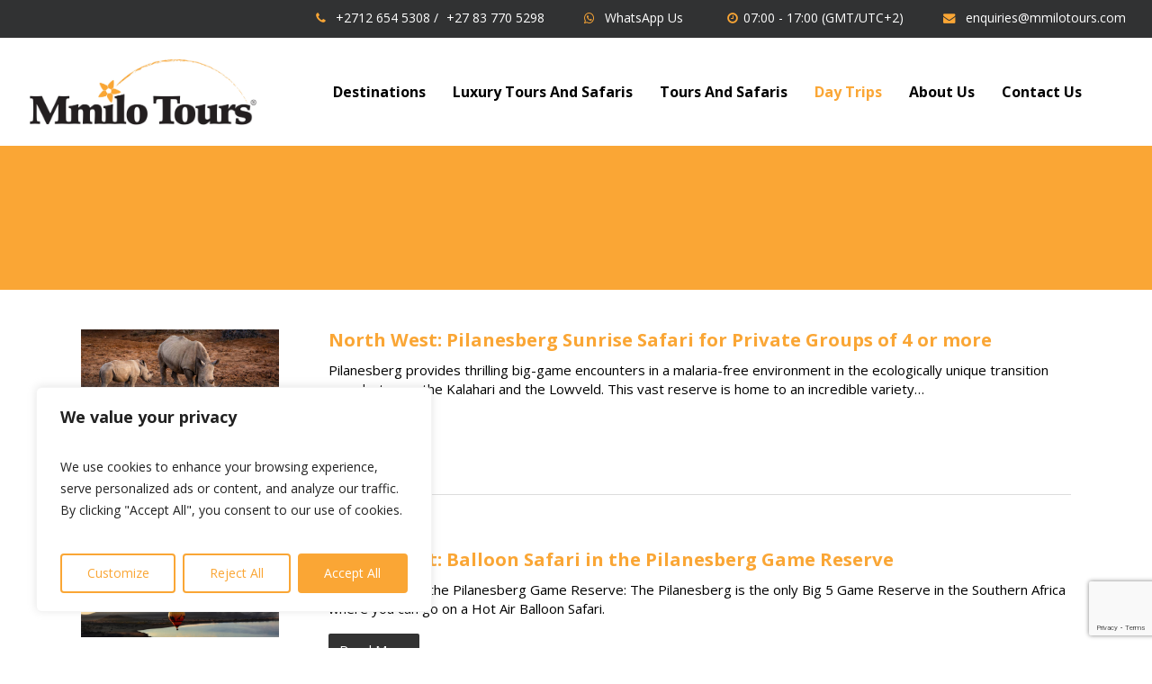

--- FILE ---
content_type: text/html; charset=UTF-8
request_url: https://mmilotours.com/day_trips/
body_size: 31114
content:
<!doctype html>
<html lang="en-GB" prefix="og: https://ogp.me/ns#" class="no-js">
<head>
	<meta charset="UTF-8">
	<meta name="viewport" content="width=device-width, initial-scale=1, maximum-scale=1, user-scalable=0" />
<!-- Search Engine Optimization by Rank Math PRO - https://rankmath.com/ -->
<title>Day Trips Archive - Trips Tours and Safaris in Southern Africa</title>
<meta name="description" content="​Discover South Africa’s highlights with Mmilo Tours’ expertly guided day trips. Explore Johannesburg, Pretoria, and Cape Town."/>
<meta name="robots" content="index, follow, max-snippet:-1, max-video-preview:-1, max-image-preview:large"/>
<link rel="canonical" href="https://mmilotours.com/day_trips/" />
<link rel="next" href="https://mmilotours.com/day_trips/page/2/" />
<meta property="og:locale" content="en_GB" />
<meta property="og:type" content="article" />
<meta property="og:title" content="Day Trips Archive - Trips Tours and Safaris in Southern Africa" />
<meta property="og:description" content="​Discover South Africa’s highlights with Mmilo Tours’ expertly guided day trips. Explore Johannesburg, Pretoria, and Cape Town." />
<meta property="og:url" content="https://mmilotours.com/day_trips/" />
<meta property="og:site_name" content="Trips Tours and Safaris in Southern Africa" />
<meta property="article:publisher" content="https://www.facebook.com/Mmilotours/" />
<meta name="twitter:card" content="summary_large_image" />
<meta name="twitter:title" content="Day Trips Archive - Trips Tours and Safaris in Southern Africa" />
<meta name="twitter:description" content="​Discover South Africa’s highlights with Mmilo Tours’ expertly guided day trips. Explore Johannesburg, Pretoria, and Cape Town." />
<script type="application/ld+json" class="rank-math-schema-pro">{"@context":"https://schema.org","@graph":[{"@type":"Person","@id":"https://mmilotours.com/#person","name":"Mmilo Tours and Safaris","sameAs":["https://www.facebook.com/Mmilotours/","https://www.instagram.com/mmilotours/"],"image":{"@type":"ImageObject","@id":"https://mmilotours.com/#logo","url":"https://mmilotours.com/wp-content/uploads/2022/01/LOGO-CI-Mmilo-Tours-scaled.jpg","contentUrl":"https://mmilotours.com/wp-content/uploads/2022/01/LOGO-CI-Mmilo-Tours-scaled.jpg","caption":"Trips Tours and Safaris in Southern Africa","inLanguage":"en-GB","width":"2560","height":"782"}},{"@type":"WebSite","@id":"https://mmilotours.com/#website","url":"https://mmilotours.com","name":"Trips Tours and Safaris in Southern Africa","publisher":{"@id":"https://mmilotours.com/#person"},"inLanguage":"en-GB"},{"@type":"BreadcrumbList","@id":"https://mmilotours.com/day_trips/#breadcrumb","itemListElement":[{"@type":"ListItem","position":"1","item":{"@id":"https://mmilotours.com","name":"Home"}},{"@type":"ListItem","position":"2","item":{"@id":"https://mmilotours.com/day_trips/","name":"Day Trips"}}]},{"@type":"CollectionPage","@id":"https://mmilotours.com/day_trips/#webpage","url":"https://mmilotours.com/day_trips/","name":"Day Trips Archive - Trips Tours and Safaris in Southern Africa","isPartOf":{"@id":"https://mmilotours.com/#website"},"inLanguage":"en-GB","breadcrumb":{"@id":"https://mmilotours.com/day_trips/#breadcrumb"}}]}</script>
<!-- /Rank Math WordPress SEO plugin -->

<link rel='dns-prefetch' href='//fonts.googleapis.com' />
<link rel="alternate" type="application/rss+xml" title="Trips Tours and Safaris in Southern Africa &raquo; Feed" href="https://mmilotours.com/feed/" />
<link rel="alternate" type="application/rss+xml" title="Trips Tours and Safaris in Southern Africa &raquo; Comments Feed" href="https://mmilotours.com/comments/feed/" />
<link rel="alternate" type="application/rss+xml" title="Trips Tours and Safaris in Southern Africa &raquo; Day Trips Feed" href="https://mmilotours.com/day_trips/feed/" />
<style id='wp-img-auto-sizes-contain-inline-css' type='text/css'>
img:is([sizes=auto i],[sizes^="auto," i]){contain-intrinsic-size:3000px 1500px}
/*# sourceURL=wp-img-auto-sizes-contain-inline-css */
</style>
<style id='wp-emoji-styles-inline-css' type='text/css'>

	img.wp-smiley, img.emoji {
		display: inline !important;
		border: none !important;
		box-shadow: none !important;
		height: 1em !important;
		width: 1em !important;
		margin: 0 0.07em !important;
		vertical-align: -0.1em !important;
		background: none !important;
		padding: 0 !important;
	}
/*# sourceURL=wp-emoji-styles-inline-css */
</style>
<style id='wp-block-library-inline-css' type='text/css'>
:root{--wp-block-synced-color:#7a00df;--wp-block-synced-color--rgb:122,0,223;--wp-bound-block-color:var(--wp-block-synced-color);--wp-editor-canvas-background:#ddd;--wp-admin-theme-color:#007cba;--wp-admin-theme-color--rgb:0,124,186;--wp-admin-theme-color-darker-10:#006ba1;--wp-admin-theme-color-darker-10--rgb:0,107,160.5;--wp-admin-theme-color-darker-20:#005a87;--wp-admin-theme-color-darker-20--rgb:0,90,135;--wp-admin-border-width-focus:2px}@media (min-resolution:192dpi){:root{--wp-admin-border-width-focus:1.5px}}.wp-element-button{cursor:pointer}:root .has-very-light-gray-background-color{background-color:#eee}:root .has-very-dark-gray-background-color{background-color:#313131}:root .has-very-light-gray-color{color:#eee}:root .has-very-dark-gray-color{color:#313131}:root .has-vivid-green-cyan-to-vivid-cyan-blue-gradient-background{background:linear-gradient(135deg,#00d084,#0693e3)}:root .has-purple-crush-gradient-background{background:linear-gradient(135deg,#34e2e4,#4721fb 50%,#ab1dfe)}:root .has-hazy-dawn-gradient-background{background:linear-gradient(135deg,#faaca8,#dad0ec)}:root .has-subdued-olive-gradient-background{background:linear-gradient(135deg,#fafae1,#67a671)}:root .has-atomic-cream-gradient-background{background:linear-gradient(135deg,#fdd79a,#004a59)}:root .has-nightshade-gradient-background{background:linear-gradient(135deg,#330968,#31cdcf)}:root .has-midnight-gradient-background{background:linear-gradient(135deg,#020381,#2874fc)}:root{--wp--preset--font-size--normal:16px;--wp--preset--font-size--huge:42px}.has-regular-font-size{font-size:1em}.has-larger-font-size{font-size:2.625em}.has-normal-font-size{font-size:var(--wp--preset--font-size--normal)}.has-huge-font-size{font-size:var(--wp--preset--font-size--huge)}.has-text-align-center{text-align:center}.has-text-align-left{text-align:left}.has-text-align-right{text-align:right}.has-fit-text{white-space:nowrap!important}#end-resizable-editor-section{display:none}.aligncenter{clear:both}.items-justified-left{justify-content:flex-start}.items-justified-center{justify-content:center}.items-justified-right{justify-content:flex-end}.items-justified-space-between{justify-content:space-between}.screen-reader-text{border:0;clip-path:inset(50%);height:1px;margin:-1px;overflow:hidden;padding:0;position:absolute;width:1px;word-wrap:normal!important}.screen-reader-text:focus{background-color:#ddd;clip-path:none;color:#444;display:block;font-size:1em;height:auto;left:5px;line-height:normal;padding:15px 23px 14px;text-decoration:none;top:5px;width:auto;z-index:100000}html :where(.has-border-color){border-style:solid}html :where([style*=border-top-color]){border-top-style:solid}html :where([style*=border-right-color]){border-right-style:solid}html :where([style*=border-bottom-color]){border-bottom-style:solid}html :where([style*=border-left-color]){border-left-style:solid}html :where([style*=border-width]){border-style:solid}html :where([style*=border-top-width]){border-top-style:solid}html :where([style*=border-right-width]){border-right-style:solid}html :where([style*=border-bottom-width]){border-bottom-style:solid}html :where([style*=border-left-width]){border-left-style:solid}html :where(img[class*=wp-image-]){height:auto;max-width:100%}:where(figure){margin:0 0 1em}html :where(.is-position-sticky){--wp-admin--admin-bar--position-offset:var(--wp-admin--admin-bar--height,0px)}@media screen and (max-width:600px){html :where(.is-position-sticky){--wp-admin--admin-bar--position-offset:0px}}

/*# sourceURL=wp-block-library-inline-css */
</style><style id='global-styles-inline-css' type='text/css'>
:root{--wp--preset--aspect-ratio--square: 1;--wp--preset--aspect-ratio--4-3: 4/3;--wp--preset--aspect-ratio--3-4: 3/4;--wp--preset--aspect-ratio--3-2: 3/2;--wp--preset--aspect-ratio--2-3: 2/3;--wp--preset--aspect-ratio--16-9: 16/9;--wp--preset--aspect-ratio--9-16: 9/16;--wp--preset--color--black: #000000;--wp--preset--color--cyan-bluish-gray: #abb8c3;--wp--preset--color--white: #ffffff;--wp--preset--color--pale-pink: #f78da7;--wp--preset--color--vivid-red: #cf2e2e;--wp--preset--color--luminous-vivid-orange: #ff6900;--wp--preset--color--luminous-vivid-amber: #fcb900;--wp--preset--color--light-green-cyan: #7bdcb5;--wp--preset--color--vivid-green-cyan: #00d084;--wp--preset--color--pale-cyan-blue: #8ed1fc;--wp--preset--color--vivid-cyan-blue: #0693e3;--wp--preset--color--vivid-purple: #9b51e0;--wp--preset--gradient--vivid-cyan-blue-to-vivid-purple: linear-gradient(135deg,rgb(6,147,227) 0%,rgb(155,81,224) 100%);--wp--preset--gradient--light-green-cyan-to-vivid-green-cyan: linear-gradient(135deg,rgb(122,220,180) 0%,rgb(0,208,130) 100%);--wp--preset--gradient--luminous-vivid-amber-to-luminous-vivid-orange: linear-gradient(135deg,rgb(252,185,0) 0%,rgb(255,105,0) 100%);--wp--preset--gradient--luminous-vivid-orange-to-vivid-red: linear-gradient(135deg,rgb(255,105,0) 0%,rgb(207,46,46) 100%);--wp--preset--gradient--very-light-gray-to-cyan-bluish-gray: linear-gradient(135deg,rgb(238,238,238) 0%,rgb(169,184,195) 100%);--wp--preset--gradient--cool-to-warm-spectrum: linear-gradient(135deg,rgb(74,234,220) 0%,rgb(151,120,209) 20%,rgb(207,42,186) 40%,rgb(238,44,130) 60%,rgb(251,105,98) 80%,rgb(254,248,76) 100%);--wp--preset--gradient--blush-light-purple: linear-gradient(135deg,rgb(255,206,236) 0%,rgb(152,150,240) 100%);--wp--preset--gradient--blush-bordeaux: linear-gradient(135deg,rgb(254,205,165) 0%,rgb(254,45,45) 50%,rgb(107,0,62) 100%);--wp--preset--gradient--luminous-dusk: linear-gradient(135deg,rgb(255,203,112) 0%,rgb(199,81,192) 50%,rgb(65,88,208) 100%);--wp--preset--gradient--pale-ocean: linear-gradient(135deg,rgb(255,245,203) 0%,rgb(182,227,212) 50%,rgb(51,167,181) 100%);--wp--preset--gradient--electric-grass: linear-gradient(135deg,rgb(202,248,128) 0%,rgb(113,206,126) 100%);--wp--preset--gradient--midnight: linear-gradient(135deg,rgb(2,3,129) 0%,rgb(40,116,252) 100%);--wp--preset--font-size--small: 13px;--wp--preset--font-size--medium: 20px;--wp--preset--font-size--large: 36px;--wp--preset--font-size--x-large: 42px;--wp--preset--spacing--20: 0.44rem;--wp--preset--spacing--30: 0.67rem;--wp--preset--spacing--40: 1rem;--wp--preset--spacing--50: 1.5rem;--wp--preset--spacing--60: 2.25rem;--wp--preset--spacing--70: 3.38rem;--wp--preset--spacing--80: 5.06rem;--wp--preset--shadow--natural: 6px 6px 9px rgba(0, 0, 0, 0.2);--wp--preset--shadow--deep: 12px 12px 50px rgba(0, 0, 0, 0.4);--wp--preset--shadow--sharp: 6px 6px 0px rgba(0, 0, 0, 0.2);--wp--preset--shadow--outlined: 6px 6px 0px -3px rgb(255, 255, 255), 6px 6px rgb(0, 0, 0);--wp--preset--shadow--crisp: 6px 6px 0px rgb(0, 0, 0);}:root { --wp--style--global--content-size: 1300px;--wp--style--global--wide-size: 1300px; }:where(body) { margin: 0; }.wp-site-blocks > .alignleft { float: left; margin-right: 2em; }.wp-site-blocks > .alignright { float: right; margin-left: 2em; }.wp-site-blocks > .aligncenter { justify-content: center; margin-left: auto; margin-right: auto; }:where(.is-layout-flex){gap: 0.5em;}:where(.is-layout-grid){gap: 0.5em;}.is-layout-flow > .alignleft{float: left;margin-inline-start: 0;margin-inline-end: 2em;}.is-layout-flow > .alignright{float: right;margin-inline-start: 2em;margin-inline-end: 0;}.is-layout-flow > .aligncenter{margin-left: auto !important;margin-right: auto !important;}.is-layout-constrained > .alignleft{float: left;margin-inline-start: 0;margin-inline-end: 2em;}.is-layout-constrained > .alignright{float: right;margin-inline-start: 2em;margin-inline-end: 0;}.is-layout-constrained > .aligncenter{margin-left: auto !important;margin-right: auto !important;}.is-layout-constrained > :where(:not(.alignleft):not(.alignright):not(.alignfull)){max-width: var(--wp--style--global--content-size);margin-left: auto !important;margin-right: auto !important;}.is-layout-constrained > .alignwide{max-width: var(--wp--style--global--wide-size);}body .is-layout-flex{display: flex;}.is-layout-flex{flex-wrap: wrap;align-items: center;}.is-layout-flex > :is(*, div){margin: 0;}body .is-layout-grid{display: grid;}.is-layout-grid > :is(*, div){margin: 0;}body{padding-top: 0px;padding-right: 0px;padding-bottom: 0px;padding-left: 0px;}:root :where(.wp-element-button, .wp-block-button__link){background-color: #32373c;border-width: 0;color: #fff;font-family: inherit;font-size: inherit;font-style: inherit;font-weight: inherit;letter-spacing: inherit;line-height: inherit;padding-top: calc(0.667em + 2px);padding-right: calc(1.333em + 2px);padding-bottom: calc(0.667em + 2px);padding-left: calc(1.333em + 2px);text-decoration: none;text-transform: inherit;}.has-black-color{color: var(--wp--preset--color--black) !important;}.has-cyan-bluish-gray-color{color: var(--wp--preset--color--cyan-bluish-gray) !important;}.has-white-color{color: var(--wp--preset--color--white) !important;}.has-pale-pink-color{color: var(--wp--preset--color--pale-pink) !important;}.has-vivid-red-color{color: var(--wp--preset--color--vivid-red) !important;}.has-luminous-vivid-orange-color{color: var(--wp--preset--color--luminous-vivid-orange) !important;}.has-luminous-vivid-amber-color{color: var(--wp--preset--color--luminous-vivid-amber) !important;}.has-light-green-cyan-color{color: var(--wp--preset--color--light-green-cyan) !important;}.has-vivid-green-cyan-color{color: var(--wp--preset--color--vivid-green-cyan) !important;}.has-pale-cyan-blue-color{color: var(--wp--preset--color--pale-cyan-blue) !important;}.has-vivid-cyan-blue-color{color: var(--wp--preset--color--vivid-cyan-blue) !important;}.has-vivid-purple-color{color: var(--wp--preset--color--vivid-purple) !important;}.has-black-background-color{background-color: var(--wp--preset--color--black) !important;}.has-cyan-bluish-gray-background-color{background-color: var(--wp--preset--color--cyan-bluish-gray) !important;}.has-white-background-color{background-color: var(--wp--preset--color--white) !important;}.has-pale-pink-background-color{background-color: var(--wp--preset--color--pale-pink) !important;}.has-vivid-red-background-color{background-color: var(--wp--preset--color--vivid-red) !important;}.has-luminous-vivid-orange-background-color{background-color: var(--wp--preset--color--luminous-vivid-orange) !important;}.has-luminous-vivid-amber-background-color{background-color: var(--wp--preset--color--luminous-vivid-amber) !important;}.has-light-green-cyan-background-color{background-color: var(--wp--preset--color--light-green-cyan) !important;}.has-vivid-green-cyan-background-color{background-color: var(--wp--preset--color--vivid-green-cyan) !important;}.has-pale-cyan-blue-background-color{background-color: var(--wp--preset--color--pale-cyan-blue) !important;}.has-vivid-cyan-blue-background-color{background-color: var(--wp--preset--color--vivid-cyan-blue) !important;}.has-vivid-purple-background-color{background-color: var(--wp--preset--color--vivid-purple) !important;}.has-black-border-color{border-color: var(--wp--preset--color--black) !important;}.has-cyan-bluish-gray-border-color{border-color: var(--wp--preset--color--cyan-bluish-gray) !important;}.has-white-border-color{border-color: var(--wp--preset--color--white) !important;}.has-pale-pink-border-color{border-color: var(--wp--preset--color--pale-pink) !important;}.has-vivid-red-border-color{border-color: var(--wp--preset--color--vivid-red) !important;}.has-luminous-vivid-orange-border-color{border-color: var(--wp--preset--color--luminous-vivid-orange) !important;}.has-luminous-vivid-amber-border-color{border-color: var(--wp--preset--color--luminous-vivid-amber) !important;}.has-light-green-cyan-border-color{border-color: var(--wp--preset--color--light-green-cyan) !important;}.has-vivid-green-cyan-border-color{border-color: var(--wp--preset--color--vivid-green-cyan) !important;}.has-pale-cyan-blue-border-color{border-color: var(--wp--preset--color--pale-cyan-blue) !important;}.has-vivid-cyan-blue-border-color{border-color: var(--wp--preset--color--vivid-cyan-blue) !important;}.has-vivid-purple-border-color{border-color: var(--wp--preset--color--vivid-purple) !important;}.has-vivid-cyan-blue-to-vivid-purple-gradient-background{background: var(--wp--preset--gradient--vivid-cyan-blue-to-vivid-purple) !important;}.has-light-green-cyan-to-vivid-green-cyan-gradient-background{background: var(--wp--preset--gradient--light-green-cyan-to-vivid-green-cyan) !important;}.has-luminous-vivid-amber-to-luminous-vivid-orange-gradient-background{background: var(--wp--preset--gradient--luminous-vivid-amber-to-luminous-vivid-orange) !important;}.has-luminous-vivid-orange-to-vivid-red-gradient-background{background: var(--wp--preset--gradient--luminous-vivid-orange-to-vivid-red) !important;}.has-very-light-gray-to-cyan-bluish-gray-gradient-background{background: var(--wp--preset--gradient--very-light-gray-to-cyan-bluish-gray) !important;}.has-cool-to-warm-spectrum-gradient-background{background: var(--wp--preset--gradient--cool-to-warm-spectrum) !important;}.has-blush-light-purple-gradient-background{background: var(--wp--preset--gradient--blush-light-purple) !important;}.has-blush-bordeaux-gradient-background{background: var(--wp--preset--gradient--blush-bordeaux) !important;}.has-luminous-dusk-gradient-background{background: var(--wp--preset--gradient--luminous-dusk) !important;}.has-pale-ocean-gradient-background{background: var(--wp--preset--gradient--pale-ocean) !important;}.has-electric-grass-gradient-background{background: var(--wp--preset--gradient--electric-grass) !important;}.has-midnight-gradient-background{background: var(--wp--preset--gradient--midnight) !important;}.has-small-font-size{font-size: var(--wp--preset--font-size--small) !important;}.has-medium-font-size{font-size: var(--wp--preset--font-size--medium) !important;}.has-large-font-size{font-size: var(--wp--preset--font-size--large) !important;}.has-x-large-font-size{font-size: var(--wp--preset--font-size--x-large) !important;}
/*# sourceURL=global-styles-inline-css */
</style>

<link rel='stylesheet' id='contact-form-7-css' href='https://mmilotours.com/wp-content/plugins/contact-form-7/includes/css/styles.css?ver=6.1.4' type='text/css' media='all' />
<link rel='stylesheet' id='childstyle-css' href='https://mmilotours.com/wp-content/themes/salient-child/style.css?ver=6.9' type='text/css' media='all' />
<link rel='stylesheet' id='font-awesome-css' href='https://mmilotours.com/wp-content/themes/salient/css/font-awesome-legacy.min.css?ver=4.7.1' type='text/css' media='all' />
<link rel='stylesheet' id='salient-grid-system-css' href='https://mmilotours.com/wp-content/themes/salient/css/build/grid-system.css?ver=17.2.0' type='text/css' media='all' />
<link rel='stylesheet' id='main-styles-css' href='https://mmilotours.com/wp-content/themes/salient/css/build/style.css?ver=17.2.0' type='text/css' media='all' />
<link rel='stylesheet' id='nectar-header-secondary-nav-css' href='https://mmilotours.com/wp-content/themes/salient/css/build/header/header-secondary-nav.css?ver=17.2.0' type='text/css' media='all' />
<link rel='stylesheet' id='nectar-cf7-css' href='https://mmilotours.com/wp-content/themes/salient/css/build/third-party/cf7.css?ver=17.2.0' type='text/css' media='all' />
<link rel='stylesheet' id='nectar_default_font_open_sans-css' href='https://fonts.googleapis.com/css?family=Open+Sans%3A300%2C400%2C600%2C700&#038;subset=latin%2Clatin-ext' type='text/css' media='all' />
<link rel='stylesheet' id='nectar-flickity-css' href='https://mmilotours.com/wp-content/themes/salient/css/build/plugins/flickity.css?ver=17.2.0' type='text/css' media='all' />
<link rel='stylesheet' id='responsive-css' href='https://mmilotours.com/wp-content/themes/salient/css/build/responsive.css?ver=17.2.0' type='text/css' media='all' />
<link rel='stylesheet' id='skin-material-css' href='https://mmilotours.com/wp-content/themes/salient/css/build/skin-material.css?ver=17.2.0' type='text/css' media='all' />
<link rel='stylesheet' id='salient-wp-menu-dynamic-css' href='https://mmilotours.com/wp-content/uploads/salient/menu-dynamic.css?ver=24968' type='text/css' media='all' />
<link rel='stylesheet' id='nectar-portfolio-css' href='https://mmilotours.com/wp-content/plugins/salient-core/css/fallback/portfolio.css?ver=3.0.6' type='text/css' media='all' />
<link rel='stylesheet' id='dynamic-css-css' href='https://mmilotours.com/wp-content/themes/salient/css/salient-dynamic-styles.css?ver=3870' type='text/css' media='all' />
<style id='dynamic-css-inline-css' type='text/css'>
@media only screen and (min-width:1000px){body #ajax-content-wrap.no-scroll{min-height:calc(100vh - 162px);height:calc(100vh - 162px)!important;}}@media only screen and (min-width:1000px){#page-header-wrap.fullscreen-header,#page-header-wrap.fullscreen-header #page-header-bg,html:not(.nectar-box-roll-loaded) .nectar-box-roll > #page-header-bg.fullscreen-header,.nectar_fullscreen_zoom_recent_projects,#nectar_fullscreen_rows:not(.afterLoaded) > div{height:calc(100vh - 161px);}.wpb_row.vc_row-o-full-height.top-level,.wpb_row.vc_row-o-full-height.top-level > .col.span_12{min-height:calc(100vh - 161px);}html:not(.nectar-box-roll-loaded) .nectar-box-roll > #page-header-bg.fullscreen-header{top:162px;}.nectar-slider-wrap[data-fullscreen="true"]:not(.loaded),.nectar-slider-wrap[data-fullscreen="true"]:not(.loaded) .swiper-container{height:calc(100vh - 160px)!important;}.admin-bar .nectar-slider-wrap[data-fullscreen="true"]:not(.loaded),.admin-bar .nectar-slider-wrap[data-fullscreen="true"]:not(.loaded) .swiper-container{height:calc(100vh - 160px - 32px)!important;}}.admin-bar[class*="page-template-template-no-header"] .wpb_row.vc_row-o-full-height.top-level,.admin-bar[class*="page-template-template-no-header"] .wpb_row.vc_row-o-full-height.top-level > .col.span_12{min-height:calc(100vh - 32px);}body[class*="page-template-template-no-header"] .wpb_row.vc_row-o-full-height.top-level,body[class*="page-template-template-no-header"] .wpb_row.vc_row-o-full-height.top-level > .col.span_12{min-height:100vh;}@media only screen and (max-width:999px){.using-mobile-browser #nectar_fullscreen_rows:not(.afterLoaded):not([data-mobile-disable="on"]) > div{height:calc(100vh - 100px);}.using-mobile-browser .wpb_row.vc_row-o-full-height.top-level,.using-mobile-browser .wpb_row.vc_row-o-full-height.top-level > .col.span_12,[data-permanent-transparent="1"].using-mobile-browser .wpb_row.vc_row-o-full-height.top-level,[data-permanent-transparent="1"].using-mobile-browser .wpb_row.vc_row-o-full-height.top-level > .col.span_12{min-height:calc(100vh - 100px);}html:not(.nectar-box-roll-loaded) .nectar-box-roll > #page-header-bg.fullscreen-header,.nectar_fullscreen_zoom_recent_projects,.nectar-slider-wrap[data-fullscreen="true"]:not(.loaded),.nectar-slider-wrap[data-fullscreen="true"]:not(.loaded) .swiper-container,#nectar_fullscreen_rows:not(.afterLoaded):not([data-mobile-disable="on"]) > div{height:calc(100vh - 47px);}.wpb_row.vc_row-o-full-height.top-level,.wpb_row.vc_row-o-full-height.top-level > .col.span_12{min-height:calc(100vh - 47px);}body[data-transparent-header="false"] #ajax-content-wrap.no-scroll{min-height:calc(100vh - 47px);height:calc(100vh - 47px);}}.screen-reader-text,.nectar-skip-to-content:not(:focus){border:0;clip:rect(1px,1px,1px,1px);clip-path:inset(50%);height:1px;margin:-1px;overflow:hidden;padding:0;position:absolute!important;width:1px;word-wrap:normal!important;}.row .col img:not([srcset]){width:auto;}.row .col img.img-with-animation.nectar-lazy:not([srcset]){width:100%;}
#page-header-bg .description {
    font-size:17px;
}
#page-header-bg h1 {
    text-align:center;
}
.day_title {
    margin-top:30px;
}
label.error {color:red;}
.bold, strong, b{font-weight: bold;}
body p{padding-bottom:20px;}
.nectar-button{border-radius: 0;}
#to-top{background-color: #faa635;}

/*========================== Header =============================*/
#header-secondary-outer ul{height:unset}
#header-secondary-outer ul li{display:inline-block}
#header-secondary-outer ul li:first-child{padding-left:0}
#header-secondary-outer ul li{display:inline-block;padding:0 20px}
#header-secondary-outer ul li:last-child{padding-right:0}
#header-secondary-outer ul li .fa {color: #faa635;vertical-align: text-bottom;padding-right: 6px;}
body #header-secondary-outer .nectar-center-text{max-width:100%;font-size:14px;line-height:14px;font-weight:400;text-transform:unset;padding:0 10px}
#header-secondary-outer .nectar-center-text a{padding-left:5px}
/*#header-outer.small-nav #logo img{height:unset}*/
#header-outer:not(.transparent) .sf-menu > li ul {max-height:80vh; overflow-y:auto;}
/*========================== \Header =============================*/

/*========================== Fotter =============================*/
#CDSWIDEXC.widEXC.cx_brand_refresh .widEXCLINK a {color:#000 !important;}
.social-link-part{width:100%;float:left;box-sizing:border-box;padding:0;border:none;margin:20px 0 0 5px;background:0 0;border-radius:5px;text-align:left}
.social-link-part .scd-social{width:auto;float:none;display:inline-block;padding:0 5px;box-sizing:border-box;text-align:center}
.social-link-part .scd-social img{max-width:40px;vertical-align:middle}
/*#copyright .col.span_5{width:100%}
#copyright .col.span_5 span{float:right}*/
/*========================== \Fotter =============================*/

.contact_details_right .nectar-icon-list-item {margin-bottom: 10px;}
.contact_details_right .nectar-icon-list-item:first-child i.fa.fa-dot-circle-o {color: #000;}
.contact_details_right .nectar-icon-list[data-icon-style="no-border"][data-icon-size="small"] .nectar-icon-list-item .list-icon-holder i {font-size: 18px;}
.contact_details_right .nectar-icon-list-item .content {color: #000;font-size: 16px;}

.contact_details_right .nectar-icon-list-item .content a {color: #000;}
.contact_details_right .nectar-icon-list-item .content a:hover {color: #faa635;}

.contact_details_right a {color: #000;}
.contact_details_right a:hover {color: #faa635;}
.contact_details_right.contact_details_global h2{background:#000;width:100%;display: inline-block;margin:0;padding:10px;box-sizing:border-box;font-family:'Open Sans',sans-serif;font-size:18px;color:#fff;font-weight:700;text-align:center;text-transform:uppercase}
body .contact_details_right [class^="icon-"].icon-default-style {width: 20px;font-size: 18px;text-align: left;}

.wpcf7 label {line-height: 18px;color: #000;padding-bottom: 5px;font-weight: 600;}
.wpcf7 label span {color: #FF0000;}
.wpcf7 input.wpcf7-form-control.wpcf7-submit {background: #faa635;border-radius: 0;
    font-family: 'Open Sans', sans-serif;font-size: 16px;color: #000;box-sizing: border-box;text-transform: uppercase;cursor: pointer;font-weight: 600;  transition: all 0.5s ease 0s;}
.wpcf7 input.wpcf7-form-control.wpcf7-submit:hover,
.wpcf7 input[type="reset"]:hover{background: #000;color: #faa635;}
.wpcf7 input[type=reset]{background:#faa635;border-radius:0;font-family:'Open Sans',sans-serif;font-size:16px;color:#000;box-sizing:border-box;text-transform:uppercase;cursor:pointer;font-weight:600;padding:15px 22px!important;transition:all .5s ease 0s;border:none;margin-right:10px}

/ Tours Details /
.day_title{border-bottom:#333 solid 1px;padding-bottom:20px;font-size:16px;width:100%;display:inline-block;font-weight:600;margin-bottom:25px}
.single-tours h2{color:#faa635;margin-bottom:20px}

.list-content-accommodation{width:100%;display:inline-block;border-bottom:1px solid #333;margin-bottom:30px;padding-bottom:20px}
.list-content-accommodation .thumb-box{width:20%;float:left}
.list-content-accommodation .content-box{width:78%;float:right;margin-left:2%}
.list-content-accommodation .content-box h6{margin-bottom:15px}

.info-dtl-part{width:100%;display:inline-block;border-bottom:1px solid #333;margin-bottom:30px;padding-bottom:20px}
.info-dtl-part span{color: #faa635;}
.info-dtl-part strong{font-weight: bold;}
.info-dtl-part a.currency-converter{font-size: 16px;color: #faa635; font-weight: bold;}
.info-dtl-part form{float: right;}

.details-thumb {text-align: center;display: inline-block;width: 100%;position: relative;margin-bottom: 20px;}
.details-thumb .image-caption {font-size: 13px;background-color: #faa635;width: 100%;position: absolute;color: #fff;text-align: right;line-height: 15px;bottom: 0;box-sizing: border-box;padding-right: 10px;}
.details-thumb span.post-featured-img img {margin-bottom: 0;width:100%;}

.cls-content-main{width:100%;display:inline-block}
.cls-content-main .cls-content-left{display:inline-block;text-align:center;background-color:#faa635;padding:20px 5px 20px 5px;width:31.5%;font-weight:700}
.cls-content-main .price-adults{margin-right:1%}.cls-content-main .price-adults-two{margin:0 .5%}
.cls-content-main .price-adults-extra{margin-left:1%}.cls-content-main .cls-content-left p{font-size:16px;color:#000}
.cls-content-main .cls-content-left span{color:#fff;font-size:17px}

.tours .post-content{padding-left:0px;}
.tours .post-meta {display: block;margin-bottom: 20px;border-right: 1px solid #E6E6E6;}
.tours .post-meta {position: absolute;left: 0;top: 0;}
.tours .post-content.classic .content-inner {border-bottom: 1px solid #DDD;padding-bottom: 60px;margin-bottom: 60px;width: 100%;
float: left;}
.tours .more-link, .blog-recent .more-link {display: block;margin-top: 25px;cursor: default;color: #fff;}
.tours .more-link span{background-color: #333;transition: all 0.45s cubic-bezier(0.25,1,0.33,1);-webkit-transition: all 0.45s cubic-bezier(0.25,1,0.33,1);width: auto;cursor: pointer;padding: 8px 12px;border-radius: 2px;}
.tours .more-link span:hover{background-color: #faa635;}
.tours .post-content.classic .content-inner a {width: 20%;float: left;}
.tours .post-content.classic .content-inner .article-content-wrap{width: 75%;float: left;margin-left: 5%;}
.tours .post-content.classic .content-inner .article-content-wrap .excerpt p:after{content: "...";}
.tours .post-content.classic .content-inner .article-content-wrap a {width: 100%;float: none;}

.day_trips .post-content{padding-left:0px;}
.day_trips .post-meta {display: block;margin-bottom: 20px;border-right: 1px solid #E6E6E6;}
.day_trips .post-meta {position: absolute;left: 0;top: 0;}
.day_trips .post-content.classic .content-inner {border-bottom: 1px solid #DDD;padding-bottom: 60px;margin-bottom: 60px;width: 100%;
float: left;}
.day_trips .more-link, .blog-recent .more-link {display: block;margin-top: 25px;cursor: default;color: #fff;}
.day_trips .more-link span{background-color: #333;transition: all 0.45s cubic-bezier(0.25,1,0.33,1);-webkit-transition: all 0.45s cubic-bezier(0.25,1,0.33,1);width: auto;cursor: pointer;padding: 8px 12px;border-radius: 2px;}
.day_trips .more-link span:hover{background-color: #faa635;}
.day_trips .post-content.classic .content-inner a {width: 20%;float: left;}
.day_trips .post-content.classic .content-inner .article-content-wrap{width: 75%;float: left;margin-left: 5%;}
.day_trips .post-content.classic .content-inner .article-content-wrap .excerpt p:after{content: "[...]";}
.day_trips .post-content.classic .content-inner .article-content-wrap a {width: 100%;float: none;}

.acf-fields > .acf-field[data-name="enquiry_packages"] {display: none;}
.acf-fields > .acf-field[data-name="day_enquiry_packages"] {display: none;}
.acf-fields > .acf-field[data-name="enquiry_tour_description"] {display: none;}

body .gform_wrapper .top_label .gfield_label {
    font-family: 'Open Sans', sans-serif;
    letter-spacing: unset;
}
.gform_heading {
    margin-bottom: 20px;
}
.gsection {
    border-bottom: 1px solid #DDD;
    padding: 20px 0;
}
.gsection_title {
    color: #faa635;
}
select{
    background-color: #f1f1f1;
}
.acf-repeater .acf-row-handle .acf-icon.-plus{display: block;}
.acf-repeater .acf-row-handle .acf-icon.-minus{display: block;}
.nectar-icon-list-item{padding-left: 30px;}
span.meta-category {display: none;}
.page-template-template_enquiry  .acf-table > tbody > tr > th, 
.page-template-template_enquiry  .acf-table > tbody > tr > td, 
.page-template-template_enquiry  .acf-table > thead > tr > th, 
.page-template-template_enquiry  .acf-table > thead > tr > td{background: transparent;}
#footer-outer .row {padding: 20px 0;}
#footer-outer .widget {margin-bottom: 0;}
/*#header-outer #logo, #header-outer .logo-spacing{margin:0;}*/

.wp-caption img{float: left;}
.wp-caption p:first-child {padding-bottom: 0;}

.currency-packages-bx {width: 100%;display: inline-block;}
.currency-tab-main {width: 100%;display: inline-block;}
.currency-packages-bx h2 {box-sizing: border-box;color: #faa635;float: left;font-family: "Open Sans",sans-serif;font-size: 24px;font-weight: bold;margin: 0 0 10px;padding: 0;width: auto;}
.currency-packages-bx .currency-back {float: right;margin: 0;width: auto;}
.currency-tab-main .currency-tab-inner {margin: 0 auto;width: 200px;}

.acf-field-repeater .acf-actions {text-align: left;}
.acf-field .acf-input span.message {display: inline-block;vertical-align: top;}
.acf-field .acf-input span.message a {font-weight: bold;font-size: 16px;}

@media only screen and (max-width: 689px) {
  #slide-out-widget-area .inner .off-canvas-menu-container li a {
    font-size: 12px !important;
    line-height: 20px !important;
  }
  #slide-out-widget-area .inner .off-canvas-menu-container li i {
     padding-right: 5px !important; 
  }
}
/*# sourceURL=dynamic-css-inline-css */
</style>
<link rel='stylesheet' id='salient-child-style-css' href='https://mmilotours.com/wp-content/themes/salient-child/style.css?ver=17.2.0' type='text/css' media='all' />
<link rel='stylesheet' id='redux-google-fonts-salient_redux-css' href='https://fonts.googleapis.com/css?family=Open+Sans%3A700%2C400%2C600&#038;ver=6.9' type='text/css' media='all' />
<script type="text/javascript" id="cookie-law-info-js-extra">
/* <![CDATA[ */
var _ckyConfig = {"_ipData":[],"_assetsURL":"https://mmilotours.com/wp-content/plugins/cookie-law-info/lite/frontend/images/","_publicURL":"https://mmilotours.com","_expiry":"365","_categories":[{"name":"Necessary","slug":"necessary","isNecessary":true,"ccpaDoNotSell":true,"cookies":[],"active":true,"defaultConsent":{"gdpr":true,"ccpa":true}},{"name":"Functional","slug":"functional","isNecessary":false,"ccpaDoNotSell":true,"cookies":[],"active":true,"defaultConsent":{"gdpr":false,"ccpa":false}},{"name":"Analytics","slug":"analytics","isNecessary":false,"ccpaDoNotSell":true,"cookies":[],"active":true,"defaultConsent":{"gdpr":false,"ccpa":false}},{"name":"Performance","slug":"performance","isNecessary":false,"ccpaDoNotSell":true,"cookies":[],"active":true,"defaultConsent":{"gdpr":false,"ccpa":false}},{"name":"Advertisement","slug":"advertisement","isNecessary":false,"ccpaDoNotSell":true,"cookies":[],"active":true,"defaultConsent":{"gdpr":false,"ccpa":false}}],"_activeLaw":"gdpr","_rootDomain":"","_block":"1","_showBanner":"1","_bannerConfig":{"settings":{"type":"box","preferenceCenterType":"popup","position":"bottom-left","applicableLaw":"gdpr"},"behaviours":{"reloadBannerOnAccept":false,"loadAnalyticsByDefault":false,"animations":{"onLoad":"animate","onHide":"sticky"}},"config":{"revisitConsent":{"status":true,"tag":"revisit-consent","position":"bottom-left","meta":{"url":"#"},"styles":{"background-color":"#0056A7"},"elements":{"title":{"type":"text","tag":"revisit-consent-title","status":true,"styles":{"color":"#0056a7"}}}},"preferenceCenter":{"toggle":{"status":true,"tag":"detail-category-toggle","type":"toggle","states":{"active":{"styles":{"background-color":"#1863DC"}},"inactive":{"styles":{"background-color":"#D0D5D2"}}}}},"categoryPreview":{"status":false,"toggle":{"status":true,"tag":"detail-category-preview-toggle","type":"toggle","states":{"active":{"styles":{"background-color":"#1863DC"}},"inactive":{"styles":{"background-color":"#D0D5D2"}}}}},"videoPlaceholder":{"status":true,"styles":{"background-color":"#000000","border-color":"#000000","color":"#ffffff"}},"readMore":{"status":false,"tag":"readmore-button","type":"link","meta":{"noFollow":true,"newTab":true},"styles":{"color":"#faa635","background-color":"transparent","border-color":"transparent"}},"showMore":{"status":true,"tag":"show-desc-button","type":"button","styles":{"color":"#1863DC"}},"showLess":{"status":true,"tag":"hide-desc-button","type":"button","styles":{"color":"#1863DC"}},"alwaysActive":{"status":true,"tag":"always-active","styles":{"color":"#008000"}},"manualLinks":{"status":true,"tag":"manual-links","type":"link","styles":{"color":"#1863DC"}},"auditTable":{"status":true},"optOption":{"status":true,"toggle":{"status":true,"tag":"optout-option-toggle","type":"toggle","states":{"active":{"styles":{"background-color":"#1863dc"}},"inactive":{"styles":{"background-color":"#FFFFFF"}}}}}}},"_version":"3.3.9.1","_logConsent":"1","_tags":[{"tag":"accept-button","styles":{"color":"#FFFFFF","background-color":"#faa635","border-color":"#faa635"}},{"tag":"reject-button","styles":{"color":"#faa635","background-color":"transparent","border-color":"#faa635"}},{"tag":"settings-button","styles":{"color":"#faa635","background-color":"transparent","border-color":"#faa635"}},{"tag":"readmore-button","styles":{"color":"#faa635","background-color":"transparent","border-color":"transparent"}},{"tag":"donotsell-button","styles":{"color":"#1863DC","background-color":"transparent","border-color":"transparent"}},{"tag":"show-desc-button","styles":{"color":"#1863DC"}},{"tag":"hide-desc-button","styles":{"color":"#1863DC"}},{"tag":"cky-always-active","styles":[]},{"tag":"cky-link","styles":[]},{"tag":"accept-button","styles":{"color":"#FFFFFF","background-color":"#faa635","border-color":"#faa635"}},{"tag":"revisit-consent","styles":{"background-color":"#0056A7"}}],"_shortCodes":[{"key":"cky_readmore","content":"\u003Ca href=\"https://mmilotours.com/privacy-policy/\" class=\"cky-policy\" aria-label=\"Cookie Policy\" target=\"_blank\" rel=\"noopener\" data-cky-tag=\"readmore-button\"\u003ECookie Policy\u003C/a\u003E","tag":"readmore-button","status":false,"attributes":{"rel":"nofollow","target":"_blank"}},{"key":"cky_show_desc","content":"\u003Cbutton class=\"cky-show-desc-btn\" data-cky-tag=\"show-desc-button\" aria-label=\"Show more\"\u003EShow more\u003C/button\u003E","tag":"show-desc-button","status":true,"attributes":[]},{"key":"cky_hide_desc","content":"\u003Cbutton class=\"cky-show-desc-btn\" data-cky-tag=\"hide-desc-button\" aria-label=\"Show less\"\u003EShow less\u003C/button\u003E","tag":"hide-desc-button","status":true,"attributes":[]},{"key":"cky_optout_show_desc","content":"[cky_optout_show_desc]","tag":"optout-show-desc-button","status":true,"attributes":[]},{"key":"cky_optout_hide_desc","content":"[cky_optout_hide_desc]","tag":"optout-hide-desc-button","status":true,"attributes":[]},{"key":"cky_category_toggle_label","content":"[cky_{{status}}_category_label] [cky_preference_{{category_slug}}_title]","tag":"","status":true,"attributes":[]},{"key":"cky_enable_category_label","content":"Enable","tag":"","status":true,"attributes":[]},{"key":"cky_disable_category_label","content":"Disable","tag":"","status":true,"attributes":[]},{"key":"cky_video_placeholder","content":"\u003Cdiv class=\"video-placeholder-normal\" data-cky-tag=\"video-placeholder\" id=\"[UNIQUEID]\"\u003E\u003Cp class=\"video-placeholder-text-normal\" data-cky-tag=\"placeholder-title\"\u003EPlease accept cookies to access this content\u003C/p\u003E\u003C/div\u003E","tag":"","status":true,"attributes":[]},{"key":"cky_enable_optout_label","content":"Enable","tag":"","status":true,"attributes":[]},{"key":"cky_disable_optout_label","content":"Disable","tag":"","status":true,"attributes":[]},{"key":"cky_optout_toggle_label","content":"[cky_{{status}}_optout_label] [cky_optout_option_title]","tag":"","status":true,"attributes":[]},{"key":"cky_optout_option_title","content":"Do Not Sell or Share My Personal Information","tag":"","status":true,"attributes":[]},{"key":"cky_optout_close_label","content":"Close","tag":"","status":true,"attributes":[]},{"key":"cky_preference_close_label","content":"Close","tag":"","status":true,"attributes":[]}],"_rtl":"","_language":"en","_providersToBlock":[]};
var _ckyStyles = {"css":".cky-overlay{background: #000000; opacity: 0.4; position: fixed; top: 0; left: 0; width: 100%; height: 100%; z-index: 99999999;}.cky-hide{display: none;}.cky-btn-revisit-wrapper{display: flex; align-items: center; justify-content: center; background: #0056a7; width: 45px; height: 45px; border-radius: 50%; position: fixed; z-index: 999999; cursor: pointer;}.cky-revisit-bottom-left{bottom: 15px; left: 15px;}.cky-revisit-bottom-right{bottom: 15px; right: 15px;}.cky-btn-revisit-wrapper .cky-btn-revisit{display: flex; align-items: center; justify-content: center; background: none; border: none; cursor: pointer; position: relative; margin: 0; padding: 0;}.cky-btn-revisit-wrapper .cky-btn-revisit img{max-width: fit-content; margin: 0; height: 30px; width: 30px;}.cky-revisit-bottom-left:hover::before{content: attr(data-tooltip); position: absolute; background: #4e4b66; color: #ffffff; left: calc(100% + 7px); font-size: 12px; line-height: 16px; width: max-content; padding: 4px 8px; border-radius: 4px;}.cky-revisit-bottom-left:hover::after{position: absolute; content: \"\"; border: 5px solid transparent; left: calc(100% + 2px); border-left-width: 0; border-right-color: #4e4b66;}.cky-revisit-bottom-right:hover::before{content: attr(data-tooltip); position: absolute; background: #4e4b66; color: #ffffff; right: calc(100% + 7px); font-size: 12px; line-height: 16px; width: max-content; padding: 4px 8px; border-radius: 4px;}.cky-revisit-bottom-right:hover::after{position: absolute; content: \"\"; border: 5px solid transparent; right: calc(100% + 2px); border-right-width: 0; border-left-color: #4e4b66;}.cky-revisit-hide{display: none;}.cky-consent-container{position: fixed; width: 440px; box-sizing: border-box; z-index: 9999999; border-radius: 6px;}.cky-consent-container .cky-consent-bar{background: #ffffff; border: 1px solid; padding: 20px 26px; box-shadow: 0 -1px 10px 0 #acabab4d; border-radius: 6px;}.cky-box-bottom-left{bottom: 40px; left: 40px;}.cky-box-bottom-right{bottom: 40px; right: 40px;}.cky-box-top-left{top: 40px; left: 40px;}.cky-box-top-right{top: 40px; right: 40px;}.cky-custom-brand-logo-wrapper .cky-custom-brand-logo{width: 100px; height: auto; margin: 0 0 12px 0;}.cky-notice .cky-title{color: #212121; font-weight: 700; font-size: 18px; line-height: 24px; margin: 0 0 12px 0;}.cky-notice-des *,.cky-preference-content-wrapper *,.cky-accordion-header-des *,.cky-gpc-wrapper .cky-gpc-desc *{font-size: 14px;}.cky-notice-des{color: #212121; font-size: 14px; line-height: 24px; font-weight: 400;}.cky-notice-des img{height: 25px; width: 25px;}.cky-consent-bar .cky-notice-des p,.cky-gpc-wrapper .cky-gpc-desc p,.cky-preference-body-wrapper .cky-preference-content-wrapper p,.cky-accordion-header-wrapper .cky-accordion-header-des p,.cky-cookie-des-table li div:last-child p{color: inherit; margin-top: 0; overflow-wrap: break-word;}.cky-notice-des P:last-child,.cky-preference-content-wrapper p:last-child,.cky-cookie-des-table li div:last-child p:last-child,.cky-gpc-wrapper .cky-gpc-desc p:last-child{margin-bottom: 0;}.cky-notice-des a.cky-policy,.cky-notice-des button.cky-policy{font-size: 14px; color: #1863dc; white-space: nowrap; cursor: pointer; background: transparent; border: 1px solid; text-decoration: underline;}.cky-notice-des button.cky-policy{padding: 0;}.cky-notice-des a.cky-policy:focus-visible,.cky-notice-des button.cky-policy:focus-visible,.cky-preference-content-wrapper .cky-show-desc-btn:focus-visible,.cky-accordion-header .cky-accordion-btn:focus-visible,.cky-preference-header .cky-btn-close:focus-visible,.cky-switch input[type=\"checkbox\"]:focus-visible,.cky-footer-wrapper a:focus-visible,.cky-btn:focus-visible{outline: 2px solid #1863dc; outline-offset: 2px;}.cky-btn:focus:not(:focus-visible),.cky-accordion-header .cky-accordion-btn:focus:not(:focus-visible),.cky-preference-content-wrapper .cky-show-desc-btn:focus:not(:focus-visible),.cky-btn-revisit-wrapper .cky-btn-revisit:focus:not(:focus-visible),.cky-preference-header .cky-btn-close:focus:not(:focus-visible),.cky-consent-bar .cky-banner-btn-close:focus:not(:focus-visible){outline: 0;}button.cky-show-desc-btn:not(:hover):not(:active){color: #1863dc; background: transparent;}button.cky-accordion-btn:not(:hover):not(:active),button.cky-banner-btn-close:not(:hover):not(:active),button.cky-btn-revisit:not(:hover):not(:active),button.cky-btn-close:not(:hover):not(:active){background: transparent;}.cky-consent-bar button:hover,.cky-modal.cky-modal-open button:hover,.cky-consent-bar button:focus,.cky-modal.cky-modal-open button:focus{text-decoration: none;}.cky-notice-btn-wrapper{display: flex; justify-content: flex-start; align-items: center; flex-wrap: wrap; margin-top: 16px;}.cky-notice-btn-wrapper .cky-btn{text-shadow: none; box-shadow: none;}.cky-btn{flex: auto; max-width: 100%; font-size: 14px; font-family: inherit; line-height: 24px; padding: 8px; font-weight: 500; margin: 0 8px 0 0; border-radius: 2px; cursor: pointer; text-align: center; text-transform: none; min-height: 0;}.cky-btn:hover{opacity: 0.8;}.cky-btn-customize{color: #1863dc; background: transparent; border: 2px solid #1863dc;}.cky-btn-reject{color: #1863dc; background: transparent; border: 2px solid #1863dc;}.cky-btn-accept{background: #1863dc; color: #ffffff; border: 2px solid #1863dc;}.cky-btn:last-child{margin-right: 0;}@media (max-width: 576px){.cky-box-bottom-left{bottom: 0; left: 0;}.cky-box-bottom-right{bottom: 0; right: 0;}.cky-box-top-left{top: 0; left: 0;}.cky-box-top-right{top: 0; right: 0;}}@media (max-width: 440px){.cky-box-bottom-left, .cky-box-bottom-right, .cky-box-top-left, .cky-box-top-right{width: 100%; max-width: 100%;}.cky-consent-container .cky-consent-bar{padding: 20px 0;}.cky-custom-brand-logo-wrapper, .cky-notice .cky-title, .cky-notice-des, .cky-notice-btn-wrapper{padding: 0 24px;}.cky-notice-des{max-height: 40vh; overflow-y: scroll;}.cky-notice-btn-wrapper{flex-direction: column; margin-top: 0;}.cky-btn{width: 100%; margin: 10px 0 0 0;}.cky-notice-btn-wrapper .cky-btn-customize{order: 2;}.cky-notice-btn-wrapper .cky-btn-reject{order: 3;}.cky-notice-btn-wrapper .cky-btn-accept{order: 1; margin-top: 16px;}}@media (max-width: 352px){.cky-notice .cky-title{font-size: 16px;}.cky-notice-des *{font-size: 12px;}.cky-notice-des, .cky-btn{font-size: 12px;}}.cky-modal.cky-modal-open{display: flex; visibility: visible; -webkit-transform: translate(-50%, -50%); -moz-transform: translate(-50%, -50%); -ms-transform: translate(-50%, -50%); -o-transform: translate(-50%, -50%); transform: translate(-50%, -50%); top: 50%; left: 50%; transition: all 1s ease;}.cky-modal{box-shadow: 0 32px 68px rgba(0, 0, 0, 0.3); margin: 0 auto; position: fixed; max-width: 100%; background: #ffffff; top: 50%; box-sizing: border-box; border-radius: 6px; z-index: 999999999; color: #212121; -webkit-transform: translate(-50%, 100%); -moz-transform: translate(-50%, 100%); -ms-transform: translate(-50%, 100%); -o-transform: translate(-50%, 100%); transform: translate(-50%, 100%); visibility: hidden; transition: all 0s ease;}.cky-preference-center{max-height: 79vh; overflow: hidden; width: 845px; overflow: hidden; flex: 1 1 0; display: flex; flex-direction: column; border-radius: 6px;}.cky-preference-header{display: flex; align-items: center; justify-content: space-between; padding: 22px 24px; border-bottom: 1px solid;}.cky-preference-header .cky-preference-title{font-size: 18px; font-weight: 700; line-height: 24px;}.cky-preference-header .cky-btn-close{margin: 0; cursor: pointer; vertical-align: middle; padding: 0; background: none; border: none; width: auto; height: auto; min-height: 0; line-height: 0; text-shadow: none; box-shadow: none;}.cky-preference-header .cky-btn-close img{margin: 0; height: 10px; width: 10px;}.cky-preference-body-wrapper{padding: 0 24px; flex: 1; overflow: auto; box-sizing: border-box;}.cky-preference-content-wrapper,.cky-gpc-wrapper .cky-gpc-desc{font-size: 14px; line-height: 24px; font-weight: 400; padding: 12px 0;}.cky-preference-content-wrapper{border-bottom: 1px solid;}.cky-preference-content-wrapper img{height: 25px; width: 25px;}.cky-preference-content-wrapper .cky-show-desc-btn{font-size: 14px; font-family: inherit; color: #1863dc; text-decoration: none; line-height: 24px; padding: 0; margin: 0; white-space: nowrap; cursor: pointer; background: transparent; border-color: transparent; text-transform: none; min-height: 0; text-shadow: none; box-shadow: none;}.cky-accordion-wrapper{margin-bottom: 10px;}.cky-accordion{border-bottom: 1px solid;}.cky-accordion:last-child{border-bottom: none;}.cky-accordion .cky-accordion-item{display: flex; margin-top: 10px;}.cky-accordion .cky-accordion-body{display: none;}.cky-accordion.cky-accordion-active .cky-accordion-body{display: block; padding: 0 22px; margin-bottom: 16px;}.cky-accordion-header-wrapper{cursor: pointer; width: 100%;}.cky-accordion-item .cky-accordion-header{display: flex; justify-content: space-between; align-items: center;}.cky-accordion-header .cky-accordion-btn{font-size: 16px; font-family: inherit; color: #212121; line-height: 24px; background: none; border: none; font-weight: 700; padding: 0; margin: 0; cursor: pointer; text-transform: none; min-height: 0; text-shadow: none; box-shadow: none;}.cky-accordion-header .cky-always-active{color: #008000; font-weight: 600; line-height: 24px; font-size: 14px;}.cky-accordion-header-des{font-size: 14px; line-height: 24px; margin: 10px 0 16px 0;}.cky-accordion-chevron{margin-right: 22px; position: relative; cursor: pointer;}.cky-accordion-chevron-hide{display: none;}.cky-accordion .cky-accordion-chevron i::before{content: \"\"; position: absolute; border-right: 1.4px solid; border-bottom: 1.4px solid; border-color: inherit; height: 6px; width: 6px; -webkit-transform: rotate(-45deg); -moz-transform: rotate(-45deg); -ms-transform: rotate(-45deg); -o-transform: rotate(-45deg); transform: rotate(-45deg); transition: all 0.2s ease-in-out; top: 8px;}.cky-accordion.cky-accordion-active .cky-accordion-chevron i::before{-webkit-transform: rotate(45deg); -moz-transform: rotate(45deg); -ms-transform: rotate(45deg); -o-transform: rotate(45deg); transform: rotate(45deg);}.cky-audit-table{background: #f4f4f4; border-radius: 6px;}.cky-audit-table .cky-empty-cookies-text{color: inherit; font-size: 12px; line-height: 24px; margin: 0; padding: 10px;}.cky-audit-table .cky-cookie-des-table{font-size: 12px; line-height: 24px; font-weight: normal; padding: 15px 10px; border-bottom: 1px solid; border-bottom-color: inherit; margin: 0;}.cky-audit-table .cky-cookie-des-table:last-child{border-bottom: none;}.cky-audit-table .cky-cookie-des-table li{list-style-type: none; display: flex; padding: 3px 0;}.cky-audit-table .cky-cookie-des-table li:first-child{padding-top: 0;}.cky-cookie-des-table li div:first-child{width: 100px; font-weight: 600; word-break: break-word; word-wrap: break-word;}.cky-cookie-des-table li div:last-child{flex: 1; word-break: break-word; word-wrap: break-word; margin-left: 8px;}.cky-footer-shadow{display: block; width: 100%; height: 40px; background: linear-gradient(180deg, rgba(255, 255, 255, 0) 0%, #ffffff 100%); position: absolute; bottom: calc(100% - 1px);}.cky-footer-wrapper{position: relative;}.cky-prefrence-btn-wrapper{display: flex; flex-wrap: wrap; align-items: center; justify-content: center; padding: 22px 24px; border-top: 1px solid;}.cky-prefrence-btn-wrapper .cky-btn{flex: auto; max-width: 100%; text-shadow: none; box-shadow: none;}.cky-btn-preferences{color: #1863dc; background: transparent; border: 2px solid #1863dc;}.cky-preference-header,.cky-preference-body-wrapper,.cky-preference-content-wrapper,.cky-accordion-wrapper,.cky-accordion,.cky-accordion-wrapper,.cky-footer-wrapper,.cky-prefrence-btn-wrapper{border-color: inherit;}@media (max-width: 845px){.cky-modal{max-width: calc(100% - 16px);}}@media (max-width: 576px){.cky-modal{max-width: 100%;}.cky-preference-center{max-height: 100vh;}.cky-prefrence-btn-wrapper{flex-direction: column;}.cky-accordion.cky-accordion-active .cky-accordion-body{padding-right: 0;}.cky-prefrence-btn-wrapper .cky-btn{width: 100%; margin: 10px 0 0 0;}.cky-prefrence-btn-wrapper .cky-btn-reject{order: 3;}.cky-prefrence-btn-wrapper .cky-btn-accept{order: 1; margin-top: 0;}.cky-prefrence-btn-wrapper .cky-btn-preferences{order: 2;}}@media (max-width: 425px){.cky-accordion-chevron{margin-right: 15px;}.cky-notice-btn-wrapper{margin-top: 0;}.cky-accordion.cky-accordion-active .cky-accordion-body{padding: 0 15px;}}@media (max-width: 352px){.cky-preference-header .cky-preference-title{font-size: 16px;}.cky-preference-header{padding: 16px 24px;}.cky-preference-content-wrapper *, .cky-accordion-header-des *{font-size: 12px;}.cky-preference-content-wrapper, .cky-preference-content-wrapper .cky-show-more, .cky-accordion-header .cky-always-active, .cky-accordion-header-des, .cky-preference-content-wrapper .cky-show-desc-btn, .cky-notice-des a.cky-policy{font-size: 12px;}.cky-accordion-header .cky-accordion-btn{font-size: 14px;}}.cky-switch{display: flex;}.cky-switch input[type=\"checkbox\"]{position: relative; width: 44px; height: 24px; margin: 0; background: #d0d5d2; -webkit-appearance: none; border-radius: 50px; cursor: pointer; outline: 0; border: none; top: 0;}.cky-switch input[type=\"checkbox\"]:checked{background: #1863dc;}.cky-switch input[type=\"checkbox\"]:before{position: absolute; content: \"\"; height: 20px; width: 20px; left: 2px; bottom: 2px; border-radius: 50%; background-color: white; -webkit-transition: 0.4s; transition: 0.4s; margin: 0;}.cky-switch input[type=\"checkbox\"]:after{display: none;}.cky-switch input[type=\"checkbox\"]:checked:before{-webkit-transform: translateX(20px); -ms-transform: translateX(20px); transform: translateX(20px);}@media (max-width: 425px){.cky-switch input[type=\"checkbox\"]{width: 38px; height: 21px;}.cky-switch input[type=\"checkbox\"]:before{height: 17px; width: 17px;}.cky-switch input[type=\"checkbox\"]:checked:before{-webkit-transform: translateX(17px); -ms-transform: translateX(17px); transform: translateX(17px);}}.cky-consent-bar .cky-banner-btn-close{position: absolute; right: 9px; top: 5px; background: none; border: none; cursor: pointer; padding: 0; margin: 0; min-height: 0; line-height: 0; height: auto; width: auto; text-shadow: none; box-shadow: none;}.cky-consent-bar .cky-banner-btn-close img{height: 9px; width: 9px; margin: 0;}.cky-notice-group{font-size: 14px; line-height: 24px; font-weight: 400; color: #212121;}.cky-notice-btn-wrapper .cky-btn-do-not-sell{font-size: 14px; line-height: 24px; padding: 6px 0; margin: 0; font-weight: 500; background: none; border-radius: 2px; border: none; cursor: pointer; text-align: left; color: #1863dc; background: transparent; border-color: transparent; box-shadow: none; text-shadow: none;}.cky-consent-bar .cky-banner-btn-close:focus-visible,.cky-notice-btn-wrapper .cky-btn-do-not-sell:focus-visible,.cky-opt-out-btn-wrapper .cky-btn:focus-visible,.cky-opt-out-checkbox-wrapper input[type=\"checkbox\"].cky-opt-out-checkbox:focus-visible{outline: 2px solid #1863dc; outline-offset: 2px;}@media (max-width: 440px){.cky-consent-container{width: 100%;}}@media (max-width: 352px){.cky-notice-des a.cky-policy, .cky-notice-btn-wrapper .cky-btn-do-not-sell{font-size: 12px;}}.cky-opt-out-wrapper{padding: 12px 0;}.cky-opt-out-wrapper .cky-opt-out-checkbox-wrapper{display: flex; align-items: center;}.cky-opt-out-checkbox-wrapper .cky-opt-out-checkbox-label{font-size: 16px; font-weight: 700; line-height: 24px; margin: 0 0 0 12px; cursor: pointer;}.cky-opt-out-checkbox-wrapper input[type=\"checkbox\"].cky-opt-out-checkbox{background-color: #ffffff; border: 1px solid black; width: 20px; height: 18.5px; margin: 0; -webkit-appearance: none; position: relative; display: flex; align-items: center; justify-content: center; border-radius: 2px; cursor: pointer;}.cky-opt-out-checkbox-wrapper input[type=\"checkbox\"].cky-opt-out-checkbox:checked{background-color: #1863dc; border: none;}.cky-opt-out-checkbox-wrapper input[type=\"checkbox\"].cky-opt-out-checkbox:checked::after{left: 6px; bottom: 4px; width: 7px; height: 13px; border: solid #ffffff; border-width: 0 3px 3px 0; border-radius: 2px; -webkit-transform: rotate(45deg); -ms-transform: rotate(45deg); transform: rotate(45deg); content: \"\"; position: absolute; box-sizing: border-box;}.cky-opt-out-checkbox-wrapper.cky-disabled .cky-opt-out-checkbox-label,.cky-opt-out-checkbox-wrapper.cky-disabled input[type=\"checkbox\"].cky-opt-out-checkbox{cursor: no-drop;}.cky-gpc-wrapper{margin: 0 0 0 32px;}.cky-footer-wrapper .cky-opt-out-btn-wrapper{display: flex; flex-wrap: wrap; align-items: center; justify-content: center; padding: 22px 24px;}.cky-opt-out-btn-wrapper .cky-btn{flex: auto; max-width: 100%; text-shadow: none; box-shadow: none;}.cky-opt-out-btn-wrapper .cky-btn-cancel{border: 1px solid #dedfe0; background: transparent; color: #858585;}.cky-opt-out-btn-wrapper .cky-btn-confirm{background: #1863dc; color: #ffffff; border: 1px solid #1863dc;}@media (max-width: 352px){.cky-opt-out-checkbox-wrapper .cky-opt-out-checkbox-label{font-size: 14px;}.cky-gpc-wrapper .cky-gpc-desc, .cky-gpc-wrapper .cky-gpc-desc *{font-size: 12px;}.cky-opt-out-checkbox-wrapper input[type=\"checkbox\"].cky-opt-out-checkbox{width: 16px; height: 16px;}.cky-opt-out-checkbox-wrapper input[type=\"checkbox\"].cky-opt-out-checkbox:checked::after{left: 5px; bottom: 4px; width: 3px; height: 9px;}.cky-gpc-wrapper{margin: 0 0 0 28px;}}.video-placeholder-youtube{background-size: 100% 100%; background-position: center; background-repeat: no-repeat; background-color: #b2b0b059; position: relative; display: flex; align-items: center; justify-content: center; max-width: 100%;}.video-placeholder-text-youtube{text-align: center; align-items: center; padding: 10px 16px; background-color: #000000cc; color: #ffffff; border: 1px solid; border-radius: 2px; cursor: pointer;}.video-placeholder-normal{background-image: url(\"/wp-content/plugins/cookie-law-info/lite/frontend/images/placeholder.svg\"); background-size: 80px; background-position: center; background-repeat: no-repeat; background-color: #b2b0b059; position: relative; display: flex; align-items: flex-end; justify-content: center; max-width: 100%;}.video-placeholder-text-normal{align-items: center; padding: 10px 16px; text-align: center; border: 1px solid; border-radius: 2px; cursor: pointer;}.cky-rtl{direction: rtl; text-align: right;}.cky-rtl .cky-banner-btn-close{left: 9px; right: auto;}.cky-rtl .cky-notice-btn-wrapper .cky-btn:last-child{margin-right: 8px;}.cky-rtl .cky-notice-btn-wrapper .cky-btn:first-child{margin-right: 0;}.cky-rtl .cky-notice-btn-wrapper{margin-left: 0; margin-right: 15px;}.cky-rtl .cky-prefrence-btn-wrapper .cky-btn{margin-right: 8px;}.cky-rtl .cky-prefrence-btn-wrapper .cky-btn:first-child{margin-right: 0;}.cky-rtl .cky-accordion .cky-accordion-chevron i::before{border: none; border-left: 1.4px solid; border-top: 1.4px solid; left: 12px;}.cky-rtl .cky-accordion.cky-accordion-active .cky-accordion-chevron i::before{-webkit-transform: rotate(-135deg); -moz-transform: rotate(-135deg); -ms-transform: rotate(-135deg); -o-transform: rotate(-135deg); transform: rotate(-135deg);}@media (max-width: 768px){.cky-rtl .cky-notice-btn-wrapper{margin-right: 0;}}@media (max-width: 576px){.cky-rtl .cky-notice-btn-wrapper .cky-btn:last-child{margin-right: 0;}.cky-rtl .cky-prefrence-btn-wrapper .cky-btn{margin-right: 0;}.cky-rtl .cky-accordion.cky-accordion-active .cky-accordion-body{padding: 0 22px 0 0;}}@media (max-width: 425px){.cky-rtl .cky-accordion.cky-accordion-active .cky-accordion-body{padding: 0 15px 0 0;}}.cky-rtl .cky-opt-out-btn-wrapper .cky-btn{margin-right: 12px;}.cky-rtl .cky-opt-out-btn-wrapper .cky-btn:first-child{margin-right: 0;}.cky-rtl .cky-opt-out-checkbox-wrapper .cky-opt-out-checkbox-label{margin: 0 12px 0 0;}"};
//# sourceURL=cookie-law-info-js-extra
/* ]]> */
</script>
<script type="text/javascript" src="https://mmilotours.com/wp-content/plugins/cookie-law-info/lite/frontend/js/script.min.js?ver=3.3.9.1" id="cookie-law-info-js"></script>
<script type="text/javascript" src="https://mmilotours.com/wp-includes/js/jquery/jquery.min.js?ver=3.7.1" id="jquery-core-js"></script>
<script type="text/javascript" src="https://mmilotours.com/wp-includes/js/jquery/jquery-migrate.min.js?ver=3.4.1" id="jquery-migrate-js"></script>
<script></script><link rel="https://api.w.org/" href="https://mmilotours.com/wp-json/" /><link rel="EditURI" type="application/rsd+xml" title="RSD" href="https://mmilotours.com/xmlrpc.php?rsd" />
<meta name="generator" content="WordPress 6.9" />
<style id="cky-style-inline">[data-cky-tag]{visibility:hidden;}</style><!-- HFCM by 99 Robots - Snippet # 2: Google Search Console Code -->
<meta name="google-site-verification" content="DxMGHqFubXxv5pHoCT7Peku7E5sulrSGviEbNjW3AyY" />
<!-- /end HFCM by 99 Robots -->
<!-- HFCM by 99 Robots - Snippet # 4: Pinterest Code -->
<meta name="p:domain_verify" content="064af7b53bc04e28c8f393a43f3bc559"/>
<!-- /end HFCM by 99 Robots -->
<script type="text/javascript"> var root = document.getElementsByTagName( "html" )[0]; root.setAttribute( "class", "js" ); </script><script type="text/javascript">
var gaJsHost = (("https:" == document.location.protocol) ? "https://ssl." : "http://www."); document.write(unescape("%3Cscript src='" + gaJsHost + "google-analytics.com/ga.js' type='text/javascript'%3E%3C/script%3E"));

setTimeout(function(){
        var pageTracker = _gat._getTracker("UA-4482131-1"); pageTracker._initData(); pageTracker._trackPageview(); 
    },1000);
</script>

<!-- Google Tag Manager -->
<script>(function(w,d,s,l,i){w[l]=w[l]||[];w[l].push({'gtm.start':
new Date().getTime(),event:'gtm.js'});var f=d.getElementsByTagName(s)[0],
j=d.createElement(s),dl=l!='dataLayer'?'&l='+l:'';j.async=true;j.src=
'https://www.googletagmanager.com/gtm.js?id='+i+dl;f.parentNode.insertBefore(j,f);
})(window,document,'script','dataLayer','GTM-TJFK2553');</script>
<!-- End Google Tag Manager --><meta name="generator" content="Powered by WPBakery Page Builder - drag and drop page builder for WordPress."/>
<script type="text/javascript" id="google_gtagjs" src="https://www.googletagmanager.com/gtag/js?id=G-PWC8QGWW51" async="async"></script>
<script type="text/javascript" id="google_gtagjs-inline">
/* <![CDATA[ */
window.dataLayer = window.dataLayer || [];function gtag(){dataLayer.push(arguments);}gtag('js', new Date());gtag('config', 'G-PWC8QGWW51', {} );
/* ]]> */
</script>
<link rel="icon" href="https://mmilotours.com/wp-content/uploads/2021/09/day-tris-bar-hr-new.png" sizes="32x32" />
<link rel="icon" href="https://mmilotours.com/wp-content/uploads/2021/09/day-tris-bar-hr-new.png" sizes="192x192" />
<link rel="apple-touch-icon" href="https://mmilotours.com/wp-content/uploads/2021/09/day-tris-bar-hr-new.png" />
<meta name="msapplication-TileImage" content="https://mmilotours.com/wp-content/uploads/2021/09/day-tris-bar-hr-new.png" />
<noscript><style> .wpb_animate_when_almost_visible { opacity: 1; }</style></noscript><link data-pagespeed-no-defer data-nowprocket data-wpacu-skip data-no-optimize data-noptimize rel='stylesheet' id='main-styles-non-critical-css' href='https://mmilotours.com/wp-content/themes/salient/css/build/style-non-critical.css?ver=17.2.0' type='text/css' media='all' />
<link data-pagespeed-no-defer data-nowprocket data-wpacu-skip data-no-optimize data-noptimize rel='stylesheet' id='fancyBox-css' href='https://mmilotours.com/wp-content/themes/salient/css/build/plugins/jquery.fancybox.css?ver=3.3.1' type='text/css' media='all' />
<link data-pagespeed-no-defer data-nowprocket data-wpacu-skip data-no-optimize data-noptimize rel='stylesheet' id='nectar-ocm-core-css' href='https://mmilotours.com/wp-content/themes/salient/css/build/off-canvas/core.css?ver=17.2.0' type='text/css' media='all' />
<link data-pagespeed-no-defer data-nowprocket data-wpacu-skip data-no-optimize data-noptimize rel='stylesheet' id='nectar-ocm-slide-out-right-material-css' href='https://mmilotours.com/wp-content/themes/salient/css/build/off-canvas/slide-out-right-material.css?ver=17.2.0' type='text/css' media='all' />
<link data-pagespeed-no-defer data-nowprocket data-wpacu-skip data-no-optimize data-noptimize rel='stylesheet' id='nectar-ocm-slide-out-right-hover-css' href='https://mmilotours.com/wp-content/themes/salient/css/build/off-canvas/slide-out-right-hover.css?ver=17.2.0' type='text/css' media='all' />
</head><body class="archive post-type-archive post-type-archive-day_trips wp-theme-salient wp-child-theme-salient-child material wpb-js-composer js-comp-ver-7.8.2 vc_responsive" data-footer-reveal="false" data-footer-reveal-shadow="none" data-header-format="default" data-body-border="off" data-boxed-style="" data-header-breakpoint="1000" data-dropdown-style="minimal" data-cae="easeOutCubic" data-cad="750" data-megamenu-width="full-width" data-aie="none" data-ls="fancybox" data-apte="standard" data-hhun="0" data-fancy-form-rcs="default" data-form-style="default" data-form-submit="regular" data-is="minimal" data-button-style="slightly_rounded_shadow" data-user-account-button="false" data-flex-cols="true" data-col-gap="default" data-header-inherit-rc="false" data-header-search="false" data-animated-anchors="true" data-ajax-transitions="false" data-full-width-header="true" data-slide-out-widget-area="true" data-slide-out-widget-area-style="slide-out-from-right" data-user-set-ocm="off" data-loading-animation="none" data-bg-header="false" data-responsive="1" data-ext-responsive="true" data-ext-padding="90" data-header-resize="1" data-header-color="custom" data-transparent-header="false" data-cart="false" data-remove-m-parallax="" data-remove-m-video-bgs="" data-m-animate="0" data-force-header-trans-color="light" data-smooth-scrolling="0" data-permanent-transparent="false" >
	
	<script type="text/javascript">
	 (function(window, document) {

		document.documentElement.classList.remove("no-js");

		if(navigator.userAgent.match(/(Android|iPod|iPhone|iPad|BlackBerry|IEMobile|Opera Mini)/)) {
			document.body.className += " using-mobile-browser mobile ";
		}
		if(navigator.userAgent.match(/Mac/) && navigator.maxTouchPoints && navigator.maxTouchPoints > 2) {
			document.body.className += " using-ios-device ";
		}

		if( !("ontouchstart" in window) ) {

			var body = document.querySelector("body");
			var winW = window.innerWidth;
			var bodyW = body.clientWidth;

			if (winW > bodyW + 4) {
				body.setAttribute("style", "--scroll-bar-w: " + (winW - bodyW - 4) + "px");
			} else {
				body.setAttribute("style", "--scroll-bar-w: 0px");
			}
		}

	 })(window, document);
   </script><!-- Google Tag Manager (noscript) -->
<noscript><iframe src="https://www.googletagmanager.com/ns.html?id=GTM-TJFK2553"
height="0" width="0" style="display:none;visibility:hidden"></iframe></noscript>
<!-- End Google Tag Manager (noscript) --><a href="#ajax-content-wrap" class="nectar-skip-to-content">Skip to main content</a><div class="ocm-effect-wrap"><div class="ocm-effect-wrap-inner">	
	<div id="header-space"  data-header-mobile-fixed='1'></div> 
	
		<div id="header-outer" data-has-menu="true" data-has-buttons="no" data-header-button_style="default" data-using-pr-menu="false" data-mobile-fixed="1" data-ptnm="false" data-lhe="default" data-user-set-bg="#ffffff" data-format="default" data-permanent-transparent="false" data-megamenu-rt="0" data-remove-fixed="0" data-header-resize="1" data-cart="false" data-transparency-option="0" data-box-shadow="large" data-shrink-num="6" data-using-secondary="1" data-using-logo="1" data-logo-height="80" data-m-logo-height="24" data-padding="20" data-full-width="true" data-condense="false" >
			
	<div id="header-secondary-outer" class="default" data-mobile="default" data-remove-fixed="0" data-lhe="default" data-secondary-text="true" data-full-width="true" data-mobile-fixed="1" data-permanent-transparent="false" >
		<div class="container">
			<nav>
				<div class="nectar-center-text"><ul>   <li><i class="fa fa-phone phone-icon"></i><a href="tel:+27126545308">+2712 654 5308</a> / <a href="tel:+27837705298">+27 83 770 5298</a></li>   <li><i class="fa fa-whatsapp whatsapp-icon"></i><a href="https://wa.me/27837705298" target="_blank">WhatsApp Us</a></li>   <li><a><i class="fa fa-clock-o clock-icon"></i>07:00 - 17:00 (GMT/UTC+2)</a></li>   <li><i class="fa fa-envelope mail-icon"></i><a href="mailto:enquiries@mmilotours.com">enquiries@mmilotours.com</a></li>  </ul></div>				
			</nav>
		</div>
	</div>
	

<div id="search-outer" class="nectar">
	<div id="search">
		<div class="container">
			 <div id="search-box">
				 <div class="inner-wrap">
					 <div class="col span_12">
						  <form role="search" action="https://mmilotours.com/" method="GET">
														 <input type="text" name="s"  value="" aria-label="Search" placeholder="Search" />
							 
						<span>Hit enter to search or ESC to close</span>
												</form>
					</div><!--/span_12-->
				</div><!--/inner-wrap-->
			 </div><!--/search-box-->
			 <div id="close"><a href="#" role="button"><span class="screen-reader-text">Close Search</span>
				<span class="close-wrap"> <span class="close-line close-line1" role="presentation"></span> <span class="close-line close-line2" role="presentation"></span> </span>				 </a></div>
		 </div><!--/container-->
	</div><!--/search-->
</div><!--/search-outer-->

<header id="top">
	<div class="container">
		<div class="row">
			<div class="col span_3">
								<a id="logo" href="https://mmilotours.com" data-supplied-ml-starting-dark="false" data-supplied-ml-starting="false" data-supplied-ml="false" >
					<img class="stnd skip-lazy default-logo dark-version" width="2560" height="782" alt="Trips Tours and Safaris in Southern Africa" src="https://mmilotours.com/wp-content/uploads/2022/01/LOGO-CI-Mmilo-Tours-scaled.jpg" srcset="https://mmilotours.com/wp-content/uploads/2022/01/LOGO-CI-Mmilo-Tours-scaled.jpg 1x, https://mmilotours.com/wp-content/uploads/2022/01/LOGO-CI-Mmilo-Tours-800px.jpg 2x" />				</a>
							</div><!--/span_3-->

			<div class="col span_9 col_last">
									<div class="nectar-mobile-only mobile-header"><div class="inner"></div></div>
													<div class="slide-out-widget-area-toggle mobile-icon slide-out-from-right" data-custom-color="false" data-icon-animation="simple-transform">
						<div> <a href="#slide-out-widget-area" role="button" aria-label="Navigation Menu" aria-expanded="false" class="closed">
							<span class="screen-reader-text">Menu</span><span aria-hidden="true"> <i class="lines-button x2"> <i class="lines"></i> </i> </span>						</a></div>
					</div>
				
									<nav aria-label="Main Menu">
													<ul class="sf-menu">
								<li id="menu-item-22741" class="menu-item menu-item-type-custom menu-item-object-custom menu-item-has-children nectar-regular-menu-item menu-item-22741"><a href="#" aria-haspopup="true" aria-expanded="false"><span class="menu-title-text">Destinations</span></a>
<ul class="sub-menu">
	<li id="menu-item-22746" class="menu-item menu-item-type-taxonomy menu-item-object-tours_category nectar-regular-menu-item menu-item-22746"><a href="https://mmilotours.com/tours_category/south-african-safari-tours/"><span class="menu-title-text">South African Safari</span></a></li>
	<li id="menu-item-23280" class="menu-item menu-item-type-post_type menu-item-object-page nectar-regular-menu-item menu-item-23280"><a href="https://mmilotours.com/bush-walks-and-night-drives/"><span class="menu-title-text">Bush Walks and Night Drives</span></a></li>
	<li id="menu-item-23193" class="menu-item menu-item-type-post_type menu-item-object-page nectar-regular-menu-item menu-item-23193"><a href="https://mmilotours.com/pilanesberg-luxury-tour/"><span class="menu-title-text">Pilanesberg Luxury Tour</span></a></li>
	<li id="menu-item-22856" class="menu-item menu-item-type-post_type menu-item-object-page nectar-regular-menu-item menu-item-22856"><a href="https://mmilotours.com/kruger-national-park-safari/"><span class="menu-title-text">Kruger National Park Safari</span></a></li>
	<li id="menu-item-22898" class="menu-item menu-item-type-post_type menu-item-object-page nectar-regular-menu-item menu-item-22898"><a href="https://mmilotours.com/panorama-route-tour/"><span class="menu-title-text">Panorama Route Tour</span></a></li>
	<li id="menu-item-23018" class="menu-item menu-item-type-post_type menu-item-object-page nectar-regular-menu-item menu-item-23018"><a href="https://mmilotours.com/big-five-safari-cape-town/"><span class="menu-title-text">Big Five Safari from Cape Town</span></a></li>
	<li id="menu-item-23022" class="menu-item menu-item-type-post_type menu-item-object-page nectar-regular-menu-item menu-item-23022"><a href="https://mmilotours.com/crocodile-river-safari/"><span class="menu-title-text">Crocodile River Safari</span></a></li>
	<li id="menu-item-22747" class="menu-item menu-item-type-taxonomy menu-item-object-tours_category nectar-regular-menu-item menu-item-22747"><a href="https://mmilotours.com/tours_category/zimbabwe-safari-tours/"><span class="menu-title-text">Zimbabwe Safari &amp; Tours</span></a></li>
	<li id="menu-item-23279" class="menu-item menu-item-type-post_type menu-item-object-page nectar-regular-menu-item menu-item-23279"><a href="https://mmilotours.com/victoria-falls-tour/"><span class="menu-title-text">Victoria Falls Tour</span></a></li>
	<li id="menu-item-22748" class="menu-item menu-item-type-taxonomy menu-item-object-tours_category nectar-regular-menu-item menu-item-22748"><a href="https://mmilotours.com/tours_category/zambia-safari-tours/"><span class="menu-title-text">Zambia Safari &amp; Tours</span></a></li>
	<li id="menu-item-22749" class="menu-item menu-item-type-taxonomy menu-item-object-tours_category nectar-regular-menu-item menu-item-22749"><a href="https://mmilotours.com/tours_category/botswana-safari-tours/"><span class="menu-title-text">Botswana Safari &amp; Tours</span></a></li>
	<li id="menu-item-23194" class="menu-item menu-item-type-post_type menu-item-object-page nectar-regular-menu-item menu-item-23194"><a href="https://mmilotours.com/chobe-safari/"><span class="menu-title-text">Chobe Safaris</span></a></li>
	<li id="menu-item-22750" class="menu-item menu-item-type-taxonomy menu-item-object-tours_category nectar-regular-menu-item menu-item-22750"><a href="https://mmilotours.com/tours_category/lesotho-safari-tours/"><span class="menu-title-text">Lesotho Safari &amp; Tours</span></a></li>
	<li id="menu-item-22751" class="menu-item menu-item-type-taxonomy menu-item-object-tours_category nectar-regular-menu-item menu-item-22751"><a href="https://mmilotours.com/tours_category/eswatini-swaziland-safari-tours/"><span class="menu-title-text">Eswatini (Swaziland) Safari &amp; Tours</span></a></li>
	<li id="menu-item-22752" class="menu-item menu-item-type-taxonomy menu-item-object-tours_category nectar-regular-menu-item menu-item-22752"><a href="https://mmilotours.com/tours_category/mozambique-safari-tours/"><span class="menu-title-text">Mozambique Safari &amp; Tours</span></a></li>
</ul>
</li>
<li id="menu-item-22697" class="menu-item menu-item-type-taxonomy menu-item-object-tours_category menu-item-has-children megamenu nectar-megamenu-menu-item align-left width-100 nectar-regular-menu-item menu-item-22697"><a href="https://mmilotours.com/tours_category/luxury-tours-and-safaris/" aria-haspopup="true" aria-expanded="false"><span class="menu-title-text">Luxury Tours And Safaris</span></a>
<ul class="sub-menu">
	<li id="menu-item-22720" class="menu-item menu-item-type-custom menu-item-object-custom menu-item-has-children nectar-regular-menu-item menu-item-22720"><a href="#" aria-haspopup="true" aria-expanded="false"><span class="menu-title-text">2 Day</span><span class="sf-sub-indicator"><i class="fa fa-angle-right icon-in-menu" aria-hidden="true"></i></span></a>
	<ul class="sub-menu">
		<li id="menu-item-22721" class="menu-item menu-item-type-post_type menu-item-object-tours nectar-regular-menu-item menu-item-22721"><a href="https://mmilotours.com/tours/private-pilanesberg-2-day-safari/"><span class="menu-title-text">2-Day 5-Star Private Pilanesberg Safari</span></a></li>
	</ul>
</li>
	<li id="menu-item-22722" class="menu-item menu-item-type-custom menu-item-object-custom menu-item-has-children nectar-regular-menu-item menu-item-22722"><a href="#" aria-haspopup="true" aria-expanded="false"><span class="menu-title-text">3 Day</span><span class="sf-sub-indicator"><i class="fa fa-angle-right icon-in-menu" aria-hidden="true"></i></span></a>
	<ul class="sub-menu">
		<li id="menu-item-22879" class="menu-item menu-item-type-post_type menu-item-object-tours nectar-regular-menu-item menu-item-22879"><a href="https://mmilotours.com/tours/luxury-kruger-park-safari-at-lukimbi/"><span class="menu-title-text">3-Day Luxury 5-Star Kruger Park Safari at Lukimbi Safari Lodge</span></a></li>
		<li id="menu-item-22878" class="menu-item menu-item-type-post_type menu-item-object-tours nectar-regular-menu-item menu-item-22878"><a href="https://mmilotours.com/tours/3-day-5-star-victoria-falls-tour/"><span class="menu-title-text">3-Day 5-Star Victoria Falls Tour (Zambian Side)</span></a></li>
		<li id="menu-item-22723" class="menu-item menu-item-type-post_type menu-item-object-tours nectar-regular-menu-item menu-item-22723"><a href="https://mmilotours.com/tours/3-day-5-star-chobe-safari-from-victoria-falls/"><span class="menu-title-text">3-Day 5-Star Chobe Safari from Victoria Falls</span></a></li>
		<li id="menu-item-22725" class="menu-item menu-item-type-post_type menu-item-object-tours nectar-regular-menu-item menu-item-22725"><a href="https://mmilotours.com/tours/eco-friendly-pilanesberg-luxury-safari/"><span class="menu-title-text">Eco-Friendly Pilanesberg Luxury Safari at Tshukudu Bush lodge</span></a></li>
		<li id="menu-item-22726" class="menu-item menu-item-type-post_type menu-item-object-tours nectar-regular-menu-item menu-item-22726"><a href="https://mmilotours.com/?post_type=tours&#038;p=6824"><span class="menu-title-text">3-Day Luxury 5-Star Big 5 Pilanesberg Safari</span></a></li>
		<li id="menu-item-22877" class="menu-item menu-item-type-post_type menu-item-object-tours nectar-regular-menu-item menu-item-22877"><a href="https://mmilotours.com/tours/3-day-luxury-safari-kruger-park-cape-town/"><span class="menu-title-text">3-Day Luxury Kruger Safari from Cape Town with Flights</span></a></li>
	</ul>
</li>
	<li id="menu-item-22727" class="menu-item menu-item-type-custom menu-item-object-custom menu-item-has-children nectar-regular-menu-item menu-item-22727"><a href="#" aria-haspopup="true" aria-expanded="false"><span class="menu-title-text">4 Day</span><span class="sf-sub-indicator"><i class="fa fa-angle-right icon-in-menu" aria-hidden="true"></i></span></a>
	<ul class="sub-menu">
		<li id="menu-item-22728" class="menu-item menu-item-type-post_type menu-item-object-tours nectar-regular-menu-item menu-item-22728"><a href="https://mmilotours.com/tours/4-day-5-star-victoria-falls-tour-zambian-side/"><span class="menu-title-text">4-Day 5-Star Victoria Falls Tour (Zambian Side)</span></a></li>
		<li id="menu-item-22729" class="menu-item menu-item-type-post_type menu-item-object-tours nectar-regular-menu-item menu-item-22729"><a href="https://mmilotours.com/tours/4-day-safari-kruger-park-panorama-route-5star/"><span class="menu-title-text">4-Day 5-Star Panorama Route Tour &#038; Kruger Park Safari</span></a></li>
		<li id="menu-item-22730" class="menu-item menu-item-type-post_type menu-item-object-tours nectar-regular-menu-item menu-item-22730"><a href="https://mmilotours.com/tours/top-class-luxury-safari-at-sabi-sabi-lodge-kruger-park/"><span class="menu-title-text">4-Day Top Class Luxury Safari at a Sabi Sabi Lodge – Kruger Park</span></a></li>
	</ul>
</li>
	<li id="menu-item-22731" class="menu-item menu-item-type-custom menu-item-object-custom menu-item-has-children nectar-regular-menu-item menu-item-22731"><a href="#" aria-haspopup="true" aria-expanded="false"><span class="menu-title-text">5 Day</span><span class="sf-sub-indicator"><i class="fa fa-angle-right icon-in-menu" aria-hidden="true"></i></span></a>
	<ul class="sub-menu">
		<li id="menu-item-22876" class="menu-item menu-item-type-post_type menu-item-object-tours nectar-regular-menu-item menu-item-22876"><a href="https://mmilotours.com/tours/5-star-kruger-park-safari-panorama-route-tour/"><span class="menu-title-text">5-Day 5-Star Kruger Park Safari and Panorama Route Tour</span></a></li>
		<li id="menu-item-22733" class="menu-item menu-item-type-post_type menu-item-object-tours nectar-regular-menu-item menu-item-22733"><a href="https://mmilotours.com/tours/5-day-luxury-cape-town-tour/"><span class="menu-title-text">5-Day Luxury Cape Town Tour</span></a></li>
		<li id="menu-item-22734" class="menu-item menu-item-type-post_type menu-item-object-tours nectar-regular-menu-item menu-item-22734"><a href="https://mmilotours.com/tours/5-day-safari-kruger-park-panorama-route-animal-rehab-visit/"><span class="menu-title-text">5-Day Panorama Route &#038; Animal Rehab Visit — Kruger Park Safari</span></a></li>
	</ul>
</li>
	<li id="menu-item-22736" class="menu-item menu-item-type-custom menu-item-object-custom menu-item-has-children nectar-regular-menu-item menu-item-22736"><a href="#" aria-haspopup="true" aria-expanded="false"><span class="menu-title-text">11 Day</span><span class="sf-sub-indicator"><i class="fa fa-angle-right icon-in-menu" aria-hidden="true"></i></span></a>
	<ul class="sub-menu">
		<li id="menu-item-22737" class="menu-item menu-item-type-post_type menu-item-object-tours nectar-regular-menu-item menu-item-22737"><a href="https://mmilotours.com/tours/south-africa-luxury-safari-cape-town-and-victoria-falls-11-days/"><span class="menu-title-text">11-Day South Africa Luxury Safari, Cape Town and Victoria Falls</span></a></li>
	</ul>
</li>
</ul>
</li>
<li id="menu-item-22690" class="menu-item menu-item-type-taxonomy menu-item-object-tours_category menu-item-has-children megamenu nectar-megamenu-menu-item align-left width-100 nectar-regular-menu-item menu-item-22690"><a href="https://mmilotours.com/tours_category/tours-and-safaris/" aria-haspopup="true" aria-expanded="false"><span class="menu-title-text">Tours And Safaris</span></a>
<ul class="sub-menu">
	<li id="menu-item-22691" class="menu-item menu-item-type-custom menu-item-object-custom menu-item-has-children nectar-regular-menu-item menu-item-22691"><a href="#" aria-haspopup="true" aria-expanded="false"><span class="menu-title-text">2 Days</span><span class="sf-sub-indicator"><i class="fa fa-angle-right icon-in-menu" aria-hidden="true"></i></span></a>
	<ul class="sub-menu">
		<li id="menu-item-22759" class="menu-item menu-item-type-post_type menu-item-object-tours nectar-regular-menu-item menu-item-22759"><a href="https://mmilotours.com/tours/night-safari-walking-safari-kruger-national-park/"><span class="menu-title-text">2-Day Night Safari and Walking Safari Ultimate Kruger Adventure</span></a></li>
		<li id="menu-item-22760" class="menu-item menu-item-type-post_type menu-item-object-tours nectar-regular-menu-item menu-item-22760"><a href="https://mmilotours.com/?post_type=tours&#038;p=6481"><span class="menu-title-text">2-Day Pilanesberg National Park Safari</span></a></li>
		<li id="menu-item-22761" class="menu-item menu-item-type-post_type menu-item-object-tours nectar-regular-menu-item menu-item-22761"><a href="https://mmilotours.com/tours/big-5-private-safari-from-cape-town/"><span class="menu-title-text">2-Day Big 5 Private Safari from Cape Town</span></a></li>
		<li id="menu-item-22762" class="menu-item menu-item-type-post_type menu-item-object-tours nectar-regular-menu-item menu-item-22762"><a href="https://mmilotours.com/tours/panorama-route-africas-grand-canyon-2-day-tour-add-to-your-safari/"><span class="menu-title-text">2-Day Panorama Route Tour – Africa’s ‘Grand Canyon’ Standalone Tour or- Add on to Kruger Park safari</span></a></li>
		<li id="menu-item-22763" class="menu-item menu-item-type-post_type menu-item-object-tours nectar-regular-menu-item menu-item-22763"><a href="https://mmilotours.com/tours/2-day-visit-to-moholoholo-rehabilitation-centre-from-the-panorama-route-or-kruger-national-park/"><span class="menu-title-text">2-Day Add-on – Visit to Moholoholo Rehabilitation Centre From the Panorama Route or Kruger National Park</span></a></li>
	</ul>
</li>
	<li id="menu-item-22695" class="menu-item menu-item-type-custom menu-item-object-custom menu-item-has-children nectar-regular-menu-item menu-item-22695"><a href="#" aria-haspopup="true" aria-expanded="false"><span class="menu-title-text">3 Day</span><span class="sf-sub-indicator"><i class="fa fa-angle-right icon-in-menu" aria-hidden="true"></i></span></a>
	<ul class="sub-menu">
		<li id="menu-item-22724" class="menu-item menu-item-type-post_type menu-item-object-tours nectar-regular-menu-item menu-item-22724"><a href="https://mmilotours.com/tours/3-day-big-5-safari-kruger-park/"><span class="menu-title-text">3-Day Big Five Kruger Park Safari at Mjejane River Lodge</span></a></li>
		<li id="menu-item-22764" class="menu-item menu-item-type-post_type menu-item-object-enquiry nectar-regular-menu-item menu-item-22764"><a href="https://mmilotours.com/enquiry/3-day-kruger-park-safari-from-cape-town-with-flights/"><span class="menu-title-text">3-Day Kruger Park Safari from Cape Town with Flights</span></a></li>
		<li id="menu-item-22765" class="menu-item menu-item-type-post_type menu-item-object-tours nectar-regular-menu-item menu-item-22765"><a href="https://mmilotours.com/tours/3-day-4-star-chobe-safari-from-victoria-falls/"><span class="menu-title-text">3-Day 4-Star Chobe Safari from Victoria Falls</span></a></li>
		<li id="menu-item-22766" class="menu-item menu-item-type-post_type menu-item-object-tours nectar-regular-menu-item menu-item-22766"><a href="https://mmilotours.com/tours/3-day-cultural-and-scenic-tour-of-lesotho/"><span class="menu-title-text">3-Day Cultural and Scenic Tour of Lesotho</span></a></li>
		<li id="menu-item-22767" class="menu-item menu-item-type-post_type menu-item-object-tours nectar-regular-menu-item menu-item-22767"><a href="https://mmilotours.com/tours/3-day-4-star-shishangeni-private-lodge-safari-kruger-national-park/"><span class="menu-title-text">3-Day 4-Star Shishangeni Private Lodge Safari – Kruger National Park</span></a></li>
		<li id="menu-item-22768" class="menu-item menu-item-type-post_type menu-item-object-tours nectar-regular-menu-item menu-item-22768"><a href="https://mmilotours.com/tours/leisurely-pilanesberg-three-day-safari-from-johannesburg-or-pretoria/"><span class="menu-title-text">3-Day Leisurely Pilanesberg Safari from Johannesburg or Pretoria</span></a></li>
		<li id="menu-item-22769" class="menu-item menu-item-type-post_type menu-item-object-tours nectar-regular-menu-item menu-item-22769"><a href="https://mmilotours.com/tours/crocodile-river-and-kruger-national-park-safari-3-days/"><span class="menu-title-text">3-Day (2 Night) Crocodile River &#8211; Kruger National Park Safari</span></a></li>
		<li id="menu-item-22770" class="menu-item menu-item-type-post_type menu-item-object-tours nectar-regular-menu-item menu-item-22770"><a href="https://mmilotours.com/tours/swaziland-eswatini-tour-add-to-kruger-park-safari/"><span class="menu-title-text">3-Day Eswatini (Swaziland) Tour – Add to Kruger Park Safari</span></a></li>
		<li id="menu-item-22771" class="menu-item menu-item-type-post_type menu-item-object-tours nectar-regular-menu-item menu-item-22771"><a href="https://mmilotours.com/tours/3-day-4-star-victoria-falls-tour/"><span class="menu-title-text">3-Day Scenic Tour of Victoria Falls Tour</span></a></li>
	</ul>
</li>
	<li id="menu-item-22754" class="menu-item menu-item-type-custom menu-item-object-custom menu-item-has-children nectar-regular-menu-item menu-item-22754"><a href="#" aria-haspopup="true" aria-expanded="false"><span class="menu-title-text">4 Days</span><span class="sf-sub-indicator"><i class="fa fa-angle-right icon-in-menu" aria-hidden="true"></i></span></a>
	<ul class="sub-menu">
		<li id="menu-item-22772" class="menu-item menu-item-type-post_type menu-item-object-tours nectar-regular-menu-item menu-item-22772"><a href="https://mmilotours.com/tours/4-day-historic-city-and-idyllic-beach-tour-of-mozambique/"><span class="menu-title-text">4-Day Historic City and Idyllic Beach Tour of Mozambique</span></a></li>
		<li id="menu-item-22773" class="menu-item menu-item-type-post_type menu-item-object-tours nectar-regular-menu-item menu-item-22773"><a href="https://mmilotours.com/tours/4-day-4-star-cape-town-tour/"><span class="menu-title-text">4-Day 4-Star Cape Town Tour</span></a></li>
		<li id="menu-item-22873" class="menu-item menu-item-type-post_type menu-item-object-tours nectar-regular-menu-item menu-item-22873"><a href="https://mmilotours.com/tours/4-day-safari-kruger-safari-panorama-route-tour/"><span class="menu-title-text">4-Day Kruger Park Safari and Panorama Route Tour</span></a></li>
		<li id="menu-item-22874" class="menu-item menu-item-type-post_type menu-item-object-tours nectar-regular-menu-item menu-item-22874"><a href="https://mmilotours.com/tours/4-day-safari-luangwa-national-park/"><span class="menu-title-text">4-Day South Luangwa National Park Safari — Mfuwe to Mfuwe</span></a></li>
	</ul>
</li>
	<li id="menu-item-22755" class="menu-item menu-item-type-custom menu-item-object-custom menu-item-has-children nectar-regular-menu-item menu-item-22755"><a href="#" aria-haspopup="true" aria-expanded="false"><span class="menu-title-text">5 Days</span><span class="sf-sub-indicator"><i class="fa fa-angle-right icon-in-menu" aria-hidden="true"></i></span></a>
	<ul class="sub-menu">
		<li id="menu-item-22774" class="menu-item menu-item-type-post_type menu-item-object-tours nectar-regular-menu-item menu-item-22774"><a href="https://mmilotours.com/tours/panorama-route-tour-and-kruger-park-safari/"><span class="menu-title-text">5-Day Panorama Route Tour, Pestana Lodge and Kruger Park Safari</span></a></li>
		<li id="menu-item-22775" class="menu-item menu-item-type-post_type menu-item-object-tours nectar-regular-menu-item menu-item-22775"><a href="https://mmilotours.com/tours/panorama-route-tour-and-kruger-park-safari/"><span class="menu-title-text">5-Day Panorama Route Tour, Pestana Lodge and Kruger Park Safari</span></a></li>
		<li id="menu-item-22776" class="menu-item menu-item-type-post_type menu-item-object-tours nectar-regular-menu-item menu-item-22776"><a href="https://mmilotours.com/tours/garden-route-tour-port-elizabeth-to-from-cape-town-5-days/"><span class="menu-title-text">5-Day Garden Route Tour – Port Elizabeth to/from Cape Town</span></a></li>
		<li id="menu-item-22875" class="menu-item menu-item-type-post_type menu-item-object-tours nectar-regular-menu-item menu-item-22875"><a href="https://mmilotours.com/tours/5-day-4-star-panorama-route-and-kruger-park-safari/"><span class="menu-title-text">5-Day Panorama Route and Kruger Park Safari at Mjejane River Lodge</span></a></li>
	</ul>
</li>
	<li id="menu-item-22756" class="menu-item menu-item-type-custom menu-item-object-custom menu-item-has-children nectar-regular-menu-item menu-item-22756"><a href="#" aria-haspopup="true" aria-expanded="false"><span class="menu-title-text">7 Days</span><span class="sf-sub-indicator"><i class="fa fa-angle-right icon-in-menu" aria-hidden="true"></i></span></a>
	<ul class="sub-menu">
		<li id="menu-item-22777" class="menu-item menu-item-type-post_type menu-item-object-tours nectar-regular-menu-item menu-item-22777"><a href="https://mmilotours.com/tours/7-day-safari-okavango-delta-victoria-falls-botswana/"><span class="menu-title-text">7-Day Victoria Falls and Botswana Okavango Delta Safari</span></a></li>
		<li id="menu-item-22735" class="menu-item menu-item-type-post_type menu-item-object-tours nectar-regular-menu-item menu-item-22735"><a href="https://mmilotours.com/tours/7-day-safari-kruger-park-panorama-route-blyde-river-canyon-tour/"><span class="menu-title-text">7-Day Panorama Route &#038; Blyde River Canyon Tour — Kruger Park Safari</span></a></li>
		<li id="menu-item-22778" class="menu-item menu-item-type-post_type menu-item-object-tours nectar-regular-menu-item menu-item-22778"><a href="https://mmilotours.com/tours/7-day-safari-hwange-national-park-victoria-falls-zimbabwe/"><span class="menu-title-text">7-Day Victoria Falls &#038; Hwange National Park Safari (Zimbabwe)</span></a></li>
	</ul>
</li>
	<li id="menu-item-22757" class="menu-item menu-item-type-custom menu-item-object-custom menu-item-has-children nectar-regular-menu-item menu-item-22757"><a href="#" aria-haspopup="true" aria-expanded="false"><span class="menu-title-text">8 Days</span><span class="sf-sub-indicator"><i class="fa fa-angle-right icon-in-menu" aria-hidden="true"></i></span></a>
	<ul class="sub-menu">
		<li id="menu-item-22779" class="menu-item menu-item-type-post_type menu-item-object-tours nectar-regular-menu-item menu-item-22779"><a href="https://mmilotours.com/tours/8-day-safari-okavango-delta-victoria-falls-botswana/"><span class="menu-title-text">8-Day Victoria Falls, South Luangwa Safari — Zambia</span></a></li>
	</ul>
</li>
	<li id="menu-item-22758" class="menu-item menu-item-type-custom menu-item-object-custom menu-item-has-children nectar-regular-menu-item menu-item-22758"><a href="#" aria-haspopup="true" aria-expanded="false"><span class="menu-title-text">10 Days</span><span class="sf-sub-indicator"><i class="fa fa-angle-right icon-in-menu" aria-hidden="true"></i></span></a>
	<ul class="sub-menu">
		<li id="menu-item-22780" class="menu-item menu-item-type-post_type menu-item-object-tours nectar-regular-menu-item menu-item-22780"><a href="https://mmilotours.com/tours/10-day-safari-kruger-park-victoria-falls-panorama-cape-town/"><span class="menu-title-text">10-Day Victoria Falls &#038; Kruger Park Safari — Panorama &#038; Cape Town</span></a></li>
	</ul>
</li>
</ul>
</li>
<li id="menu-item-22698" class="menu-item menu-item-type-post_type_archive menu-item-object-day_trips current-menu-item menu-item-has-children megamenu nectar-megamenu-menu-item align-left width-100 nectar-regular-menu-item menu-item-22698"><a href="https://mmilotours.com/day_trips/" aria-current="page" aria-haspopup="true" aria-expanded="false"><span class="menu-title-text">Day Trips</span></a>
<ul class="sub-menu">
	<li id="menu-item-22713" class="menu-item menu-item-type-custom menu-item-object-custom menu-item-has-children nectar-regular-menu-item menu-item-22713"><a href="#" aria-haspopup="true" aria-expanded="false"><span class="menu-title-text">Cape Town</span><span class="sf-sub-indicator"><i class="fa fa-angle-right icon-in-menu" aria-hidden="true"></i></span></a>
	<ul class="sub-menu">
		<li id="menu-item-22716" class="menu-item menu-item-type-post_type menu-item-object-day_trips nectar-regular-menu-item menu-item-22716"><a href="https://mmilotours.com/day_trips/cape-town-peninsula-route-full-day-tour/"><span class="menu-title-text">Western Cape: Cape Town Peninsula Route Full Day Tour</span></a></li>
		<li id="menu-item-22714" class="menu-item menu-item-type-post_type menu-item-object-day_trips nectar-regular-menu-item menu-item-22714"><a href="https://mmilotours.com/day_trips/cape-town-winelands-tour-8-hours/"><span class="menu-title-text">Western Cape: Cape Town Winelands Tour: 8 hours</span></a></li>
		<li id="menu-item-22715" class="menu-item menu-item-type-post_type menu-item-object-day_trips nectar-regular-menu-item menu-item-22715"><a href="https://mmilotours.com/day_trips/cape-town-day-trips/"><span class="menu-title-text">Western Cape: Cape Town Customised Day Trip</span></a></li>
	</ul>
</li>
	<li id="menu-item-22703" class="menu-item menu-item-type-custom menu-item-object-custom menu-item-has-children nectar-regular-menu-item menu-item-22703"><a href="#" aria-haspopup="true" aria-expanded="false"><span class="menu-title-text">Johannesburg / Pretoria</span><span class="sf-sub-indicator"><i class="fa fa-angle-right icon-in-menu" aria-hidden="true"></i></span></a>
	<ul class="sub-menu">
		<li id="menu-item-22701" class="menu-item menu-item-type-post_type menu-item-object-day_trips nectar-regular-menu-item menu-item-22701"><a href="https://mmilotours.com/day_trips/balloon-safari-in-the-pilanesberg-game-reserve/"><span class="menu-title-text">North West: Balloon Safari in the Pilanesberg Game Reserve</span></a></li>
		<li id="menu-item-22700" class="menu-item menu-item-type-post_type menu-item-object-day_trips nectar-regular-menu-item menu-item-22700"><a href="https://mmilotours.com/day_trips/pilanesberg-sunrise-safari-2/"><span class="menu-title-text">North West: Pilanesberg Sunrise Safari for Private Groups of 4 or more</span></a></li>
		<li id="menu-item-22880" class="menu-item menu-item-type-post_type menu-item-object-day_trips nectar-regular-menu-item menu-item-22880"><a href="https://mmilotours.com/day_trips/pilanesberg-sunrise-safari/"><span class="menu-title-text">North West: Pilanesberg Sunrise Safari for Individuals/Small groups</span></a></li>
		<li id="menu-item-22702" class="menu-item menu-item-type-post_type menu-item-object-day_trips nectar-regular-menu-item menu-item-22702"><a href="https://mmilotours.com/day_trips/ann-van-dyk-cheetah-centre/"><span class="menu-title-text">North West: Ann van Dyk Cheetah Centre</span></a></li>
		<li id="menu-item-22709" class="menu-item menu-item-type-post_type menu-item-object-day_trips nectar-regular-menu-item menu-item-22709"><a href="https://mmilotours.com/day_trips/lesedi-cultural-village-tour/"><span class="menu-title-text">Gauteng: Lesedi Cultural Village Tour</span></a></li>
		<li id="menu-item-22711" class="menu-item menu-item-type-post_type menu-item-object-day_trips nectar-regular-menu-item menu-item-22711"><a href="https://mmilotours.com/day_trips/pretoria-city-day-tours/"><span class="menu-title-text">Gauteng: Pretoria City Day Tours</span></a></li>
		<li id="menu-item-22706" class="menu-item menu-item-type-post_type menu-item-object-day_trips nectar-regular-menu-item menu-item-22706"><a href="https://mmilotours.com/day_trips/rhino-and-lion-reserve/"><span class="menu-title-text">Gauteng: Rhino and Lion Reserve</span></a></li>
		<li id="menu-item-22710" class="menu-item menu-item-type-post_type menu-item-object-day_trips nectar-regular-menu-item menu-item-22710"><a href="https://mmilotours.com/day_trips/the-elephant-sanctuary-near-johannesburg-pretoria/"><span class="menu-title-text">Gauteng: The Elephant Sanctuary near Johannesburg, Pretoria</span></a></li>
		<li id="menu-item-22707" class="menu-item menu-item-type-post_type menu-item-object-day_trips nectar-regular-menu-item menu-item-22707"><a href="https://mmilotours.com/day_trips/balloon-ride-over-the-cradle-of-humankind/"><span class="menu-title-text">Gauteng: Hot Air Balloon Flight over the Cradle of Humankind</span></a></li>
		<li id="menu-item-22708" class="menu-item menu-item-type-post_type menu-item-object-day_trips nectar-regular-menu-item menu-item-22708"><a href="https://mmilotours.com/day_trips/magaliesberg-canopy-tour/"><span class="menu-title-text">Gauteng: Magaliesberg Canopy Tour</span></a></li>
		<li id="menu-item-22705" class="menu-item menu-item-type-post_type menu-item-object-day_trips nectar-regular-menu-item menu-item-22705"><a href="https://mmilotours.com/day_trips/cradle-of-humankind-day-tours/"><span class="menu-title-text">Gauteng: Cradle of Humankind Day Tours</span></a></li>
		<li id="menu-item-22704" class="menu-item menu-item-type-post_type menu-item-object-day_trips nectar-regular-menu-item menu-item-22704"><a href="https://mmilotours.com/day_trips/johannesburg-and-soweto-day-trips/"><span class="menu-title-text">Gauteng: Johannesburg and Soweto Day Trips</span></a></li>
	</ul>
</li>
</ul>
</li>
<li id="menu-item-22742" class="menu-item menu-item-type-post_type menu-item-object-page nectar-regular-menu-item menu-item-22742"><a href="https://mmilotours.com/about-us/"><span class="menu-title-text">About Us</span></a></li>
<li id="menu-item-22696" class="menu-item menu-item-type-post_type menu-item-object-page nectar-regular-menu-item menu-item-22696"><a href="https://mmilotours.com/contact-us/"><span class="menu-title-text">Contact Us</span></a></li>
							</ul>
													<ul class="buttons sf-menu" data-user-set-ocm="off">

								<li class="nectar-header-text-content-wrap"><div class="nectar-header-text-content"><div>&nbsp;

&nbsp;

&nbsp;</div></div></li>
							</ul>
						
					</nav>

					
				</div><!--/span_9-->

				
			</div><!--/row-->
					</div><!--/container-->
	</header>		
	</div>
		<div id="ajax-content-wrap">
<div id="page-header-wrap" data-animate-in-effect="none" data-midnight="light" class="" style="height: 160px;"><div id="page-header-bg" class="not-loaded " data-padding-amt="low" data-animate-in-effect="none" data-midnight="light" data-text-effect="none" data-bg-pos="center" data-alignment="left" data-alignment-v="middle" data-parallax="0" data-height="160"  style="background-color: #faa635; height:160px;">
				<div class="container">
			<div class="row">
				<div class="col span_6 empty-title">
					<div class="inner-wrap">
												<span class="subheader"></span>
					</div>

										</div>
				</div>

				


			</div>
</div>

</div>
<div class="container-wrap">

	<div class="container main-content">

		<div class="row"><div class="post-area col  span_12 col_last   " role="main" data-ams="8px" data-remove-post-date="1" data-remove-post-author="1" data-remove-post-comment-number="1" data-remove-post-nectar-love="1"> <div class="posts-container" data-load-animation="none">
<article id="post-22394" class="post-22394 day_trips type-day_trips status-publish has-post-thumbnail">  
  
  <div class="inner-wrap animated">
    
    <div class="post-content classic">
      
      
<div class="post-meta" data-love="true">
    <div class="date">
    <span class="month">Mar</span>
    <span class="day">11</span>
      </div>
  
  <div class="nectar-love-wrap">
      </div>
  
</div><!--post-meta-->      
      <div class="content-inner">
        
        <a href="https://mmilotours.com/day_trips/pilanesberg-sunrise-safari-2/"><span class="post-featured-img"><img width="1300" height="559" src="https://mmilotours.com/wp-content/uploads/2025/03/Pilanesberg-Game-Reserve-white-rhino.jpg" class="attachment-full size-full skip-lazy wp-post-image" alt="" title="" decoding="async" fetchpriority="high" srcset="https://mmilotours.com/wp-content/uploads/2025/03/Pilanesberg-Game-Reserve-white-rhino.jpg 1300w, https://mmilotours.com/wp-content/uploads/2025/03/Pilanesberg-Game-Reserve-white-rhino-300x129.jpg 300w, https://mmilotours.com/wp-content/uploads/2025/03/Pilanesberg-Game-Reserve-white-rhino-1024x440.jpg 1024w, https://mmilotours.com/wp-content/uploads/2025/03/Pilanesberg-Game-Reserve-white-rhino-768x330.jpg 768w" sizes="(max-width: 1300px) 100vw, 1300px" /></span></a>        
        <div class="article-content-wrap">
          
          <div class="post-header">
            
            <h2 class="title"><a href="https://mmilotours.com/day_trips/pilanesberg-sunrise-safari-2/"> North West: Pilanesberg Sunrise Safari for Private Groups of 4 or more</a></h2>
            
            <span class="meta-author">
              <span>By</span> <a href="https://mmilotours.com/author/trail-digital/" title="Posts by Joshua Byrne" rel="author">Joshua Byrne</a>            </span> 
            <span class="meta-category">            </span>            
          </div><!--/post-header-->
          
          <div class="excerpt">Pilanesberg provides thrilling big-game encounters in a malaria-free environment in the ecologically unique transition zone between the Kalahari and the Lowveld. This vast reserve is home to an incredible variety&hellip;</div><a class="more-link" href="https://mmilotours.com/day_trips/pilanesberg-sunrise-safari-2/"><span class="continue-reading">Read More</span></a>          
        </div><!--article-content-wrap-->
        
      </div><!--content-inner-->
      
    </div><!--/post-content-->
    
  </div><!--/inner-wrap-->
  
</article>
<article id="post-6889" class="post-6889 day_trips type-day_trips status-publish has-post-thumbnail">  
  
  <div class="inner-wrap animated">
    
    <div class="post-content classic">
      
      
<div class="post-meta" data-love="true">
    <div class="date">
    <span class="month">Nov</span>
    <span class="day">15</span>
      </div>
  
  <div class="nectar-love-wrap">
      </div>
  
</div><!--post-meta-->      
      <div class="content-inner">
        
        <a href="https://mmilotours.com/day_trips/balloon-safari-in-the-pilanesberg-game-reserve/"><span class="post-featured-img"><img width="1280" height="572" src="https://mmilotours.com/wp-content/uploads/2021/11/hot-air-balloon-flight-safari-in-the-pilanesberg-national-park_1280.png.png" class="attachment-full size-full skip-lazy wp-post-image" alt="Balloon Safari in the Pilanesberg Game Reserve" title="" decoding="async" srcset="https://mmilotours.com/wp-content/uploads/2021/11/hot-air-balloon-flight-safari-in-the-pilanesberg-national-park_1280.png.png 1280w, https://mmilotours.com/wp-content/uploads/2021/11/hot-air-balloon-flight-safari-in-the-pilanesberg-national-park_1280.png-300x134.png 300w, https://mmilotours.com/wp-content/uploads/2021/11/hot-air-balloon-flight-safari-in-the-pilanesberg-national-park_1280.png-1024x458.png 1024w, https://mmilotours.com/wp-content/uploads/2021/11/hot-air-balloon-flight-safari-in-the-pilanesberg-national-park_1280.png-768x343.png 768w" sizes="(max-width: 1280px) 100vw, 1280px" /></span></a>        
        <div class="article-content-wrap">
          
          <div class="post-header">
            
            <h2 class="title"><a href="https://mmilotours.com/day_trips/balloon-safari-in-the-pilanesberg-game-reserve/"> North West: Balloon Safari in the Pilanesberg Game Reserve</a></h2>
            
            <span class="meta-author">
              <span>By</span> <a href="https://mmilotours.com/author/admin/" title="Posts by admin" rel="author">admin</a>            </span> 
            <span class="meta-category">            </span>            
          </div><!--/post-header-->
          
          <div class="excerpt">Balloon Safari in the Pilanesberg Game Reserve: The Pilanesberg is the only Big 5 Game Reserve in the Southern Africa where you can go on a Hot Air Balloon Safari.</div><a class="more-link" href="https://mmilotours.com/day_trips/balloon-safari-in-the-pilanesberg-game-reserve/"><span class="continue-reading">Read More</span></a>          
        </div><!--article-content-wrap-->
        
      </div><!--content-inner-->
      
    </div><!--/post-content-->
    
  </div><!--/inner-wrap-->
  
</article>
<article id="post-6468" class="post-6468 day_trips type-day_trips status-publish has-post-thumbnail">  
  
  <div class="inner-wrap animated">
    
    <div class="post-content classic">
      
      
<div class="post-meta" data-love="true">
    <div class="date">
    <span class="month">Sep</span>
    <span class="day">27</span>
      </div>
  
  <div class="nectar-love-wrap">
      </div>
  
</div><!--post-meta-->      
      <div class="content-inner">
        
        <a href="https://mmilotours.com/day_trips/pilanesberg-sunrise-safari/"><span class="post-featured-img"><img width="1000" height="270" src="https://mmilotours.com/wp-content/uploads/2021/09/zebra_in_pilanesberg_banner.jpeg" class="attachment-full size-full skip-lazy wp-post-image" alt="Pilanesberg Sunrise Safari" title="" decoding="async" srcset="https://mmilotours.com/wp-content/uploads/2021/09/zebra_in_pilanesberg_banner.jpeg 1000w, https://mmilotours.com/wp-content/uploads/2021/09/zebra_in_pilanesberg_banner-300x81.jpeg 300w, https://mmilotours.com/wp-content/uploads/2021/09/zebra_in_pilanesberg_banner-768x207.jpeg 768w" sizes="(max-width: 1000px) 100vw, 1000px" /></span></a>        
        <div class="article-content-wrap">
          
          <div class="post-header">
            
            <h2 class="title"><a href="https://mmilotours.com/day_trips/pilanesberg-sunrise-safari/"> North West: Pilanesberg Sunrise Safari for Individuals/Small groups</a></h2>
            
            <span class="meta-author">
              <span>By</span> <a href="https://mmilotours.com/author/admin/" title="Posts by admin" rel="author">admin</a>            </span> 
            <span class="meta-category">            </span>            
          </div><!--/post-header-->
          
          <div class="excerpt">Sunrise - The best time of the day to start your safari in the Pilanesberg, or any other wildlife reserve. We collect you in Johannesburg/Pretoria at 04h00-05h00 (depending on the&hellip;</div><a class="more-link" href="https://mmilotours.com/day_trips/pilanesberg-sunrise-safari/"><span class="continue-reading">Read More</span></a>          
        </div><!--article-content-wrap-->
        
      </div><!--content-inner-->
      
    </div><!--/post-content-->
    
  </div><!--/inner-wrap-->
  
</article>
<article id="post-6845" class="post-6845 day_trips type-day_trips status-publish has-post-thumbnail">  
  
  <div class="inner-wrap animated">
    
    <div class="post-content classic">
      
      
<div class="post-meta" data-love="true">
    <div class="date">
    <span class="month">Nov</span>
    <span class="day">14</span>
      </div>
  
  <div class="nectar-love-wrap">
      </div>
  
</div><!--post-meta-->      
      <div class="content-inner">
        
        <a href="https://mmilotours.com/day_trips/ann-van-dyk-cheetah-centre/"><span class="post-featured-img"><img width="900" height="296" src="https://mmilotours.com/wp-content/uploads/2021/11/website_banner_1.jpg_900.jpg" class="attachment-full size-full skip-lazy wp-post-image" alt="Ann van Dyk Cheetah Centre" title="" decoding="async" srcset="https://mmilotours.com/wp-content/uploads/2021/11/website_banner_1.jpg_900.jpg 900w, https://mmilotours.com/wp-content/uploads/2021/11/website_banner_1.jpg_900-300x99.jpg 300w, https://mmilotours.com/wp-content/uploads/2021/11/website_banner_1.jpg_900-768x253.jpg 768w" sizes="(max-width: 900px) 100vw, 900px" /></span></a>        
        <div class="article-content-wrap">
          
          <div class="post-header">
            
            <h2 class="title"><a href="https://mmilotours.com/day_trips/ann-van-dyk-cheetah-centre/"> North West: Ann van Dyk Cheetah Centre</a></h2>
            
            <span class="meta-author">
              <span>By</span> <a href="https://mmilotours.com/author/admin/" title="Posts by admin" rel="author">admin</a>            </span> 
            <span class="meta-category">            </span>            
          </div><!--/post-header-->
          
          <div class="excerpt">Ann van Dyk Cheetah Centre: The Ann van Dyk Cheetah Centre, formerly known as the De Wildt cheetah centre, is a breeding sanctuary for cheetah & other endangered animals.</div><a class="more-link" href="https://mmilotours.com/day_trips/ann-van-dyk-cheetah-centre/"><span class="continue-reading">Read More</span></a>          
        </div><!--article-content-wrap-->
        
      </div><!--content-inner-->
      
    </div><!--/post-content-->
    
  </div><!--/inner-wrap-->
  
</article>
<article id="post-6863" class="post-6863 day_trips type-day_trips status-publish has-post-thumbnail">  
  
  <div class="inner-wrap animated">
    
    <div class="post-content classic">
      
      
<div class="post-meta" data-love="true">
    <div class="date">
    <span class="month">Nov</span>
    <span class="day">15</span>
      </div>
  
  <div class="nectar-love-wrap">
      </div>
  
</div><!--post-meta-->      
      <div class="content-inner">
        
        <a href="https://mmilotours.com/day_trips/johannesburg-and-soweto-day-trips/"><span class="post-featured-img"><img width="984" height="322" src="https://mmilotours.com/wp-content/uploads/2021/11/sandton_square_1280.jpg" class="attachment-full size-full skip-lazy wp-post-image" alt="OLYMPUS DIGITAL CAMERA" title="" decoding="async" srcset="https://mmilotours.com/wp-content/uploads/2021/11/sandton_square_1280.jpg 984w, https://mmilotours.com/wp-content/uploads/2021/11/sandton_square_1280-300x98.jpg 300w, https://mmilotours.com/wp-content/uploads/2021/11/sandton_square_1280-768x251.jpg 768w" sizes="(max-width: 984px) 100vw, 984px" /></span></a>        
        <div class="article-content-wrap">
          
          <div class="post-header">
            
            <h2 class="title"><a href="https://mmilotours.com/day_trips/johannesburg-and-soweto-day-trips/"> Gauteng: Johannesburg and Soweto Day Trips</a></h2>
            
            <span class="meta-author">
              <span>By</span> <a href="https://mmilotours.com/author/admin/" title="Posts by admin" rel="author">admin</a>            </span> 
            <span class="meta-category">            </span>            
          </div><!--/post-header-->
          
          <div class="excerpt">Johannesburg & Soweto Trips, Tours, Sights & Attractions Tour: Explore the city of Johannesburg and important sites in Soweto. Call us today.</div><a class="more-link" href="https://mmilotours.com/day_trips/johannesburg-and-soweto-day-trips/"><span class="continue-reading">Read More</span></a>          
        </div><!--article-content-wrap-->
        
      </div><!--content-inner-->
      
    </div><!--/post-content-->
    
  </div><!--/inner-wrap-->
  
</article>
<article id="post-6870" class="post-6870 day_trips type-day_trips status-publish has-post-thumbnail">  
  
  <div class="inner-wrap animated">
    
    <div class="post-content classic">
      
      
<div class="post-meta" data-love="true">
    <div class="date">
    <span class="month">Nov</span>
    <span class="day">15</span>
      </div>
  
  <div class="nectar-love-wrap">
      </div>
  
</div><!--post-meta-->      
      <div class="content-inner">
        
        <a href="https://mmilotours.com/day_trips/cradle-of-humankind-day-tours/"><span class="post-featured-img"><img width="950" height="262" src="https://mmilotours.com/wp-content/uploads/2021/11/cradle_of_mankind_1280-7.jpg" class="attachment-full size-full skip-lazy wp-post-image" alt="cradle of mankind" title="" decoding="async" srcset="https://mmilotours.com/wp-content/uploads/2021/11/cradle_of_mankind_1280-7.jpg 950w, https://mmilotours.com/wp-content/uploads/2021/11/cradle_of_mankind_1280-7-300x83.jpg 300w, https://mmilotours.com/wp-content/uploads/2021/11/cradle_of_mankind_1280-7-768x212.jpg 768w" sizes="(max-width: 950px) 100vw, 950px" /></span></a>        
        <div class="article-content-wrap">
          
          <div class="post-header">
            
            <h2 class="title"><a href="https://mmilotours.com/day_trips/cradle-of-humankind-day-tours/"> Gauteng: Cradle of Humankind Day Tours</a></h2>
            
            <span class="meta-author">
              <span>By</span> <a href="https://mmilotours.com/author/admin/" title="Posts by admin" rel="author">admin</a>            </span> 
            <span class="meta-category">            </span>            
          </div><!--/post-header-->
          
          <div class="excerpt">Cradle of Humankind Day Tours Johannesburg: Explore where evidence of humankind's earlier origins has been discovered in scenic region Sterkfontein</div><a class="more-link" href="https://mmilotours.com/day_trips/cradle-of-humankind-day-tours/"><span class="continue-reading">Read More</span></a>          
        </div><!--article-content-wrap-->
        
      </div><!--content-inner-->
      
    </div><!--/post-content-->
    
  </div><!--/inner-wrap-->
  
</article>
<article id="post-6874" class="post-6874 day_trips type-day_trips status-publish has-post-thumbnail">  
  
  <div class="inner-wrap animated">
    
    <div class="post-content classic">
      
      
<div class="post-meta" data-love="true">
    <div class="date">
    <span class="month">Nov</span>
    <span class="day">15</span>
      </div>
  
  <div class="nectar-love-wrap">
      </div>
  
</div><!--post-meta-->      
      <div class="content-inner">
        
        <a href="https://mmilotours.com/day_trips/rhino-and-lion-reserve/"><span class="post-featured-img"><img width="946" height="294" src="https://mmilotours.com/wp-content/uploads/2021/11/rhino_and_lion_pic_corrected.jpg" class="attachment-full size-full skip-lazy wp-post-image" alt="Rhino and Lion Reserve" title="" decoding="async" srcset="https://mmilotours.com/wp-content/uploads/2021/11/rhino_and_lion_pic_corrected.jpg 946w, https://mmilotours.com/wp-content/uploads/2021/11/rhino_and_lion_pic_corrected-300x93.jpg 300w, https://mmilotours.com/wp-content/uploads/2021/11/rhino_and_lion_pic_corrected-768x239.jpg 768w" sizes="(max-width: 946px) 100vw, 946px" /></span></a>        
        <div class="article-content-wrap">
          
          <div class="post-header">
            
            <h2 class="title"><a href="https://mmilotours.com/day_trips/rhino-and-lion-reserve/"> Gauteng: Rhino and Lion Reserve</a></h2>
            
            <span class="meta-author">
              <span>By</span> <a href="https://mmilotours.com/author/admin/" title="Posts by admin" rel="author">admin</a>            </span> 
            <span class="meta-category">            </span>            
          </div><!--/post-header-->
          
          <div class="excerpt">Rhino and Lion reserve: An excellent venue to spend time viewing some of Africa most beautiful animals in a nature.</div><a class="more-link" href="https://mmilotours.com/day_trips/rhino-and-lion-reserve/"><span class="continue-reading">Read More</span></a>          
        </div><!--article-content-wrap-->
        
      </div><!--content-inner-->
      
    </div><!--/post-content-->
    
  </div><!--/inner-wrap-->
  
</article>
<article id="post-6899" class="post-6899 day_trips type-day_trips status-publish has-post-thumbnail">  
  
  <div class="inner-wrap animated">
    
    <div class="post-content classic">
      
      
<div class="post-meta" data-love="true">
    <div class="date">
    <span class="month">Nov</span>
    <span class="day">15</span>
      </div>
  
  <div class="nectar-love-wrap">
      </div>
  
</div><!--post-meta-->      
      <div class="content-inner">
        
        <a href="https://mmilotours.com/day_trips/balloon-ride-over-the-cradle-of-humankind/"><span class="post-featured-img"><img width="1280" height="637" src="https://mmilotours.com/wp-content/uploads/2021/11/balloons_taking_off_1280.jpg" class="attachment-full size-full skip-lazy wp-post-image" alt="Hot Air Balloon Flight over the Cradle of Humankind" title="" decoding="async" srcset="https://mmilotours.com/wp-content/uploads/2021/11/balloons_taking_off_1280.jpg 1280w, https://mmilotours.com/wp-content/uploads/2021/11/balloons_taking_off_1280-300x149.jpg 300w, https://mmilotours.com/wp-content/uploads/2021/11/balloons_taking_off_1280-1024x510.jpg 1024w, https://mmilotours.com/wp-content/uploads/2021/11/balloons_taking_off_1280-768x382.jpg 768w" sizes="(max-width: 1280px) 100vw, 1280px" /></span></a>        
        <div class="article-content-wrap">
          
          <div class="post-header">
            
            <h2 class="title"><a href="https://mmilotours.com/day_trips/balloon-ride-over-the-cradle-of-humankind/"> Gauteng: Hot Air Balloon Flight over the Cradle of Humankind</a></h2>
            
            <span class="meta-author">
              <span>By</span> <a href="https://mmilotours.com/author/admin/" title="Posts by admin" rel="author">admin</a>            </span> 
            <span class="meta-category">            </span>            
          </div><!--/post-header-->
          
          <div class="excerpt">Balloon ride over the Cradle of Humankind: Experience the Cradle of Humankind from above with air balloon ride. Contact us today</div><a class="more-link" href="https://mmilotours.com/day_trips/balloon-ride-over-the-cradle-of-humankind/"><span class="continue-reading">Read More</span></a>          
        </div><!--article-content-wrap-->
        
      </div><!--content-inner-->
      
    </div><!--/post-content-->
    
  </div><!--/inner-wrap-->
  
</article>
<article id="post-6894" class="post-6894 day_trips type-day_trips status-publish has-post-thumbnail">  
  
  <div class="inner-wrap animated">
    
    <div class="post-content classic">
      
      
<div class="post-meta" data-love="true">
    <div class="date">
    <span class="month">Nov</span>
    <span class="day">15</span>
      </div>
  
  <div class="nectar-love-wrap">
      </div>
  
</div><!--post-meta-->      
      <div class="content-inner">
        
        <a href="https://mmilotours.com/day_trips/magaliesberg-canopy-tour/"><span class="post-featured-img"><img width="1280" height="688" src="https://mmilotours.com/wp-content/uploads/2021/11/canopy_tour_1280.jpg" class="attachment-full size-full skip-lazy wp-post-image" alt="Magaliesberg Canopy Tour" title="" decoding="async" srcset="https://mmilotours.com/wp-content/uploads/2021/11/canopy_tour_1280.jpg 1280w, https://mmilotours.com/wp-content/uploads/2021/11/canopy_tour_1280-300x161.jpg 300w, https://mmilotours.com/wp-content/uploads/2021/11/canopy_tour_1280-1024x550.jpg 1024w, https://mmilotours.com/wp-content/uploads/2021/11/canopy_tour_1280-768x413.jpg 768w" sizes="(max-width: 1280px) 100vw, 1280px" /></span></a>        
        <div class="article-content-wrap">
          
          <div class="post-header">
            
            <h2 class="title"><a href="https://mmilotours.com/day_trips/magaliesberg-canopy-tour/"> Gauteng: Magaliesberg Canopy Tour</a></h2>
            
            <span class="meta-author">
              <span>By</span> <a href="https://mmilotours.com/author/admin/" title="Posts by admin" rel="author">admin</a>            </span> 
            <span class="meta-category">            </span>            
          </div><!--/post-header-->
          
          <div class="excerpt">Experience the Magaliesberg Mountain Range from a different view point with a zip line journey through one of the oldest mountain ranges in the world</div><a class="more-link" href="https://mmilotours.com/day_trips/magaliesberg-canopy-tour/"><span class="continue-reading">Read More</span></a>          
        </div><!--article-content-wrap-->
        
      </div><!--content-inner-->
      
    </div><!--/post-content-->
    
  </div><!--/inner-wrap-->
  
</article>
<article id="post-6879" class="post-6879 day_trips type-day_trips status-publish has-post-thumbnail">  
  
  <div class="inner-wrap animated">
    
    <div class="post-content classic">
      
      
<div class="post-meta" data-love="true">
    <div class="date">
    <span class="month">Nov</span>
    <span class="day">15</span>
      </div>
  
  <div class="nectar-love-wrap">
      </div>
  
</div><!--post-meta-->      
      <div class="content-inner">
        
        <a href="https://mmilotours.com/day_trips/lesedi-cultural-village-tour/"><span class="post-featured-img"><img width="900" height="354" src="https://mmilotours.com/wp-content/uploads/2021/11/zulu_hut_900.jpg" class="attachment-full size-full skip-lazy wp-post-image" alt="Lesedi Cultural Village Tour" title="" decoding="async" srcset="https://mmilotours.com/wp-content/uploads/2021/11/zulu_hut_900.jpg 900w, https://mmilotours.com/wp-content/uploads/2021/11/zulu_hut_900-300x118.jpg 300w, https://mmilotours.com/wp-content/uploads/2021/11/zulu_hut_900-768x302.jpg 768w" sizes="(max-width: 900px) 100vw, 900px" /></span></a>        
        <div class="article-content-wrap">
          
          <div class="post-header">
            
            <h2 class="title"><a href="https://mmilotours.com/day_trips/lesedi-cultural-village-tour/"> Gauteng: Lesedi Cultural Village Tour</a></h2>
            
            <span class="meta-author">
              <span>By</span> <a href="https://mmilotours.com/author/admin/" title="Posts by admin" rel="author">admin</a>            </span> 
            <span class="meta-category">            </span>            
          </div><!--/post-header-->
          
          <div class="excerpt">Lesedi Cultural Village - Cradle of Humankind Johannesburg tour package: Located in the heart of the African bushveld amidst the rocky hills within the Cradle of Humankind. Contact us today</div><a class="more-link" href="https://mmilotours.com/day_trips/lesedi-cultural-village-tour/"><span class="continue-reading">Read More</span></a>          
        </div><!--article-content-wrap-->
        
      </div><!--content-inner-->
      
    </div><!--/post-content-->
    
  </div><!--/inner-wrap-->
  
</article></div><nav id="pagination" role="navigation" aria-label="Pagination Navigation" data-is-text="All items loaded"><ul class='page-numbers'>
	<li><span aria-current="page" class="page-numbers current">1</span></li>
	<li><a class="page-numbers" href="https://mmilotours.com/day_trips/page/2/">2</a></li>
	<li><a class="next page-numbers" href="https://mmilotours.com/day_trips/page/2/">Next</a></li>
</ul>
</nav>
		</div>

		
		</div>
	</div>
</div>

<div id="footer-outer" data-midnight="light" data-cols="3" data-custom-color="true" data-disable-copyright="false" data-matching-section-color="false" data-copyright-line="true" data-using-bg-img="false" data-bg-img-overlay="0.8" data-full-width="false" data-using-widget-area="true" data-link-hover="default">
	
		
	<div id="footer-widgets" data-has-widgets="true" data-cols="3">
		
		<div class="container">
			
						
			<div class="row">
				
								
				<div class="col span_4">
					<div id="custom_html-4" class="widget_text widget widget_custom_html"><div class="textwidget custom-html-widget"><div id="TA_excellent777" class="TA_excellent"><ul id="hJ6Gowf" class="TA_links Dw0ExakQ"><li id="ek2KKt" class="jqOBXS7k"><a target="_blank" href="https://www.tripadvisor.co.uk/Attraction_Review-g312583-d3194293-Reviews-Mmilo_Tours_Day_Tours-Pretoria_Gauteng.html#REVIEWS"><img src="https://static.tacdn.com/img2/brand_refresh/Tripadvisor_lockup_horizontal_secondary_registered.svg" alt="TripAdvisor" class="widEXCIMG" id="CDSWIDEXCLOGO"/></a></li></ul></div><script async src="https://www.jscache.com/wejs?wtype=excellent&uniq=777&locationId=3194293&lang=en_UK&display_version=2" data-loadtrk onload="this.loadtrk=true"></script>

<div class="social-link-part">
<div class="scd-social">
	<a href="https://www.satsa.com/membership-directory/corporate" target="_blank">
	<img src="https://mmilotours.com/wp-content/uploads/2021/09/satsa-logo-img.jpg" alt="Satsa" /></a>
</div>
<div class="scd-social">
<a href="https://www.facebook.com/Mmilotours/" target="_blank"><img src="https://mmilotours.com/wp-content/uploads/2021/09/facebook-logo-img.png" alt="Facebook" /></a>

                            </div>
                            
                            <div class="scd-social">

                                <a href="https://www.instagram.com/mmilotours/" target="_blank"><img src="https://mmilotours.com/wp-content/uploads/2021/09/Instagram-Icon-new.png"></a>

                            </div>

                        </div></div></div>					</div>
					
											
						<div class="col span_4">
							<div id="custom_html-2" class="widget_text widget widget_custom_html"><div class="textwidget custom-html-widget">       	       <h4>Tours and Safaris</h4>
	    	
       <ul>
       		       			<li><a href="https://mmilotours.com/tours/private-pilanesberg-2-day-safari/">2-Day 5-Star Private Pilanesberg Safari</a></li>
       		       			<li><a href="https://mmilotours.com/tours/night-safari-walking-safari-kruger-national-park/">2-Day Night Safari and Walking Safari Ultimate Kruger Adventure</a></li>
       		       			<li><a href="https://mmilotours.com/tours/big-5-safari-near-johannesburg/">Big 5 Safari near Johannesburg</a></li>
       		       			<li><a href="https://mmilotours.com/tours/big-5-private-safari-from-cape-town/">2-Day Big 5 Private Safari from Cape Town</a></li>
       		       			<li><a href="https://mmilotours.com/tours/panorama-route-africas-grand-canyon-2-day-tour-add-to-your-safari/">2-Day Panorama Route Africa&#8217;s &#8216;Grand Canyon&#8217; Standalone Tour or- Add on to Kruger Park safari</a></li>
       		       </ul>
    
<p><a href="https://mmilotours.com/tours_category/tours-and-safaris" style="color: #faa635 !important;">View All.....</a></p></div></div>								
							</div>
							
												
						
													<div class="col span_4">
								<div id="custom_html-3" class="widget_text widget widget_custom_html"><div class="textwidget custom-html-widget">          
	       <h4>Day Trips and Adventures</h4> 
       	
       <ul>
       		       			<li><a href="https://mmilotours.com/day_trips/pilanesberg-sunrise-safari-2/">North West: Pilanesberg Sunrise Safari for Private Groups of 4 or more</a></li>
       		       			<li><a href="https://mmilotours.com/day_trips/balloon-safari-in-the-pilanesberg-game-reserve/">North West: Balloon Safari in the Pilanesberg Game Reserve</a></li>
       		       			<li><a href="https://mmilotours.com/day_trips/pilanesberg-sunrise-safari/">North West: Pilanesberg Sunrise Safari for Individuals/Small groups</a></li>
       		       			<li><a href="https://mmilotours.com/day_trips/ann-van-dyk-cheetah-centre/">North West: Ann van Dyk Cheetah Centre</a></li>
       		       			<li><a href="https://mmilotours.com/day_trips/johannesburg-and-soweto-day-trips/">Gauteng: Johannesburg and Soweto Day Trips</a></li>
       		       </ul>
    
<p><a href="https://mmilotours.com/day_trips/" style="color: #faa635 !important;">View All.....</a></p></div></div>									
								</div>
														
															
							</div>
													</div><!--/container-->
					</div><!--/footer-widgets-->
					
					
  <div class="row" id="copyright" data-layout="default">
	
	<div class="container">
	   
				<div class="col span_4">
		   
			<p>&copy; 2026 Trips Tours and Safaris in Southern Africa. </p>
		</div><!--/span_5-->
			   
	  <div class="col span_8 col_last">
      <ul class="social">
          <li><a href="/blog/">Blog</a></li>
        <li><a href="https://mmilotours.com/standard-terms-and-conditions/">Standard Terms and Conditions</a></li>
        <li><a href="https://mmilotours.com/disclaimer-indemnity/">Disclaimer & Indemnity</a></li>
        <li><a href="https://mmilotours.com/terms-and-conditions/">Terms and Conditions</a></li>
        <li><a href="https://mmilotours.com/privacy-policy/">Privacy Policy</a></li>

              </ul>
	  </div><!--/span_7-->
    
	  	
	</div><!--/container-->
  </div><!--/row-->
		
</div><!--/footer-outer-->


	<div id="slide-out-widget-area-bg" class="slide-out-from-right dark">
				</div>

		<div id="slide-out-widget-area" class="slide-out-from-right" data-dropdown-func="separate-dropdown-parent-link" data-back-txt="Back">

			<div class="inner-wrap">
			<div class="inner" data-prepend-menu-mobile="false">

				<a class="slide_out_area_close" href="#"><span class="screen-reader-text">Close Menu</span>
					<span class="close-wrap"> <span class="close-line close-line1" role="presentation"></span> <span class="close-line close-line2" role="presentation"></span> </span>				</a>


				<div class="nectar-header-text-content mobile-only"><div>&nbsp;

&nbsp;

&nbsp;</div></div>					<div class="off-canvas-menu-container mobile-only" role="navigation">

						<div class="secondary-header-text"><ul>   <li><i class="fa fa-phone phone-icon"></i><a href="tel:+27126545308">+2712 654 5308</a> / <a href="tel:+27837705298">+27 83 770 5298</a></li>   <li><i class="fa fa-whatsapp whatsapp-icon"></i><a href="https://wa.me/27837705298" target="_blank">WhatsApp Us</a></li>   <li><a><i class="fa fa-clock-o clock-icon"></i>07:00 - 17:00 (GMT/UTC+2)</a></li>   <li><i class="fa fa-envelope mail-icon"></i><a href="mailto:enquiries@mmilotours.com">enquiries@mmilotours.com</a></li>  </ul></div>
						<ul class="menu">
							<li class="menu-item menu-item-type-custom menu-item-object-custom menu-item-has-children menu-item-22741"><a href="#" aria-haspopup="true" aria-expanded="false">Destinations</a>
<ul class="sub-menu">
	<li class="menu-item menu-item-type-taxonomy menu-item-object-tours_category menu-item-22746"><a href="https://mmilotours.com/tours_category/south-african-safari-tours/">South African Safari</a></li>
	<li class="menu-item menu-item-type-post_type menu-item-object-page menu-item-23280"><a href="https://mmilotours.com/bush-walks-and-night-drives/">Bush Walks and Night Drives</a></li>
	<li class="menu-item menu-item-type-post_type menu-item-object-page menu-item-23193"><a href="https://mmilotours.com/pilanesberg-luxury-tour/">Pilanesberg Luxury Tour</a></li>
	<li class="menu-item menu-item-type-post_type menu-item-object-page menu-item-22856"><a href="https://mmilotours.com/kruger-national-park-safari/">Kruger National Park Safari</a></li>
	<li class="menu-item menu-item-type-post_type menu-item-object-page menu-item-22898"><a href="https://mmilotours.com/panorama-route-tour/">Panorama Route Tour</a></li>
	<li class="menu-item menu-item-type-post_type menu-item-object-page menu-item-23018"><a href="https://mmilotours.com/big-five-safari-cape-town/">Big Five Safari from Cape Town</a></li>
	<li class="menu-item menu-item-type-post_type menu-item-object-page menu-item-23022"><a href="https://mmilotours.com/crocodile-river-safari/">Crocodile River Safari</a></li>
	<li class="menu-item menu-item-type-taxonomy menu-item-object-tours_category menu-item-22747"><a href="https://mmilotours.com/tours_category/zimbabwe-safari-tours/">Zimbabwe Safari &amp; Tours</a></li>
	<li class="menu-item menu-item-type-post_type menu-item-object-page menu-item-23279"><a href="https://mmilotours.com/victoria-falls-tour/">Victoria Falls Tour</a></li>
	<li class="menu-item menu-item-type-taxonomy menu-item-object-tours_category menu-item-22748"><a href="https://mmilotours.com/tours_category/zambia-safari-tours/">Zambia Safari &amp; Tours</a></li>
	<li class="menu-item menu-item-type-taxonomy menu-item-object-tours_category menu-item-22749"><a href="https://mmilotours.com/tours_category/botswana-safari-tours/">Botswana Safari &amp; Tours</a></li>
	<li class="menu-item menu-item-type-post_type menu-item-object-page menu-item-23194"><a href="https://mmilotours.com/chobe-safari/">Chobe Safaris</a></li>
	<li class="menu-item menu-item-type-taxonomy menu-item-object-tours_category menu-item-22750"><a href="https://mmilotours.com/tours_category/lesotho-safari-tours/">Lesotho Safari &amp; Tours</a></li>
	<li class="menu-item menu-item-type-taxonomy menu-item-object-tours_category menu-item-22751"><a href="https://mmilotours.com/tours_category/eswatini-swaziland-safari-tours/">Eswatini (Swaziland) Safari &amp; Tours</a></li>
	<li class="menu-item menu-item-type-taxonomy menu-item-object-tours_category menu-item-22752"><a href="https://mmilotours.com/tours_category/mozambique-safari-tours/">Mozambique Safari &amp; Tours</a></li>
</ul>
</li>
<li class="menu-item menu-item-type-taxonomy menu-item-object-tours_category menu-item-has-children menu-item-22697"><a href="https://mmilotours.com/tours_category/luxury-tours-and-safaris/" aria-haspopup="true" aria-expanded="false">Luxury Tours And Safaris</a>
<ul class="sub-menu">
	<li class="menu-item menu-item-type-custom menu-item-object-custom menu-item-has-children menu-item-22720"><a href="#" aria-haspopup="true" aria-expanded="false">2 Day</a>
	<ul class="sub-menu">
		<li class="menu-item menu-item-type-post_type menu-item-object-tours menu-item-22721"><a href="https://mmilotours.com/tours/private-pilanesberg-2-day-safari/">2-Day 5-Star Private Pilanesberg Safari</a></li>
	</ul>
</li>
	<li class="menu-item menu-item-type-custom menu-item-object-custom menu-item-has-children menu-item-22722"><a href="#" aria-haspopup="true" aria-expanded="false">3 Day</a>
	<ul class="sub-menu">
		<li class="menu-item menu-item-type-post_type menu-item-object-tours menu-item-22879"><a href="https://mmilotours.com/tours/luxury-kruger-park-safari-at-lukimbi/">3-Day Luxury 5-Star Kruger Park Safari at Lukimbi Safari Lodge</a></li>
		<li class="menu-item menu-item-type-post_type menu-item-object-tours menu-item-22878"><a href="https://mmilotours.com/tours/3-day-5-star-victoria-falls-tour/">3-Day 5-Star Victoria Falls Tour (Zambian Side)</a></li>
		<li class="menu-item menu-item-type-post_type menu-item-object-tours menu-item-22723"><a href="https://mmilotours.com/tours/3-day-5-star-chobe-safari-from-victoria-falls/">3-Day 5-Star Chobe Safari from Victoria Falls</a></li>
		<li class="menu-item menu-item-type-post_type menu-item-object-tours menu-item-22725"><a href="https://mmilotours.com/tours/eco-friendly-pilanesberg-luxury-safari/">Eco-Friendly Pilanesberg Luxury Safari at Tshukudu Bush lodge</a></li>
		<li class="menu-item menu-item-type-post_type menu-item-object-tours menu-item-22726"><a href="https://mmilotours.com/?post_type=tours&#038;p=6824">3-Day Luxury 5-Star Big 5 Pilanesberg Safari</a></li>
		<li class="menu-item menu-item-type-post_type menu-item-object-tours menu-item-22877"><a href="https://mmilotours.com/tours/3-day-luxury-safari-kruger-park-cape-town/">3-Day Luxury Kruger Safari from Cape Town with Flights</a></li>
	</ul>
</li>
	<li class="menu-item menu-item-type-custom menu-item-object-custom menu-item-has-children menu-item-22727"><a href="#" aria-haspopup="true" aria-expanded="false">4 Day</a>
	<ul class="sub-menu">
		<li class="menu-item menu-item-type-post_type menu-item-object-tours menu-item-22728"><a href="https://mmilotours.com/tours/4-day-5-star-victoria-falls-tour-zambian-side/">4-Day 5-Star Victoria Falls Tour (Zambian Side)</a></li>
		<li class="menu-item menu-item-type-post_type menu-item-object-tours menu-item-22729"><a href="https://mmilotours.com/tours/4-day-safari-kruger-park-panorama-route-5star/">4-Day 5-Star Panorama Route Tour &#038; Kruger Park Safari</a></li>
		<li class="menu-item menu-item-type-post_type menu-item-object-tours menu-item-22730"><a href="https://mmilotours.com/tours/top-class-luxury-safari-at-sabi-sabi-lodge-kruger-park/">4-Day Top Class Luxury Safari at a Sabi Sabi Lodge – Kruger Park</a></li>
	</ul>
</li>
	<li class="menu-item menu-item-type-custom menu-item-object-custom menu-item-has-children menu-item-22731"><a href="#" aria-haspopup="true" aria-expanded="false">5 Day</a>
	<ul class="sub-menu">
		<li class="menu-item menu-item-type-post_type menu-item-object-tours menu-item-22876"><a href="https://mmilotours.com/tours/5-star-kruger-park-safari-panorama-route-tour/">5-Day 5-Star Kruger Park Safari and Panorama Route Tour</a></li>
		<li class="menu-item menu-item-type-post_type menu-item-object-tours menu-item-22733"><a href="https://mmilotours.com/tours/5-day-luxury-cape-town-tour/">5-Day Luxury Cape Town Tour</a></li>
		<li class="menu-item menu-item-type-post_type menu-item-object-tours menu-item-22734"><a href="https://mmilotours.com/tours/5-day-safari-kruger-park-panorama-route-animal-rehab-visit/">5-Day Panorama Route &#038; Animal Rehab Visit — Kruger Park Safari</a></li>
	</ul>
</li>
	<li class="menu-item menu-item-type-custom menu-item-object-custom menu-item-has-children menu-item-22736"><a href="#" aria-haspopup="true" aria-expanded="false">11 Day</a>
	<ul class="sub-menu">
		<li class="menu-item menu-item-type-post_type menu-item-object-tours menu-item-22737"><a href="https://mmilotours.com/tours/south-africa-luxury-safari-cape-town-and-victoria-falls-11-days/">11-Day South Africa Luxury Safari, Cape Town and Victoria Falls</a></li>
	</ul>
</li>
</ul>
</li>
<li class="menu-item menu-item-type-taxonomy menu-item-object-tours_category menu-item-has-children menu-item-22690"><a href="https://mmilotours.com/tours_category/tours-and-safaris/" aria-haspopup="true" aria-expanded="false">Tours And Safaris</a>
<ul class="sub-menu">
	<li class="menu-item menu-item-type-custom menu-item-object-custom menu-item-has-children menu-item-22691"><a href="#" aria-haspopup="true" aria-expanded="false">2 Days</a>
	<ul class="sub-menu">
		<li class="menu-item menu-item-type-post_type menu-item-object-tours menu-item-22759"><a href="https://mmilotours.com/tours/night-safari-walking-safari-kruger-national-park/">2-Day Night Safari and Walking Safari Ultimate Kruger Adventure</a></li>
		<li class="menu-item menu-item-type-post_type menu-item-object-tours menu-item-22760"><a href="https://mmilotours.com/?post_type=tours&#038;p=6481">2-Day Pilanesberg National Park Safari</a></li>
		<li class="menu-item menu-item-type-post_type menu-item-object-tours menu-item-22761"><a href="https://mmilotours.com/tours/big-5-private-safari-from-cape-town/">2-Day Big 5 Private Safari from Cape Town</a></li>
		<li class="menu-item menu-item-type-post_type menu-item-object-tours menu-item-22762"><a href="https://mmilotours.com/tours/panorama-route-africas-grand-canyon-2-day-tour-add-to-your-safari/">2-Day Panorama Route Tour – Africa’s ‘Grand Canyon’ Standalone Tour or- Add on to Kruger Park safari</a></li>
		<li class="menu-item menu-item-type-post_type menu-item-object-tours menu-item-22763"><a href="https://mmilotours.com/tours/2-day-visit-to-moholoholo-rehabilitation-centre-from-the-panorama-route-or-kruger-national-park/">2-Day Add-on – Visit to Moholoholo Rehabilitation Centre From the Panorama Route or Kruger National Park</a></li>
	</ul>
</li>
	<li class="menu-item menu-item-type-custom menu-item-object-custom menu-item-has-children menu-item-22695"><a href="#" aria-haspopup="true" aria-expanded="false">3 Day</a>
	<ul class="sub-menu">
		<li class="menu-item menu-item-type-post_type menu-item-object-tours menu-item-22724"><a href="https://mmilotours.com/tours/3-day-big-5-safari-kruger-park/">3-Day Big Five Kruger Park Safari at Mjejane River Lodge</a></li>
		<li class="menu-item menu-item-type-post_type menu-item-object-enquiry menu-item-22764"><a href="https://mmilotours.com/enquiry/3-day-kruger-park-safari-from-cape-town-with-flights/">3-Day Kruger Park Safari from Cape Town with Flights</a></li>
		<li class="menu-item menu-item-type-post_type menu-item-object-tours menu-item-22765"><a href="https://mmilotours.com/tours/3-day-4-star-chobe-safari-from-victoria-falls/">3-Day 4-Star Chobe Safari from Victoria Falls</a></li>
		<li class="menu-item menu-item-type-post_type menu-item-object-tours menu-item-22766"><a href="https://mmilotours.com/tours/3-day-cultural-and-scenic-tour-of-lesotho/">3-Day Cultural and Scenic Tour of Lesotho</a></li>
		<li class="menu-item menu-item-type-post_type menu-item-object-tours menu-item-22767"><a href="https://mmilotours.com/tours/3-day-4-star-shishangeni-private-lodge-safari-kruger-national-park/">3-Day 4-Star Shishangeni Private Lodge Safari – Kruger National Park</a></li>
		<li class="menu-item menu-item-type-post_type menu-item-object-tours menu-item-22768"><a href="https://mmilotours.com/tours/leisurely-pilanesberg-three-day-safari-from-johannesburg-or-pretoria/">3-Day Leisurely Pilanesberg Safari from Johannesburg or Pretoria</a></li>
		<li class="menu-item menu-item-type-post_type menu-item-object-tours menu-item-22769"><a href="https://mmilotours.com/tours/crocodile-river-and-kruger-national-park-safari-3-days/">3-Day (2 Night) Crocodile River &#8211; Kruger National Park Safari</a></li>
		<li class="menu-item menu-item-type-post_type menu-item-object-tours menu-item-22770"><a href="https://mmilotours.com/tours/swaziland-eswatini-tour-add-to-kruger-park-safari/">3-Day Eswatini (Swaziland) Tour – Add to Kruger Park Safari</a></li>
		<li class="menu-item menu-item-type-post_type menu-item-object-tours menu-item-22771"><a href="https://mmilotours.com/tours/3-day-4-star-victoria-falls-tour/">3-Day Scenic Tour of Victoria Falls Tour</a></li>
	</ul>
</li>
	<li class="menu-item menu-item-type-custom menu-item-object-custom menu-item-has-children menu-item-22754"><a href="#" aria-haspopup="true" aria-expanded="false">4 Days</a>
	<ul class="sub-menu">
		<li class="menu-item menu-item-type-post_type menu-item-object-tours menu-item-22772"><a href="https://mmilotours.com/tours/4-day-historic-city-and-idyllic-beach-tour-of-mozambique/">4-Day Historic City and Idyllic Beach Tour of Mozambique</a></li>
		<li class="menu-item menu-item-type-post_type menu-item-object-tours menu-item-22773"><a href="https://mmilotours.com/tours/4-day-4-star-cape-town-tour/">4-Day 4-Star Cape Town Tour</a></li>
		<li class="menu-item menu-item-type-post_type menu-item-object-tours menu-item-22873"><a href="https://mmilotours.com/tours/4-day-safari-kruger-safari-panorama-route-tour/">4-Day Kruger Park Safari and Panorama Route Tour</a></li>
		<li class="menu-item menu-item-type-post_type menu-item-object-tours menu-item-22874"><a href="https://mmilotours.com/tours/4-day-safari-luangwa-national-park/">4-Day South Luangwa National Park Safari — Mfuwe to Mfuwe</a></li>
	</ul>
</li>
	<li class="menu-item menu-item-type-custom menu-item-object-custom menu-item-has-children menu-item-22755"><a href="#" aria-haspopup="true" aria-expanded="false">5 Days</a>
	<ul class="sub-menu">
		<li class="menu-item menu-item-type-post_type menu-item-object-tours menu-item-22774"><a href="https://mmilotours.com/tours/panorama-route-tour-and-kruger-park-safari/">5-Day Panorama Route Tour, Pestana Lodge and Kruger Park Safari</a></li>
		<li class="menu-item menu-item-type-post_type menu-item-object-tours menu-item-22775"><a href="https://mmilotours.com/tours/panorama-route-tour-and-kruger-park-safari/">5-Day Panorama Route Tour, Pestana Lodge and Kruger Park Safari</a></li>
		<li class="menu-item menu-item-type-post_type menu-item-object-tours menu-item-22776"><a href="https://mmilotours.com/tours/garden-route-tour-port-elizabeth-to-from-cape-town-5-days/">5-Day Garden Route Tour – Port Elizabeth to/from Cape Town</a></li>
		<li class="menu-item menu-item-type-post_type menu-item-object-tours menu-item-22875"><a href="https://mmilotours.com/tours/5-day-4-star-panorama-route-and-kruger-park-safari/">5-Day Panorama Route and Kruger Park Safari at Mjejane River Lodge</a></li>
	</ul>
</li>
	<li class="menu-item menu-item-type-custom menu-item-object-custom menu-item-has-children menu-item-22756"><a href="#" aria-haspopup="true" aria-expanded="false">7 Days</a>
	<ul class="sub-menu">
		<li class="menu-item menu-item-type-post_type menu-item-object-tours menu-item-22777"><a href="https://mmilotours.com/tours/7-day-safari-okavango-delta-victoria-falls-botswana/">7-Day Victoria Falls and Botswana Okavango Delta Safari</a></li>
		<li class="menu-item menu-item-type-post_type menu-item-object-tours menu-item-22735"><a href="https://mmilotours.com/tours/7-day-safari-kruger-park-panorama-route-blyde-river-canyon-tour/">7-Day Panorama Route &#038; Blyde River Canyon Tour — Kruger Park Safari</a></li>
		<li class="menu-item menu-item-type-post_type menu-item-object-tours menu-item-22778"><a href="https://mmilotours.com/tours/7-day-safari-hwange-national-park-victoria-falls-zimbabwe/">7-Day Victoria Falls &#038; Hwange National Park Safari (Zimbabwe)</a></li>
	</ul>
</li>
	<li class="menu-item menu-item-type-custom menu-item-object-custom menu-item-has-children menu-item-22757"><a href="#" aria-haspopup="true" aria-expanded="false">8 Days</a>
	<ul class="sub-menu">
		<li class="menu-item menu-item-type-post_type menu-item-object-tours menu-item-22779"><a href="https://mmilotours.com/tours/8-day-safari-okavango-delta-victoria-falls-botswana/">8-Day Victoria Falls, South Luangwa Safari — Zambia</a></li>
	</ul>
</li>
	<li class="menu-item menu-item-type-custom menu-item-object-custom menu-item-has-children menu-item-22758"><a href="#" aria-haspopup="true" aria-expanded="false">10 Days</a>
	<ul class="sub-menu">
		<li class="menu-item menu-item-type-post_type menu-item-object-tours menu-item-22780"><a href="https://mmilotours.com/tours/10-day-safari-kruger-park-victoria-falls-panorama-cape-town/">10-Day Victoria Falls &#038; Kruger Park Safari — Panorama &#038; Cape Town</a></li>
	</ul>
</li>
</ul>
</li>
<li class="menu-item menu-item-type-post_type_archive menu-item-object-day_trips current-menu-item menu-item-has-children menu-item-22698"><a href="https://mmilotours.com/day_trips/" aria-current="page" aria-haspopup="true" aria-expanded="false">Day Trips</a>
<ul class="sub-menu">
	<li class="menu-item menu-item-type-custom menu-item-object-custom menu-item-has-children menu-item-22713"><a href="#" aria-haspopup="true" aria-expanded="false">Cape Town</a>
	<ul class="sub-menu">
		<li class="menu-item menu-item-type-post_type menu-item-object-day_trips menu-item-22716"><a href="https://mmilotours.com/day_trips/cape-town-peninsula-route-full-day-tour/">Western Cape: Cape Town Peninsula Route Full Day Tour</a></li>
		<li class="menu-item menu-item-type-post_type menu-item-object-day_trips menu-item-22714"><a href="https://mmilotours.com/day_trips/cape-town-winelands-tour-8-hours/">Western Cape: Cape Town Winelands Tour: 8 hours</a></li>
		<li class="menu-item menu-item-type-post_type menu-item-object-day_trips menu-item-22715"><a href="https://mmilotours.com/day_trips/cape-town-day-trips/">Western Cape: Cape Town Customised Day Trip</a></li>
	</ul>
</li>
	<li class="menu-item menu-item-type-custom menu-item-object-custom menu-item-has-children menu-item-22703"><a href="#" aria-haspopup="true" aria-expanded="false">Johannesburg / Pretoria</a>
	<ul class="sub-menu">
		<li class="menu-item menu-item-type-post_type menu-item-object-day_trips menu-item-22701"><a href="https://mmilotours.com/day_trips/balloon-safari-in-the-pilanesberg-game-reserve/">North West: Balloon Safari in the Pilanesberg Game Reserve</a></li>
		<li class="menu-item menu-item-type-post_type menu-item-object-day_trips menu-item-22700"><a href="https://mmilotours.com/day_trips/pilanesberg-sunrise-safari-2/">North West: Pilanesberg Sunrise Safari for Private Groups of 4 or more</a></li>
		<li class="menu-item menu-item-type-post_type menu-item-object-day_trips menu-item-22880"><a href="https://mmilotours.com/day_trips/pilanesberg-sunrise-safari/">North West: Pilanesberg Sunrise Safari for Individuals/Small groups</a></li>
		<li class="menu-item menu-item-type-post_type menu-item-object-day_trips menu-item-22702"><a href="https://mmilotours.com/day_trips/ann-van-dyk-cheetah-centre/">North West: Ann van Dyk Cheetah Centre</a></li>
		<li class="menu-item menu-item-type-post_type menu-item-object-day_trips menu-item-22709"><a href="https://mmilotours.com/day_trips/lesedi-cultural-village-tour/">Gauteng: Lesedi Cultural Village Tour</a></li>
		<li class="menu-item menu-item-type-post_type menu-item-object-day_trips menu-item-22711"><a href="https://mmilotours.com/day_trips/pretoria-city-day-tours/">Gauteng: Pretoria City Day Tours</a></li>
		<li class="menu-item menu-item-type-post_type menu-item-object-day_trips menu-item-22706"><a href="https://mmilotours.com/day_trips/rhino-and-lion-reserve/">Gauteng: Rhino and Lion Reserve</a></li>
		<li class="menu-item menu-item-type-post_type menu-item-object-day_trips menu-item-22710"><a href="https://mmilotours.com/day_trips/the-elephant-sanctuary-near-johannesburg-pretoria/">Gauteng: The Elephant Sanctuary near Johannesburg, Pretoria</a></li>
		<li class="menu-item menu-item-type-post_type menu-item-object-day_trips menu-item-22707"><a href="https://mmilotours.com/day_trips/balloon-ride-over-the-cradle-of-humankind/">Gauteng: Hot Air Balloon Flight over the Cradle of Humankind</a></li>
		<li class="menu-item menu-item-type-post_type menu-item-object-day_trips menu-item-22708"><a href="https://mmilotours.com/day_trips/magaliesberg-canopy-tour/">Gauteng: Magaliesberg Canopy Tour</a></li>
		<li class="menu-item menu-item-type-post_type menu-item-object-day_trips menu-item-22705"><a href="https://mmilotours.com/day_trips/cradle-of-humankind-day-tours/">Gauteng: Cradle of Humankind Day Tours</a></li>
		<li class="menu-item menu-item-type-post_type menu-item-object-day_trips menu-item-22704"><a href="https://mmilotours.com/day_trips/johannesburg-and-soweto-day-trips/">Gauteng: Johannesburg and Soweto Day Trips</a></li>
	</ul>
</li>
</ul>
</li>
<li class="menu-item menu-item-type-post_type menu-item-object-page menu-item-22742"><a href="https://mmilotours.com/about-us/">About Us</a></li>
<li class="menu-item menu-item-type-post_type menu-item-object-page menu-item-22696"><a href="https://mmilotours.com/contact-us/">Contact Us</a></li>

						</ul>

						<ul class="menu secondary-header-items">
													</ul>
					</div>
					
				</div>

				<div class="bottom-meta-wrap"></div><!--/bottom-meta-wrap--></div> <!--/inner-wrap-->
				</div>
		
</div> <!--/ajax-content-wrap-->

	<a id="to-top" aria-label="Back to top" role="button" href="#" class="mobile-disabled"><i role="presentation" class="fa fa-angle-up"></i></a>
	</div></div><!--/ocm-effect-wrap--><script type="speculationrules">
{"prefetch":[{"source":"document","where":{"and":[{"href_matches":"/*"},{"not":{"href_matches":["/wp-*.php","/wp-admin/*","/wp-content/uploads/*","/wp-content/*","/wp-content/plugins/*","/wp-content/themes/salient-child/*","/wp-content/themes/salient/*","/*\\?(.+)"]}},{"not":{"selector_matches":"a[rel~=\"nofollow\"]"}},{"not":{"selector_matches":".no-prefetch, .no-prefetch a"}}]},"eagerness":"conservative"}]}
</script>
<script id="ckyBannerTemplate" type="text/template"><div class="cky-overlay cky-hide"></div><div class="cky-btn-revisit-wrapper cky-revisit-hide" data-cky-tag="revisit-consent" data-tooltip="Consent Preferences" style="background-color:#0056A7"> <button class="cky-btn-revisit" aria-label="Consent Preferences"> <img src="https://mmilotours.com/wp-content/plugins/cookie-law-info/lite/frontend/images/revisit.svg" alt="Revisit consent button"> </button></div><div class="cky-consent-container cky-hide" tabindex="0"> <div class="cky-consent-bar" data-cky-tag="notice" style="background-color:#FFFFFF;border-color:#f4f4f4">  <div class="cky-notice"> <p class="cky-title" role="heading" aria-level="1" data-cky-tag="title" style="color:#212121">We value your privacy</p><div class="cky-notice-group"> <div class="cky-notice-des" data-cky-tag="description" style="color:#212121"> <p>We use cookies to enhance your browsing experience, serve personalized ads or content, and analyze our traffic. By clicking "Accept All", you consent to our use of cookies.</p> </div><div class="cky-notice-btn-wrapper" data-cky-tag="notice-buttons"> <button class="cky-btn cky-btn-customize" aria-label="Customize" data-cky-tag="settings-button" style="color:#faa635;background-color:transparent;border-color:#faa635">Customize</button> <button class="cky-btn cky-btn-reject" aria-label="Reject All" data-cky-tag="reject-button" style="color:#faa635;background-color:transparent;border-color:#faa635">Reject All</button> <button class="cky-btn cky-btn-accept" aria-label="Accept All" data-cky-tag="accept-button" style="color:#FFFFFF;background-color:#faa635;border-color:#faa635">Accept All</button>  </div></div></div></div></div><div class="cky-modal" tabindex="0"> <div class="cky-preference-center" data-cky-tag="detail" style="color:#212121;background-color:#FFFFFF;border-color:#f4f4f4"> <div class="cky-preference-header"> <span class="cky-preference-title" role="heading" aria-level="1" data-cky-tag="detail-title" style="color:#212121">Customize Consent Preferences</span> <button class="cky-btn-close" aria-label="[cky_preference_close_label]" data-cky-tag="detail-close"> <img src="https://mmilotours.com/wp-content/plugins/cookie-law-info/lite/frontend/images/close.svg" alt="Close"> </button> </div><div class="cky-preference-body-wrapper"> <div class="cky-preference-content-wrapper" data-cky-tag="detail-description" style="color:#212121"> <p>We use cookies to help you navigate efficiently and perform certain functions. You will find detailed information about all cookies under each consent category below.</p><p>The cookies that are categorized as "Necessary" are stored on your browser as they are essential for enabling the basic functionalities of the site. </p><p>We also use third-party cookies that help us analyze how you use this website, store your preferences, and provide the content and advertisements that are relevant to you. These cookies will only be stored in your browser with your prior consent.</p><p>You can choose to enable or disable some or all of these cookies but disabling some of them may affect your browsing experience.</p> </div><div class="cky-accordion-wrapper" data-cky-tag="detail-categories"> <div class="cky-accordion" id="ckyDetailCategorynecessary"> <div class="cky-accordion-item"> <div class="cky-accordion-chevron"><i class="cky-chevron-right"></i></div> <div class="cky-accordion-header-wrapper"> <div class="cky-accordion-header"><button class="cky-accordion-btn" aria-label="Necessary" data-cky-tag="detail-category-title" style="color:#212121">Necessary</button><span class="cky-always-active">Always Active</span> <div class="cky-switch" data-cky-tag="detail-category-toggle"><input type="checkbox" id="ckySwitchnecessary"></div> </div> <div class="cky-accordion-header-des" data-cky-tag="detail-category-description" style="color:#212121"> <p>Necessary cookies are required to enable the basic features of this site, such as providing secure log-in or adjusting your consent preferences. These cookies do not store any personally identifiable data.</p></div> </div> </div> <div class="cky-accordion-body"> <div class="cky-audit-table" data-cky-tag="audit-table" style="color:#212121;background-color:#f4f4f4;border-color:#ebebeb"><p class="cky-empty-cookies-text">No cookies to display.</p></div> </div> </div><div class="cky-accordion" id="ckyDetailCategoryfunctional"> <div class="cky-accordion-item"> <div class="cky-accordion-chevron"><i class="cky-chevron-right"></i></div> <div class="cky-accordion-header-wrapper"> <div class="cky-accordion-header"><button class="cky-accordion-btn" aria-label="Functional" data-cky-tag="detail-category-title" style="color:#212121">Functional</button><span class="cky-always-active">Always Active</span> <div class="cky-switch" data-cky-tag="detail-category-toggle"><input type="checkbox" id="ckySwitchfunctional"></div> </div> <div class="cky-accordion-header-des" data-cky-tag="detail-category-description" style="color:#212121"> <p>Functional cookies help perform certain functionalities like sharing the content of the website on social media platforms, collecting feedback, and other third-party features.</p></div> </div> </div> <div class="cky-accordion-body"> <div class="cky-audit-table" data-cky-tag="audit-table" style="color:#212121;background-color:#f4f4f4;border-color:#ebebeb"><p class="cky-empty-cookies-text">No cookies to display.</p></div> </div> </div><div class="cky-accordion" id="ckyDetailCategoryanalytics"> <div class="cky-accordion-item"> <div class="cky-accordion-chevron"><i class="cky-chevron-right"></i></div> <div class="cky-accordion-header-wrapper"> <div class="cky-accordion-header"><button class="cky-accordion-btn" aria-label="Analytics" data-cky-tag="detail-category-title" style="color:#212121">Analytics</button><span class="cky-always-active">Always Active</span> <div class="cky-switch" data-cky-tag="detail-category-toggle"><input type="checkbox" id="ckySwitchanalytics"></div> </div> <div class="cky-accordion-header-des" data-cky-tag="detail-category-description" style="color:#212121"> <p>Analytical cookies are used to understand how visitors interact with the website. These cookies help provide information on metrics such as the number of visitors, bounce rate, traffic source, etc.</p></div> </div> </div> <div class="cky-accordion-body"> <div class="cky-audit-table" data-cky-tag="audit-table" style="color:#212121;background-color:#f4f4f4;border-color:#ebebeb"><p class="cky-empty-cookies-text">No cookies to display.</p></div> </div> </div><div class="cky-accordion" id="ckyDetailCategoryperformance"> <div class="cky-accordion-item"> <div class="cky-accordion-chevron"><i class="cky-chevron-right"></i></div> <div class="cky-accordion-header-wrapper"> <div class="cky-accordion-header"><button class="cky-accordion-btn" aria-label="Performance" data-cky-tag="detail-category-title" style="color:#212121">Performance</button><span class="cky-always-active">Always Active</span> <div class="cky-switch" data-cky-tag="detail-category-toggle"><input type="checkbox" id="ckySwitchperformance"></div> </div> <div class="cky-accordion-header-des" data-cky-tag="detail-category-description" style="color:#212121"> <p>Performance cookies are used to understand and analyze the key performance indexes of the website which helps in delivering a better user experience for the visitors.</p></div> </div> </div> <div class="cky-accordion-body"> <div class="cky-audit-table" data-cky-tag="audit-table" style="color:#212121;background-color:#f4f4f4;border-color:#ebebeb"><p class="cky-empty-cookies-text">No cookies to display.</p></div> </div> </div><div class="cky-accordion" id="ckyDetailCategoryadvertisement"> <div class="cky-accordion-item"> <div class="cky-accordion-chevron"><i class="cky-chevron-right"></i></div> <div class="cky-accordion-header-wrapper"> <div class="cky-accordion-header"><button class="cky-accordion-btn" aria-label="Advertisement" data-cky-tag="detail-category-title" style="color:#212121">Advertisement</button><span class="cky-always-active">Always Active</span> <div class="cky-switch" data-cky-tag="detail-category-toggle"><input type="checkbox" id="ckySwitchadvertisement"></div> </div> <div class="cky-accordion-header-des" data-cky-tag="detail-category-description" style="color:#212121"> <p>Advertisement cookies are used to provide visitors with customized advertisements based on the pages you visited previously and to analyze the effectiveness of the ad campaigns.</p></div> </div> </div> <div class="cky-accordion-body"> <div class="cky-audit-table" data-cky-tag="audit-table" style="color:#212121;background-color:#f4f4f4;border-color:#ebebeb"><p class="cky-empty-cookies-text">No cookies to display.</p></div> </div> </div> </div></div><div class="cky-footer-wrapper"> <span class="cky-footer-shadow"></span> <div class="cky-prefrence-btn-wrapper" data-cky-tag="detail-buttons"> <button class="cky-btn cky-btn-reject" aria-label="Reject All" data-cky-tag="detail-reject-button" style="color:#faa635;background-color:transparent;border-color:#faa635"> Reject All </button> <button class="cky-btn cky-btn-preferences" aria-label="Save My Preferences" data-cky-tag="detail-save-button" style="color:#faa635;background-color:transparent;border-color:#faa635"> Save My Preferences </button> <button class="cky-btn cky-btn-accept" aria-label="Accept All" data-cky-tag="detail-accept-button" style="color:#FFFFFF;background-color:#faa635;border-color:#faa635"> Accept All </button> </div></div></div></div></script><script type="text/javascript" src="https://mmilotours.com/wp-includes/js/dist/hooks.min.js?ver=dd5603f07f9220ed27f1" id="wp-hooks-js"></script>
<script type="text/javascript" src="https://mmilotours.com/wp-includes/js/dist/i18n.min.js?ver=c26c3dc7bed366793375" id="wp-i18n-js"></script>
<script type="text/javascript" id="wp-i18n-js-after">
/* <![CDATA[ */
wp.i18n.setLocaleData( { 'text direction\u0004ltr': [ 'ltr' ] } );
//# sourceURL=wp-i18n-js-after
/* ]]> */
</script>
<script type="text/javascript" src="https://mmilotours.com/wp-content/plugins/contact-form-7/includes/swv/js/index.js?ver=6.1.4" id="swv-js"></script>
<script type="text/javascript" id="contact-form-7-js-translations">
/* <![CDATA[ */
( function( domain, translations ) {
	var localeData = translations.locale_data[ domain ] || translations.locale_data.messages;
	localeData[""].domain = domain;
	wp.i18n.setLocaleData( localeData, domain );
} )( "contact-form-7", {"translation-revision-date":"2024-05-21 11:58:24+0000","generator":"GlotPress\/4.0.3","domain":"messages","locale_data":{"messages":{"":{"domain":"messages","plural-forms":"nplurals=2; plural=n != 1;","lang":"en_GB"},"Error:":["Error:"]}},"comment":{"reference":"includes\/js\/index.js"}} );
//# sourceURL=contact-form-7-js-translations
/* ]]> */
</script>
<script type="text/javascript" id="contact-form-7-js-before">
/* <![CDATA[ */
var wpcf7 = {
    "api": {
        "root": "https:\/\/mmilotours.com\/wp-json\/",
        "namespace": "contact-form-7\/v1"
    }
};
//# sourceURL=contact-form-7-js-before
/* ]]> */
</script>
<script type="text/javascript" src="https://mmilotours.com/wp-content/plugins/contact-form-7/includes/js/index.js?ver=6.1.4" id="contact-form-7-js"></script>
<script type="text/javascript" id="custom-script-js-extra">
/* <![CDATA[ */
var mmilo_ajax_object = {"booking_tours_title":""};
//# sourceURL=custom-script-js-extra
/* ]]> */
</script>
<script type="text/javascript" src="https://mmilotours.com/wp-content/themes/salient-child/assets/js/custom-script.js?ver=1.0.0" id="custom-script-js"></script>
<script type="text/javascript" src="https://mmilotours.com/wp-content/themes/salient-child/assets/js/jquery.validate.js?ver=1.0" id="validation-js"></script>
<script type="text/javascript" src="https://mmilotours.com/wp-content/themes/salient-child/assets/js/additional-methods.js?ver=1.0" id="additional-methods-js"></script>
<script type="text/javascript" src="https://mmilotours.com/wp-content/themes/salient/js/build/third-party/jquery.easing.min.js?ver=1.3" id="jquery-easing-js"></script>
<script type="text/javascript" src="https://mmilotours.com/wp-content/themes/salient/js/build/third-party/jquery.mousewheel.min.js?ver=3.1.13" id="jquery-mousewheel-js"></script>
<script type="text/javascript" src="https://mmilotours.com/wp-content/themes/salient/js/build/priority.js?ver=17.2.0" id="nectar_priority-js"></script>
<script type="text/javascript" src="https://mmilotours.com/wp-content/themes/salient/js/build/third-party/transit.min.js?ver=0.9.9" id="nectar-transit-js"></script>
<script type="text/javascript" src="https://mmilotours.com/wp-content/themes/salient/js/build/third-party/waypoints.js?ver=4.0.2" id="nectar-waypoints-js"></script>
<script type="text/javascript" src="https://mmilotours.com/wp-content/themes/salient/js/build/third-party/imagesLoaded.min.js?ver=4.1.4" id="imagesLoaded-js"></script>
<script type="text/javascript" src="https://mmilotours.com/wp-content/themes/salient/js/build/third-party/hoverintent.min.js?ver=1.9" id="hoverintent-js"></script>
<script type="text/javascript" src="https://mmilotours.com/wp-content/themes/salient/js/build/third-party/jquery.fancybox.js?ver=3.3.9" id="fancyBox-js"></script>
<script type="text/javascript" src="https://mmilotours.com/wp-content/themes/salient/js/build/third-party/anime.min.js?ver=4.5.1" id="anime-js"></script>
<script type="text/javascript" src="https://mmilotours.com/wp-content/plugins/salient-core/js/third-party/touchswipe.min.js?ver=1.0" id="touchswipe-js"></script>
<script type="text/javascript" src="https://mmilotours.com/wp-content/themes/salient/js/build/third-party/flexslider.min.js?ver=2.1" id="flexslider-js"></script>
<script type="text/javascript" src="https://mmilotours.com/wp-content/themes/salient/js/build/third-party/isotope.min.js?ver=7.6" id="isotope-js"></script>
<script type="text/javascript" src="https://mmilotours.com/wp-content/themes/salient/js/build/third-party/flickity.js?ver=2.3.1" id="flickity-js"></script>
<script type="text/javascript" src="https://mmilotours.com/wp-content/themes/salient/js/build/elements/nectar-testimonial-slider.js?ver=17.2.0" id="nectar-testimonial-sliders-js"></script>
<script type="text/javascript" src="https://mmilotours.com/wp-content/themes/salient/js/build/third-party/superfish.js?ver=1.5.8" id="superfish-js"></script>
<script type="text/javascript" id="nectar-frontend-js-extra">
/* <![CDATA[ */
var nectarLove = {"ajaxurl":"https://mmilotours.com/wp-admin/admin-ajax.php","postID":"22394","rooturl":"https://mmilotours.com","disqusComments":"false","loveNonce":"4a35c7555c","mapApiKey":""};
var nectarOptions = {"delay_js":"false","smooth_scroll":"false","smooth_scroll_strength":"50","quick_search":"false","react_compat":"disabled","header_entrance":"false","body_border_func":"default","disable_box_roll_mobile":"false","body_border_mobile":"0","dropdown_hover_intent":"default","simplify_ocm_mobile":"0","mobile_header_format":"default","ocm_btn_position":"default","left_header_dropdown_func":"default","ajax_add_to_cart":"0","ocm_remove_ext_menu_items":"remove_images","woo_product_filter_toggle":"0","woo_sidebar_toggles":"true","woo_sticky_sidebar":"0","woo_minimal_product_hover":"default","woo_minimal_product_effect":"default","woo_related_upsell_carousel":"false","woo_product_variable_select":"default","woo_using_cart_addons":"false","view_transitions_effect":""};
var nectar_front_i18n = {"menu":"Menu","next":"Next","previous":"Previous","close":"Close"};
//# sourceURL=nectar-frontend-js-extra
/* ]]> */
</script>
<script type="text/javascript" src="https://mmilotours.com/wp-content/themes/salient/js/build/init.js?ver=17.2.0" id="nectar-frontend-js"></script>
<script type="text/javascript" src="https://www.google.com/recaptcha/api.js?render=6LdcRoEgAAAAAGOyaHK9bp1HXfb33riS2uZTgfKL&amp;ver=3.0" id="google-recaptcha-js"></script>
<script type="text/javascript" src="https://mmilotours.com/wp-includes/js/dist/vendor/wp-polyfill.min.js?ver=3.15.0" id="wp-polyfill-js"></script>
<script type="text/javascript" id="wpcf7-recaptcha-js-before">
/* <![CDATA[ */
var wpcf7_recaptcha = {
    "sitekey": "6LdcRoEgAAAAAGOyaHK9bp1HXfb33riS2uZTgfKL",
    "actions": {
        "homepage": "homepage",
        "contactform": "contactform"
    }
};
//# sourceURL=wpcf7-recaptcha-js-before
/* ]]> */
</script>
<script type="text/javascript" src="https://mmilotours.com/wp-content/plugins/contact-form-7/modules/recaptcha/index.js?ver=6.1.4" id="wpcf7-recaptcha-js"></script>
<script id="wp-emoji-settings" type="application/json">
{"baseUrl":"https://s.w.org/images/core/emoji/17.0.2/72x72/","ext":".png","svgUrl":"https://s.w.org/images/core/emoji/17.0.2/svg/","svgExt":".svg","source":{"concatemoji":"https://mmilotours.com/wp-includes/js/wp-emoji-release.min.js?ver=6.9"}}
</script>
<script type="module">
/* <![CDATA[ */
/*! This file is auto-generated */
const a=JSON.parse(document.getElementById("wp-emoji-settings").textContent),o=(window._wpemojiSettings=a,"wpEmojiSettingsSupports"),s=["flag","emoji"];function i(e){try{var t={supportTests:e,timestamp:(new Date).valueOf()};sessionStorage.setItem(o,JSON.stringify(t))}catch(e){}}function c(e,t,n){e.clearRect(0,0,e.canvas.width,e.canvas.height),e.fillText(t,0,0);t=new Uint32Array(e.getImageData(0,0,e.canvas.width,e.canvas.height).data);e.clearRect(0,0,e.canvas.width,e.canvas.height),e.fillText(n,0,0);const a=new Uint32Array(e.getImageData(0,0,e.canvas.width,e.canvas.height).data);return t.every((e,t)=>e===a[t])}function p(e,t){e.clearRect(0,0,e.canvas.width,e.canvas.height),e.fillText(t,0,0);var n=e.getImageData(16,16,1,1);for(let e=0;e<n.data.length;e++)if(0!==n.data[e])return!1;return!0}function u(e,t,n,a){switch(t){case"flag":return n(e,"\ud83c\udff3\ufe0f\u200d\u26a7\ufe0f","\ud83c\udff3\ufe0f\u200b\u26a7\ufe0f")?!1:!n(e,"\ud83c\udde8\ud83c\uddf6","\ud83c\udde8\u200b\ud83c\uddf6")&&!n(e,"\ud83c\udff4\udb40\udc67\udb40\udc62\udb40\udc65\udb40\udc6e\udb40\udc67\udb40\udc7f","\ud83c\udff4\u200b\udb40\udc67\u200b\udb40\udc62\u200b\udb40\udc65\u200b\udb40\udc6e\u200b\udb40\udc67\u200b\udb40\udc7f");case"emoji":return!a(e,"\ud83e\u1fac8")}return!1}function f(e,t,n,a){let r;const o=(r="undefined"!=typeof WorkerGlobalScope&&self instanceof WorkerGlobalScope?new OffscreenCanvas(300,150):document.createElement("canvas")).getContext("2d",{willReadFrequently:!0}),s=(o.textBaseline="top",o.font="600 32px Arial",{});return e.forEach(e=>{s[e]=t(o,e,n,a)}),s}function r(e){var t=document.createElement("script");t.src=e,t.defer=!0,document.head.appendChild(t)}a.supports={everything:!0,everythingExceptFlag:!0},new Promise(t=>{let n=function(){try{var e=JSON.parse(sessionStorage.getItem(o));if("object"==typeof e&&"number"==typeof e.timestamp&&(new Date).valueOf()<e.timestamp+604800&&"object"==typeof e.supportTests)return e.supportTests}catch(e){}return null}();if(!n){if("undefined"!=typeof Worker&&"undefined"!=typeof OffscreenCanvas&&"undefined"!=typeof URL&&URL.createObjectURL&&"undefined"!=typeof Blob)try{var e="postMessage("+f.toString()+"("+[JSON.stringify(s),u.toString(),c.toString(),p.toString()].join(",")+"));",a=new Blob([e],{type:"text/javascript"});const r=new Worker(URL.createObjectURL(a),{name:"wpTestEmojiSupports"});return void(r.onmessage=e=>{i(n=e.data),r.terminate(),t(n)})}catch(e){}i(n=f(s,u,c,p))}t(n)}).then(e=>{for(const n in e)a.supports[n]=e[n],a.supports.everything=a.supports.everything&&a.supports[n],"flag"!==n&&(a.supports.everythingExceptFlag=a.supports.everythingExceptFlag&&a.supports[n]);var t;a.supports.everythingExceptFlag=a.supports.everythingExceptFlag&&!a.supports.flag,a.supports.everything||((t=a.source||{}).concatemoji?r(t.concatemoji):t.wpemoji&&t.twemoji&&(r(t.twemoji),r(t.wpemoji)))});
//# sourceURL=https://mmilotours.com/wp-includes/js/wp-emoji-loader.min.js
/* ]]> */
</script>
<script></script></body>
</html>

--- FILE ---
content_type: text/html; charset=utf-8
request_url: https://www.google.com/recaptcha/api2/anchor?ar=1&k=6LdcRoEgAAAAAGOyaHK9bp1HXfb33riS2uZTgfKL&co=aHR0cHM6Ly9tbWlsb3RvdXJzLmNvbTo0NDM.&hl=en&v=PoyoqOPhxBO7pBk68S4YbpHZ&size=invisible&anchor-ms=20000&execute-ms=30000&cb=j7ho0qssq0a6
body_size: 49868
content:
<!DOCTYPE HTML><html dir="ltr" lang="en"><head><meta http-equiv="Content-Type" content="text/html; charset=UTF-8">
<meta http-equiv="X-UA-Compatible" content="IE=edge">
<title>reCAPTCHA</title>
<style type="text/css">
/* cyrillic-ext */
@font-face {
  font-family: 'Roboto';
  font-style: normal;
  font-weight: 400;
  font-stretch: 100%;
  src: url(//fonts.gstatic.com/s/roboto/v48/KFO7CnqEu92Fr1ME7kSn66aGLdTylUAMa3GUBHMdazTgWw.woff2) format('woff2');
  unicode-range: U+0460-052F, U+1C80-1C8A, U+20B4, U+2DE0-2DFF, U+A640-A69F, U+FE2E-FE2F;
}
/* cyrillic */
@font-face {
  font-family: 'Roboto';
  font-style: normal;
  font-weight: 400;
  font-stretch: 100%;
  src: url(//fonts.gstatic.com/s/roboto/v48/KFO7CnqEu92Fr1ME7kSn66aGLdTylUAMa3iUBHMdazTgWw.woff2) format('woff2');
  unicode-range: U+0301, U+0400-045F, U+0490-0491, U+04B0-04B1, U+2116;
}
/* greek-ext */
@font-face {
  font-family: 'Roboto';
  font-style: normal;
  font-weight: 400;
  font-stretch: 100%;
  src: url(//fonts.gstatic.com/s/roboto/v48/KFO7CnqEu92Fr1ME7kSn66aGLdTylUAMa3CUBHMdazTgWw.woff2) format('woff2');
  unicode-range: U+1F00-1FFF;
}
/* greek */
@font-face {
  font-family: 'Roboto';
  font-style: normal;
  font-weight: 400;
  font-stretch: 100%;
  src: url(//fonts.gstatic.com/s/roboto/v48/KFO7CnqEu92Fr1ME7kSn66aGLdTylUAMa3-UBHMdazTgWw.woff2) format('woff2');
  unicode-range: U+0370-0377, U+037A-037F, U+0384-038A, U+038C, U+038E-03A1, U+03A3-03FF;
}
/* math */
@font-face {
  font-family: 'Roboto';
  font-style: normal;
  font-weight: 400;
  font-stretch: 100%;
  src: url(//fonts.gstatic.com/s/roboto/v48/KFO7CnqEu92Fr1ME7kSn66aGLdTylUAMawCUBHMdazTgWw.woff2) format('woff2');
  unicode-range: U+0302-0303, U+0305, U+0307-0308, U+0310, U+0312, U+0315, U+031A, U+0326-0327, U+032C, U+032F-0330, U+0332-0333, U+0338, U+033A, U+0346, U+034D, U+0391-03A1, U+03A3-03A9, U+03B1-03C9, U+03D1, U+03D5-03D6, U+03F0-03F1, U+03F4-03F5, U+2016-2017, U+2034-2038, U+203C, U+2040, U+2043, U+2047, U+2050, U+2057, U+205F, U+2070-2071, U+2074-208E, U+2090-209C, U+20D0-20DC, U+20E1, U+20E5-20EF, U+2100-2112, U+2114-2115, U+2117-2121, U+2123-214F, U+2190, U+2192, U+2194-21AE, U+21B0-21E5, U+21F1-21F2, U+21F4-2211, U+2213-2214, U+2216-22FF, U+2308-230B, U+2310, U+2319, U+231C-2321, U+2336-237A, U+237C, U+2395, U+239B-23B7, U+23D0, U+23DC-23E1, U+2474-2475, U+25AF, U+25B3, U+25B7, U+25BD, U+25C1, U+25CA, U+25CC, U+25FB, U+266D-266F, U+27C0-27FF, U+2900-2AFF, U+2B0E-2B11, U+2B30-2B4C, U+2BFE, U+3030, U+FF5B, U+FF5D, U+1D400-1D7FF, U+1EE00-1EEFF;
}
/* symbols */
@font-face {
  font-family: 'Roboto';
  font-style: normal;
  font-weight: 400;
  font-stretch: 100%;
  src: url(//fonts.gstatic.com/s/roboto/v48/KFO7CnqEu92Fr1ME7kSn66aGLdTylUAMaxKUBHMdazTgWw.woff2) format('woff2');
  unicode-range: U+0001-000C, U+000E-001F, U+007F-009F, U+20DD-20E0, U+20E2-20E4, U+2150-218F, U+2190, U+2192, U+2194-2199, U+21AF, U+21E6-21F0, U+21F3, U+2218-2219, U+2299, U+22C4-22C6, U+2300-243F, U+2440-244A, U+2460-24FF, U+25A0-27BF, U+2800-28FF, U+2921-2922, U+2981, U+29BF, U+29EB, U+2B00-2BFF, U+4DC0-4DFF, U+FFF9-FFFB, U+10140-1018E, U+10190-1019C, U+101A0, U+101D0-101FD, U+102E0-102FB, U+10E60-10E7E, U+1D2C0-1D2D3, U+1D2E0-1D37F, U+1F000-1F0FF, U+1F100-1F1AD, U+1F1E6-1F1FF, U+1F30D-1F30F, U+1F315, U+1F31C, U+1F31E, U+1F320-1F32C, U+1F336, U+1F378, U+1F37D, U+1F382, U+1F393-1F39F, U+1F3A7-1F3A8, U+1F3AC-1F3AF, U+1F3C2, U+1F3C4-1F3C6, U+1F3CA-1F3CE, U+1F3D4-1F3E0, U+1F3ED, U+1F3F1-1F3F3, U+1F3F5-1F3F7, U+1F408, U+1F415, U+1F41F, U+1F426, U+1F43F, U+1F441-1F442, U+1F444, U+1F446-1F449, U+1F44C-1F44E, U+1F453, U+1F46A, U+1F47D, U+1F4A3, U+1F4B0, U+1F4B3, U+1F4B9, U+1F4BB, U+1F4BF, U+1F4C8-1F4CB, U+1F4D6, U+1F4DA, U+1F4DF, U+1F4E3-1F4E6, U+1F4EA-1F4ED, U+1F4F7, U+1F4F9-1F4FB, U+1F4FD-1F4FE, U+1F503, U+1F507-1F50B, U+1F50D, U+1F512-1F513, U+1F53E-1F54A, U+1F54F-1F5FA, U+1F610, U+1F650-1F67F, U+1F687, U+1F68D, U+1F691, U+1F694, U+1F698, U+1F6AD, U+1F6B2, U+1F6B9-1F6BA, U+1F6BC, U+1F6C6-1F6CF, U+1F6D3-1F6D7, U+1F6E0-1F6EA, U+1F6F0-1F6F3, U+1F6F7-1F6FC, U+1F700-1F7FF, U+1F800-1F80B, U+1F810-1F847, U+1F850-1F859, U+1F860-1F887, U+1F890-1F8AD, U+1F8B0-1F8BB, U+1F8C0-1F8C1, U+1F900-1F90B, U+1F93B, U+1F946, U+1F984, U+1F996, U+1F9E9, U+1FA00-1FA6F, U+1FA70-1FA7C, U+1FA80-1FA89, U+1FA8F-1FAC6, U+1FACE-1FADC, U+1FADF-1FAE9, U+1FAF0-1FAF8, U+1FB00-1FBFF;
}
/* vietnamese */
@font-face {
  font-family: 'Roboto';
  font-style: normal;
  font-weight: 400;
  font-stretch: 100%;
  src: url(//fonts.gstatic.com/s/roboto/v48/KFO7CnqEu92Fr1ME7kSn66aGLdTylUAMa3OUBHMdazTgWw.woff2) format('woff2');
  unicode-range: U+0102-0103, U+0110-0111, U+0128-0129, U+0168-0169, U+01A0-01A1, U+01AF-01B0, U+0300-0301, U+0303-0304, U+0308-0309, U+0323, U+0329, U+1EA0-1EF9, U+20AB;
}
/* latin-ext */
@font-face {
  font-family: 'Roboto';
  font-style: normal;
  font-weight: 400;
  font-stretch: 100%;
  src: url(//fonts.gstatic.com/s/roboto/v48/KFO7CnqEu92Fr1ME7kSn66aGLdTylUAMa3KUBHMdazTgWw.woff2) format('woff2');
  unicode-range: U+0100-02BA, U+02BD-02C5, U+02C7-02CC, U+02CE-02D7, U+02DD-02FF, U+0304, U+0308, U+0329, U+1D00-1DBF, U+1E00-1E9F, U+1EF2-1EFF, U+2020, U+20A0-20AB, U+20AD-20C0, U+2113, U+2C60-2C7F, U+A720-A7FF;
}
/* latin */
@font-face {
  font-family: 'Roboto';
  font-style: normal;
  font-weight: 400;
  font-stretch: 100%;
  src: url(//fonts.gstatic.com/s/roboto/v48/KFO7CnqEu92Fr1ME7kSn66aGLdTylUAMa3yUBHMdazQ.woff2) format('woff2');
  unicode-range: U+0000-00FF, U+0131, U+0152-0153, U+02BB-02BC, U+02C6, U+02DA, U+02DC, U+0304, U+0308, U+0329, U+2000-206F, U+20AC, U+2122, U+2191, U+2193, U+2212, U+2215, U+FEFF, U+FFFD;
}
/* cyrillic-ext */
@font-face {
  font-family: 'Roboto';
  font-style: normal;
  font-weight: 500;
  font-stretch: 100%;
  src: url(//fonts.gstatic.com/s/roboto/v48/KFO7CnqEu92Fr1ME7kSn66aGLdTylUAMa3GUBHMdazTgWw.woff2) format('woff2');
  unicode-range: U+0460-052F, U+1C80-1C8A, U+20B4, U+2DE0-2DFF, U+A640-A69F, U+FE2E-FE2F;
}
/* cyrillic */
@font-face {
  font-family: 'Roboto';
  font-style: normal;
  font-weight: 500;
  font-stretch: 100%;
  src: url(//fonts.gstatic.com/s/roboto/v48/KFO7CnqEu92Fr1ME7kSn66aGLdTylUAMa3iUBHMdazTgWw.woff2) format('woff2');
  unicode-range: U+0301, U+0400-045F, U+0490-0491, U+04B0-04B1, U+2116;
}
/* greek-ext */
@font-face {
  font-family: 'Roboto';
  font-style: normal;
  font-weight: 500;
  font-stretch: 100%;
  src: url(//fonts.gstatic.com/s/roboto/v48/KFO7CnqEu92Fr1ME7kSn66aGLdTylUAMa3CUBHMdazTgWw.woff2) format('woff2');
  unicode-range: U+1F00-1FFF;
}
/* greek */
@font-face {
  font-family: 'Roboto';
  font-style: normal;
  font-weight: 500;
  font-stretch: 100%;
  src: url(//fonts.gstatic.com/s/roboto/v48/KFO7CnqEu92Fr1ME7kSn66aGLdTylUAMa3-UBHMdazTgWw.woff2) format('woff2');
  unicode-range: U+0370-0377, U+037A-037F, U+0384-038A, U+038C, U+038E-03A1, U+03A3-03FF;
}
/* math */
@font-face {
  font-family: 'Roboto';
  font-style: normal;
  font-weight: 500;
  font-stretch: 100%;
  src: url(//fonts.gstatic.com/s/roboto/v48/KFO7CnqEu92Fr1ME7kSn66aGLdTylUAMawCUBHMdazTgWw.woff2) format('woff2');
  unicode-range: U+0302-0303, U+0305, U+0307-0308, U+0310, U+0312, U+0315, U+031A, U+0326-0327, U+032C, U+032F-0330, U+0332-0333, U+0338, U+033A, U+0346, U+034D, U+0391-03A1, U+03A3-03A9, U+03B1-03C9, U+03D1, U+03D5-03D6, U+03F0-03F1, U+03F4-03F5, U+2016-2017, U+2034-2038, U+203C, U+2040, U+2043, U+2047, U+2050, U+2057, U+205F, U+2070-2071, U+2074-208E, U+2090-209C, U+20D0-20DC, U+20E1, U+20E5-20EF, U+2100-2112, U+2114-2115, U+2117-2121, U+2123-214F, U+2190, U+2192, U+2194-21AE, U+21B0-21E5, U+21F1-21F2, U+21F4-2211, U+2213-2214, U+2216-22FF, U+2308-230B, U+2310, U+2319, U+231C-2321, U+2336-237A, U+237C, U+2395, U+239B-23B7, U+23D0, U+23DC-23E1, U+2474-2475, U+25AF, U+25B3, U+25B7, U+25BD, U+25C1, U+25CA, U+25CC, U+25FB, U+266D-266F, U+27C0-27FF, U+2900-2AFF, U+2B0E-2B11, U+2B30-2B4C, U+2BFE, U+3030, U+FF5B, U+FF5D, U+1D400-1D7FF, U+1EE00-1EEFF;
}
/* symbols */
@font-face {
  font-family: 'Roboto';
  font-style: normal;
  font-weight: 500;
  font-stretch: 100%;
  src: url(//fonts.gstatic.com/s/roboto/v48/KFO7CnqEu92Fr1ME7kSn66aGLdTylUAMaxKUBHMdazTgWw.woff2) format('woff2');
  unicode-range: U+0001-000C, U+000E-001F, U+007F-009F, U+20DD-20E0, U+20E2-20E4, U+2150-218F, U+2190, U+2192, U+2194-2199, U+21AF, U+21E6-21F0, U+21F3, U+2218-2219, U+2299, U+22C4-22C6, U+2300-243F, U+2440-244A, U+2460-24FF, U+25A0-27BF, U+2800-28FF, U+2921-2922, U+2981, U+29BF, U+29EB, U+2B00-2BFF, U+4DC0-4DFF, U+FFF9-FFFB, U+10140-1018E, U+10190-1019C, U+101A0, U+101D0-101FD, U+102E0-102FB, U+10E60-10E7E, U+1D2C0-1D2D3, U+1D2E0-1D37F, U+1F000-1F0FF, U+1F100-1F1AD, U+1F1E6-1F1FF, U+1F30D-1F30F, U+1F315, U+1F31C, U+1F31E, U+1F320-1F32C, U+1F336, U+1F378, U+1F37D, U+1F382, U+1F393-1F39F, U+1F3A7-1F3A8, U+1F3AC-1F3AF, U+1F3C2, U+1F3C4-1F3C6, U+1F3CA-1F3CE, U+1F3D4-1F3E0, U+1F3ED, U+1F3F1-1F3F3, U+1F3F5-1F3F7, U+1F408, U+1F415, U+1F41F, U+1F426, U+1F43F, U+1F441-1F442, U+1F444, U+1F446-1F449, U+1F44C-1F44E, U+1F453, U+1F46A, U+1F47D, U+1F4A3, U+1F4B0, U+1F4B3, U+1F4B9, U+1F4BB, U+1F4BF, U+1F4C8-1F4CB, U+1F4D6, U+1F4DA, U+1F4DF, U+1F4E3-1F4E6, U+1F4EA-1F4ED, U+1F4F7, U+1F4F9-1F4FB, U+1F4FD-1F4FE, U+1F503, U+1F507-1F50B, U+1F50D, U+1F512-1F513, U+1F53E-1F54A, U+1F54F-1F5FA, U+1F610, U+1F650-1F67F, U+1F687, U+1F68D, U+1F691, U+1F694, U+1F698, U+1F6AD, U+1F6B2, U+1F6B9-1F6BA, U+1F6BC, U+1F6C6-1F6CF, U+1F6D3-1F6D7, U+1F6E0-1F6EA, U+1F6F0-1F6F3, U+1F6F7-1F6FC, U+1F700-1F7FF, U+1F800-1F80B, U+1F810-1F847, U+1F850-1F859, U+1F860-1F887, U+1F890-1F8AD, U+1F8B0-1F8BB, U+1F8C0-1F8C1, U+1F900-1F90B, U+1F93B, U+1F946, U+1F984, U+1F996, U+1F9E9, U+1FA00-1FA6F, U+1FA70-1FA7C, U+1FA80-1FA89, U+1FA8F-1FAC6, U+1FACE-1FADC, U+1FADF-1FAE9, U+1FAF0-1FAF8, U+1FB00-1FBFF;
}
/* vietnamese */
@font-face {
  font-family: 'Roboto';
  font-style: normal;
  font-weight: 500;
  font-stretch: 100%;
  src: url(//fonts.gstatic.com/s/roboto/v48/KFO7CnqEu92Fr1ME7kSn66aGLdTylUAMa3OUBHMdazTgWw.woff2) format('woff2');
  unicode-range: U+0102-0103, U+0110-0111, U+0128-0129, U+0168-0169, U+01A0-01A1, U+01AF-01B0, U+0300-0301, U+0303-0304, U+0308-0309, U+0323, U+0329, U+1EA0-1EF9, U+20AB;
}
/* latin-ext */
@font-face {
  font-family: 'Roboto';
  font-style: normal;
  font-weight: 500;
  font-stretch: 100%;
  src: url(//fonts.gstatic.com/s/roboto/v48/KFO7CnqEu92Fr1ME7kSn66aGLdTylUAMa3KUBHMdazTgWw.woff2) format('woff2');
  unicode-range: U+0100-02BA, U+02BD-02C5, U+02C7-02CC, U+02CE-02D7, U+02DD-02FF, U+0304, U+0308, U+0329, U+1D00-1DBF, U+1E00-1E9F, U+1EF2-1EFF, U+2020, U+20A0-20AB, U+20AD-20C0, U+2113, U+2C60-2C7F, U+A720-A7FF;
}
/* latin */
@font-face {
  font-family: 'Roboto';
  font-style: normal;
  font-weight: 500;
  font-stretch: 100%;
  src: url(//fonts.gstatic.com/s/roboto/v48/KFO7CnqEu92Fr1ME7kSn66aGLdTylUAMa3yUBHMdazQ.woff2) format('woff2');
  unicode-range: U+0000-00FF, U+0131, U+0152-0153, U+02BB-02BC, U+02C6, U+02DA, U+02DC, U+0304, U+0308, U+0329, U+2000-206F, U+20AC, U+2122, U+2191, U+2193, U+2212, U+2215, U+FEFF, U+FFFD;
}
/* cyrillic-ext */
@font-face {
  font-family: 'Roboto';
  font-style: normal;
  font-weight: 900;
  font-stretch: 100%;
  src: url(//fonts.gstatic.com/s/roboto/v48/KFO7CnqEu92Fr1ME7kSn66aGLdTylUAMa3GUBHMdazTgWw.woff2) format('woff2');
  unicode-range: U+0460-052F, U+1C80-1C8A, U+20B4, U+2DE0-2DFF, U+A640-A69F, U+FE2E-FE2F;
}
/* cyrillic */
@font-face {
  font-family: 'Roboto';
  font-style: normal;
  font-weight: 900;
  font-stretch: 100%;
  src: url(//fonts.gstatic.com/s/roboto/v48/KFO7CnqEu92Fr1ME7kSn66aGLdTylUAMa3iUBHMdazTgWw.woff2) format('woff2');
  unicode-range: U+0301, U+0400-045F, U+0490-0491, U+04B0-04B1, U+2116;
}
/* greek-ext */
@font-face {
  font-family: 'Roboto';
  font-style: normal;
  font-weight: 900;
  font-stretch: 100%;
  src: url(//fonts.gstatic.com/s/roboto/v48/KFO7CnqEu92Fr1ME7kSn66aGLdTylUAMa3CUBHMdazTgWw.woff2) format('woff2');
  unicode-range: U+1F00-1FFF;
}
/* greek */
@font-face {
  font-family: 'Roboto';
  font-style: normal;
  font-weight: 900;
  font-stretch: 100%;
  src: url(//fonts.gstatic.com/s/roboto/v48/KFO7CnqEu92Fr1ME7kSn66aGLdTylUAMa3-UBHMdazTgWw.woff2) format('woff2');
  unicode-range: U+0370-0377, U+037A-037F, U+0384-038A, U+038C, U+038E-03A1, U+03A3-03FF;
}
/* math */
@font-face {
  font-family: 'Roboto';
  font-style: normal;
  font-weight: 900;
  font-stretch: 100%;
  src: url(//fonts.gstatic.com/s/roboto/v48/KFO7CnqEu92Fr1ME7kSn66aGLdTylUAMawCUBHMdazTgWw.woff2) format('woff2');
  unicode-range: U+0302-0303, U+0305, U+0307-0308, U+0310, U+0312, U+0315, U+031A, U+0326-0327, U+032C, U+032F-0330, U+0332-0333, U+0338, U+033A, U+0346, U+034D, U+0391-03A1, U+03A3-03A9, U+03B1-03C9, U+03D1, U+03D5-03D6, U+03F0-03F1, U+03F4-03F5, U+2016-2017, U+2034-2038, U+203C, U+2040, U+2043, U+2047, U+2050, U+2057, U+205F, U+2070-2071, U+2074-208E, U+2090-209C, U+20D0-20DC, U+20E1, U+20E5-20EF, U+2100-2112, U+2114-2115, U+2117-2121, U+2123-214F, U+2190, U+2192, U+2194-21AE, U+21B0-21E5, U+21F1-21F2, U+21F4-2211, U+2213-2214, U+2216-22FF, U+2308-230B, U+2310, U+2319, U+231C-2321, U+2336-237A, U+237C, U+2395, U+239B-23B7, U+23D0, U+23DC-23E1, U+2474-2475, U+25AF, U+25B3, U+25B7, U+25BD, U+25C1, U+25CA, U+25CC, U+25FB, U+266D-266F, U+27C0-27FF, U+2900-2AFF, U+2B0E-2B11, U+2B30-2B4C, U+2BFE, U+3030, U+FF5B, U+FF5D, U+1D400-1D7FF, U+1EE00-1EEFF;
}
/* symbols */
@font-face {
  font-family: 'Roboto';
  font-style: normal;
  font-weight: 900;
  font-stretch: 100%;
  src: url(//fonts.gstatic.com/s/roboto/v48/KFO7CnqEu92Fr1ME7kSn66aGLdTylUAMaxKUBHMdazTgWw.woff2) format('woff2');
  unicode-range: U+0001-000C, U+000E-001F, U+007F-009F, U+20DD-20E0, U+20E2-20E4, U+2150-218F, U+2190, U+2192, U+2194-2199, U+21AF, U+21E6-21F0, U+21F3, U+2218-2219, U+2299, U+22C4-22C6, U+2300-243F, U+2440-244A, U+2460-24FF, U+25A0-27BF, U+2800-28FF, U+2921-2922, U+2981, U+29BF, U+29EB, U+2B00-2BFF, U+4DC0-4DFF, U+FFF9-FFFB, U+10140-1018E, U+10190-1019C, U+101A0, U+101D0-101FD, U+102E0-102FB, U+10E60-10E7E, U+1D2C0-1D2D3, U+1D2E0-1D37F, U+1F000-1F0FF, U+1F100-1F1AD, U+1F1E6-1F1FF, U+1F30D-1F30F, U+1F315, U+1F31C, U+1F31E, U+1F320-1F32C, U+1F336, U+1F378, U+1F37D, U+1F382, U+1F393-1F39F, U+1F3A7-1F3A8, U+1F3AC-1F3AF, U+1F3C2, U+1F3C4-1F3C6, U+1F3CA-1F3CE, U+1F3D4-1F3E0, U+1F3ED, U+1F3F1-1F3F3, U+1F3F5-1F3F7, U+1F408, U+1F415, U+1F41F, U+1F426, U+1F43F, U+1F441-1F442, U+1F444, U+1F446-1F449, U+1F44C-1F44E, U+1F453, U+1F46A, U+1F47D, U+1F4A3, U+1F4B0, U+1F4B3, U+1F4B9, U+1F4BB, U+1F4BF, U+1F4C8-1F4CB, U+1F4D6, U+1F4DA, U+1F4DF, U+1F4E3-1F4E6, U+1F4EA-1F4ED, U+1F4F7, U+1F4F9-1F4FB, U+1F4FD-1F4FE, U+1F503, U+1F507-1F50B, U+1F50D, U+1F512-1F513, U+1F53E-1F54A, U+1F54F-1F5FA, U+1F610, U+1F650-1F67F, U+1F687, U+1F68D, U+1F691, U+1F694, U+1F698, U+1F6AD, U+1F6B2, U+1F6B9-1F6BA, U+1F6BC, U+1F6C6-1F6CF, U+1F6D3-1F6D7, U+1F6E0-1F6EA, U+1F6F0-1F6F3, U+1F6F7-1F6FC, U+1F700-1F7FF, U+1F800-1F80B, U+1F810-1F847, U+1F850-1F859, U+1F860-1F887, U+1F890-1F8AD, U+1F8B0-1F8BB, U+1F8C0-1F8C1, U+1F900-1F90B, U+1F93B, U+1F946, U+1F984, U+1F996, U+1F9E9, U+1FA00-1FA6F, U+1FA70-1FA7C, U+1FA80-1FA89, U+1FA8F-1FAC6, U+1FACE-1FADC, U+1FADF-1FAE9, U+1FAF0-1FAF8, U+1FB00-1FBFF;
}
/* vietnamese */
@font-face {
  font-family: 'Roboto';
  font-style: normal;
  font-weight: 900;
  font-stretch: 100%;
  src: url(//fonts.gstatic.com/s/roboto/v48/KFO7CnqEu92Fr1ME7kSn66aGLdTylUAMa3OUBHMdazTgWw.woff2) format('woff2');
  unicode-range: U+0102-0103, U+0110-0111, U+0128-0129, U+0168-0169, U+01A0-01A1, U+01AF-01B0, U+0300-0301, U+0303-0304, U+0308-0309, U+0323, U+0329, U+1EA0-1EF9, U+20AB;
}
/* latin-ext */
@font-face {
  font-family: 'Roboto';
  font-style: normal;
  font-weight: 900;
  font-stretch: 100%;
  src: url(//fonts.gstatic.com/s/roboto/v48/KFO7CnqEu92Fr1ME7kSn66aGLdTylUAMa3KUBHMdazTgWw.woff2) format('woff2');
  unicode-range: U+0100-02BA, U+02BD-02C5, U+02C7-02CC, U+02CE-02D7, U+02DD-02FF, U+0304, U+0308, U+0329, U+1D00-1DBF, U+1E00-1E9F, U+1EF2-1EFF, U+2020, U+20A0-20AB, U+20AD-20C0, U+2113, U+2C60-2C7F, U+A720-A7FF;
}
/* latin */
@font-face {
  font-family: 'Roboto';
  font-style: normal;
  font-weight: 900;
  font-stretch: 100%;
  src: url(//fonts.gstatic.com/s/roboto/v48/KFO7CnqEu92Fr1ME7kSn66aGLdTylUAMa3yUBHMdazQ.woff2) format('woff2');
  unicode-range: U+0000-00FF, U+0131, U+0152-0153, U+02BB-02BC, U+02C6, U+02DA, U+02DC, U+0304, U+0308, U+0329, U+2000-206F, U+20AC, U+2122, U+2191, U+2193, U+2212, U+2215, U+FEFF, U+FFFD;
}

</style>
<link rel="stylesheet" type="text/css" href="https://www.gstatic.com/recaptcha/releases/PoyoqOPhxBO7pBk68S4YbpHZ/styles__ltr.css">
<script nonce="sUz2kATEnusyw5lPoKK1rw" type="text/javascript">window['__recaptcha_api'] = 'https://www.google.com/recaptcha/api2/';</script>
<script type="text/javascript" src="https://www.gstatic.com/recaptcha/releases/PoyoqOPhxBO7pBk68S4YbpHZ/recaptcha__en.js" nonce="sUz2kATEnusyw5lPoKK1rw">
      
    </script></head>
<body><div id="rc-anchor-alert" class="rc-anchor-alert"></div>
<input type="hidden" id="recaptcha-token" value="[base64]">
<script type="text/javascript" nonce="sUz2kATEnusyw5lPoKK1rw">
      recaptcha.anchor.Main.init("[\x22ainput\x22,[\x22bgdata\x22,\x22\x22,\[base64]/[base64]/[base64]/KE4oMTI0LHYsdi5HKSxMWihsLHYpKTpOKDEyNCx2LGwpLFYpLHYpLFQpKSxGKDE3MSx2KX0scjc9ZnVuY3Rpb24obCl7cmV0dXJuIGx9LEM9ZnVuY3Rpb24obCxWLHYpe04odixsLFYpLFZbYWtdPTI3OTZ9LG49ZnVuY3Rpb24obCxWKXtWLlg9KChWLlg/[base64]/[base64]/[base64]/[base64]/[base64]/[base64]/[base64]/[base64]/[base64]/[base64]/[base64]\\u003d\x22,\[base64]\x22,\x22bsKSw6bCtAVJFVHDqR4swqA0w5LDq8Ojeg5hwrzCuFlxw6jCksOKD8OlUMKvRApTw4rDkzrCqWPConF9WcKqw6BpQzEbwrp4fibChDcKesKvwrzCrxFjw7fCgDfCpsO9wqjDiAfDh8K3MMKBw5/CoyPDscOuwozCnHrClT9QwrQFwocaM2/Co8Oxw4DDkMOzXsOmDjHCnMOvZyQ6w6sAXjvDmQHCgVkeAsO6Z3zDvELCs8KowoPChsKXVGgjwrzDjsKywpwZw4cjw6nDpBrCksK8w4Rcw6F9w6FgwphuMMK5F1TDtsOawpbDpsOIBMK5w6DDr1QMbMOoV1vDv3FWY8KZKMOBw4JEUH1Vwpc5wr/Cq8O6TnXDmMKCOMOaEsOYw5TCiyxvV8KRwo5yHk/[base64]/[base64]/[base64]/CsMOAw68qWnl2PcKqCQnCnC/CikURwq3DjcO3w5jDmxbDpyBsHAVHf8KlwqstEsOrw71RwpRTKcKPwpvDssOvw5oVw6XCgQpsIgvCpcOew7hBXcKcw7rDhMKDw5XCmAo/[base64]/DkX/DggDCilbCvhDDpHkhwrwqWw/CncOYw7TCvMKWwq1UAR/[base64]/w5NZwq7CvcKOSMK0WXTCpMKsw6bDrx/Ci0fDn8KXw7l2KMO5TXYxb8Kwb8OZPsKIb34WKsKAwqg0PlPCosK8bsOXw7suwrc3R1ZXw7wYwqTDsMOvR8K9wqggw4fDo8KLwqTDu30JRsKFwqjDpw7Dr8O9w7tLwq1/wrbCs8ONw77CvRp4w7R9wqAOw53CojrCgkxYGyZdG8KZw74rScK4wq/DmknDjMKZw7pRPMK7UX/CqcO1BgZrExo0w7gnwpBtMh/DusOkPhDDrcOECgUgwr1wVsOrw5rDkHvCnnvDiXbDtMKcwqPDvsOVFcKiE0bDtVkRw51dVcKgw4Exw5FXKMO0Bh/DtcKKYsKHw6TDq8KuQkoXCMKnwqzDrW1two/CtEHCn8O6L8OSD1HDshrDtRLDsMOsMCLCtgAowoh6AUNNBMOaw71vDMKkw6fCpWrCinbDqMKaw7/Dvhctw5vDuiFPNsORwpfCtjPCmTp6w4/CkX82wovCnMKOScKUaMKPw5HCgwNgSQ/CuyVhwpI0Tx/Dgk0bwoPCuMO/eUsFw51nwqg8wrVJwqoxL8ObZ8OFwrUnw7IcHDXDsF0zfMO8woDCsix8wqAwwr3DuMKnDcKpN8OWA2QqwrYlw4rCqcK8Z8KXCEBZAMOmNhXDr2nDt0nDlcKCRcOyw7gFP8O+w4DCqWs+wrvChMOrQMKYwrzCgw3DsmZRwog3w7wUwpldwps1w5NSZMKWZsKNw5/[base64]/wpbDpVjDvsKFw4gKw7YlwpILwqAAYwjCr8OOPcK3McO0KMK/aMKfwpEYw4tSdzUrX2wdw77DtW3Dp0h4w7bCjMOYYgcHEzXDkcK+NTRXB8KWLz3ChMKjFygcwpBRwp/[base64]/[base64]/DqWZ6w5YUQMKXU8KcSF/Cpm5awrZyPmLDkCTCoMOuw7DCpFZ3HjDCmWtLfsO2w617bmk7dW9fFXoSYCzCt03ChsK0VALDjQLDsTvCrATCpArDgz/[base64]/XsOowoPCgcOARiAdwq7DrcOLwrI3RzQOdsKqwrF5D8Odw41pwrTCgsO5H2QnwrzCuisiw4LDl3lhwp0Rw593a2/Dr8Otw77CsMKWFxbDuUDCu8KSE8OKwqxdXHHDt1nDm2IhdcKmw7BaUMOWLgDCpAHDtiNswqluKzvCl8K3wpQfw7jClmnDjz9pBgJ7LcOUWjMfw4lmNMOBw4ZjwpxPTRQ1w6IRw4XDhcKbLMOaw7fDpXHDiF4HGl/Do8OzJTVYw47CvDnCisKqwpUPT27Do8OzLj3Ch8O6HmwNWMKfSsOWw65jblTDoMOcw7HDoCnCtMKoQcKGacKDX8O/exkkBcKPwqbDl3AtwqU0CFXDvzbCqijCgMOWVxZYw6HDs8OHwq7CjMONwpcawooZw6kBw5ZvwoFIwqXDgsOWw598wpk8dWvChMO1wrc+wpwaw4hCBcKzHcK3w7vDicOWw49gcWfDtMOxwoLChV/CjcKWwr7DlMOIwoEqCsOlY8KRRcO8csKuwoQzS8OOVy5cw7zDrhksw6Fmw5nDj1jDpsOQR8OyNhrDrsKNw7DClwwcwpQnKRILw7oFDMK2FsKdw6xse10iwqkYZBvChRx8MMO0UAgVa8K+w5bCnzJLf8KBfMKsZMOfAD/Dh1vCiMOawq/Ci8KWwpnDoMOza8KOwqIkRsKUwqglwpzCiDpKwrpDw5rDsAbDtAgEH8OyKsOEDw1ywqsmY8KHDsOFcgZTJijDuQ/[base64]/ClU1zw5TDjcO8wrXCgGk0YgzCvcO0w6RmSlxPJcKDPhBtw65dwqkLeH/DgMOTDcKgwqZZwq9wwr0iw7Fgwpcnw6XCk3HCkEF/OMOmPTUOQ8OdLcOkLw/[base64]/HMK4w7JRP8KuwoMaLMKrwo3CqcKiWsORN8KDw4vCi2vDocK9w4hzfMOsN8KyZ8OFw7fCvsOVTcOscjjDpzQ5w55Aw7zDosKkHsOnHMO6OsO/OUoubSPCtyjChcK4IR56w7Vrw7fDlEg5GyDCrBdYdcOFI8OVw67Do8OpwrnDsxXCg1bDnlB8w6XCqDXCiMOUwqzDmgnDl8KLwoRUw5tow6Qmw4gTMCvCnjLDl10dw7PCqy4BBcOvwp0QwoF8TMKrw67CkcKMAsK5wrfDtDHCpCbCpATDs8KRDzEMwol/QXwqwpjDklMZBCfChsKdQMKzM2fDhMO2ccOJacK+TnvDvBrCosOgfnQmfcOyasKcwrfDqWbDvmUVwo3DhMOfI8O0w67ChVXDucOGw6HDs8K4DMKtwrLDv0IWw483FMOww6vDh319aE/DrS12w5rCosKIfcOHw5LDsMOBBsKXwqdTdMOJNsKyIMK6FUocwpxlwq1Kw5dVwofDtEFgwpIWa07CilQ9wqrDvMOoMQM4aUwqQQLDpcOWwovDkAhLw6g4KjR9Kn5/woMaW0V0ZU0SVgvChCpYw7zDqS7Cr8KVw7jCikdIBmATwpXDglPCnsOQw6trw7Bhw6TDk8OOwrMtTSTCs8KowpQpwrB6wrnClcK6w6HDmytjMTxsw5xgEmwRBy/Dg8KawqptG1MZbVIAwqPCiVbDhGzDhBPChyLDrsKUbTQTw5PDpw1BwqDClsOGFxfDlsOIdMKSwodoQcOvw5tLKhXDtXHDnVzDvEVFw65kw7k4fMKCw6cTwphELQIFw7DCpizDiX4xw7lXJDfChMKxQQgHwq8GRMOLQcO8wrLCqsK2Q0s/[base64]/CicO3w7wGwrzCnWbCr13DmEtpbH5YI8KvXsOFF8OMw5MmwoM/FCHDtHEWw61yCFrDuMO4wppBZMKywokAaGRJwphdw6U1SsOkUhfDg2c1fMOQWFAXbMO9wpcRw5XCncKCdjXDlgbDgU/CjMOFY1jDmcOSwrrCo13Dm8KwwrbDiTluwprCiMO2NzNywpwRwrgjHxXCoVcRZcKGwppuwoDDlS1HwrUDZ8OBRsKEwpLCr8KlwqDDpisjwqhzwq7CgMOow4PDkm7DgsK7EcKlwrrCqitNPm05DiHCscKHwr9Vw4FBw7cTCMKmMsKAwoTDiA/CiSApw51VUUPDocKEw69gckNTAcK3w40dT8OXSERCw78cwoUhOCTCosOpw6bCqMOoGQZbw6LDocOawpfDhyLDqmvCsE/DpMKQw5dawr5nw5zCoC/DnRcHwoB0W3HDqMOoDh7Dp8K7KTDCsMOPWMKNeBHDusKiw5TDnlEhAMKnw5PCrSxqw5Jfw7zCkyoZw4VvTidRLsO/wql4woMjw50XUF9Jw7xtwpJKZDsQC8OswrLDg2dOw51lVBcTXHLDocKtw6UKa8ObDMOmIcOAB8Oiwq7ClS0Mw5fCncK2GcKdw7d9CcO9SjljD1B4wrdrwrt/[base64]/Cnl5KwppZbnzDosKtw6rCjMODUAkGZCcMwpJ6a8OSwpxRfsO+wrTDrcKiwr/[base64]/[base64]/w7Vww5ZhwrJrFcK7Tk1pwppuw4grNcK8woTDpTQeYMOSaSkDwrvDi8Oew501w7kjwqYRwqHDs8OlbcOzFsOhwoxKwr7CgFLCm8OfNkwuTcOtO8KnS012U23CnMOod8KOw4I1GcKwwqs9wpt/[base64]/[base64]/[base64]/FMOrw4HDucKhw4/ChsOcJzDChMO1wpQ6w6PCkHoAwp42wpbCvjoQwqLDukY9wqPCrsKLHQl5OsKjw7QzLAzDsgrDl8KhwpVgw4rCsGjCscKhw5oKUT8lwqEEw6jCqcK/fcKcwqrDocOkwq8hw5bChMO/wqQXKMO/[base64]/CnsKzw4PDusKHK1zCmwLCpcO1TMOZFQgRLV5Kw4nDhsKGwqcBwrZkw7Rpw71GLHh1LHFFwpnCo2gGBMOywr/CqsKaJCLDpcKCe1UmwoxxLsKTwrzDr8O6w68TOD4XwoosJsKsIyXCn8Kswo0ywo3DosK0LcOnFMOtZ8ODMMOvw73DvMOIw7rDgirCqMOSZcORwp4OJ2vCuSrDn8O/wq7ChcK+w4fCl0TCvMO1wq0DScKlfcK3D2E2wqxxw7IjTkA3MMO5VxPDkxPCgsKqQwDCqGzDpjs5O8OIwoPCvcOdw4Bxw6o0w65QRMK1D8KXY8K8woMEacKdwr47MgHCl8KXXMKNw6/Cs8OtMsKAAHnCohpsw6Z2WxHClzMxAsKkwqfDvUHDsS1wDcObWGrCvHXCgsKuQcOwwqrDlHEXBsOnFMKMwo4twp/[base64]/Cmytpwqdmw6RWDcKsAQ5ANg/[base64]/DpMOKw4zCtcKpL39kNcKSesK+wqo4wqQcCU8QEDdvwrrCugjCs8KjdFLDkA7CgBAXQlrCpyYfGcOBZMOXRz7CrFHDmcO7wr1/wpZQNALCucOuw69ZAyfCgzbDhSlxYcO7woHChAdvw6LCm8OkOkJzw6vCi8OiR3HCk3FPw6d0dcOIXMKRw4LCnH/[base64]/JMKLwp09wppXwpnCucK4BsKRwrPDnsK9JMO6w5/DocOUw5zDt2vDlzVlw65GNMOcwqjCjsK8P8K2w4PDuMKhFCIBwrzDusOLIsO0XMK0wphQQsOBMMK4w69sS8KDVAxXwrvCoMOlCmx5DcKxw5DCpR1eTxfCm8OUGsOKSXIMQm/[base64]/QcOwwonDnsOuw5rCiwJUwqRgFivDo1LCr0jDkMKRUh0VwqPDmcOiw7LCu8KCwrPCucK2MlbDucOQw5TDuF9WwojCtWHCjMO0JMK3w6HCh8KEXmzDqE/[base64]/Dv1rDrWM/wqIJw59Kwo3CgWk4EWJpwoh0w77Ci8KlT0QEbMOnw48YHml9woljwoYWUkhlwo/Du1rCtGoySsOVSRfClMOTDHxELlnDhcOcwonCgyoxDcOGwqHDtGJIT1TCvirCkXAkwqFuLMKCw4zCvMKbGwMww6fChR3Coz5Swqonw7jClGgLYAYHwrPClcKue8OdPGTClg/DjcKOwqTDmlhVV8KSY0nDpifCncKuwr5CcGzCuMOdUEAdPArDgsOIwoFqw43ClcOVw6vCtsOowoLCpSzCg0A8G19lw7DCosK7IS3DmsOmwqVVwp/CgMOnwqLCkcOKw5TCgcOxwqfCh8KOEcKCV8Oqw4/CpGFiwq3CuituJcOYFAQpC8OXw4FRw4kQw4jDusOCaUt7w6EgScKKwqsHw6LCh1HCr0TCuHcSwo/CqWtXw7oIaEbCvUzCpsO6McOdWgYhZcKxP8O/NW7DiRHCvsKpZxnDvcOtworCiA8tD8ODRcOtw6QtWsOYw5PClgw9w6LCv8OaMhvDlAvCpcKvw4nDkwzDolAnW8K2JjnDlyHCp8KJw6gmXMObXgcwGsK8w4vCr3HDssKiC8KDw6/DgsKPwpwEdBrChnnDkh43w5tdworDrsKhw47Cu8Kyw7XDqTh+XsKef1Z7bkbCunwmwqjCpnDCtnPCrcOGwoZUwp8YHsKQWsOUYsKjwqp+bA7CjcO3w4d5G8O1f07DqcKuwobDnMK1TirChWcbZsKCwrrCkVnCvS/DmT/Ct8OeaMO8w64lLsKBU1MpFsOsw53Dj8KqwqAzW1PDksOBw7PCnUTCkhXDlnJnIsOAeMKFwr3ChsOWw4PDrwvCq8K1fcKINh/[base64]/Co8K2ZQDCkMK2wpvCjsOubcO1b8OyMMK6ZR7DvcK2Ugo5wot5LMOsw4Q9worDicKnHzp9wpoTbsKmVMK9Nh7DrUPDoMKzB8OnXsOVWMK9X1pPw6Q3w5gmw6xHI8Ouw7TCuVjDg8OQw53DjsKBw7HCj8Kaw7TCuMOnw4LDgRNpDVRGb8O/wrEUY1TCmDDDunPDh8KfDMKgwrkjeMKnPcKDU8KWV2lyCMOMJ3lNHAXCsx7DvARLI8K/w4DDs8OWw4ZLDn7DqH0+wqLDuA/CmVJ5w7nDgMK8PhHDr3TChsOXBmzDlnHCncOJGsOKXMKsw7nCuMKawrMZwqnCsMKXUBvCt3rCqTfCkQlNwofDgwopQnEFKcKWfcKpw7fDl8KoJcOwwro2KsO6wr/DvcKUw6fDssKhwoXCgBTCmzLCmEJ+MnTDvjTCvCzCnsOkI8KEIUllCSjCnMOwHW/Ds8Kkw5nDt8OiJRobwrzCmizDisO/w6sjw6BpOMKJEsKSVsKYB3nDgm/CtMObKmBewrRuwqVcw4bDrEliPXk1HsKow5xHQXLCpsK4UcOlAMKrw4gcw53DvhfCrH/Cpx3CmsKVesKOKk5FPWtfWsK/[base64]/[base64]/CkMOGIMKVfUzDoncTUMKpwpBlw4ZNwqfDusOLwrLChcKQIcOfehvDl8KVwpnCuXtpwrNybsKCw6N1UsOlbEnDjlHDoQ0HD8Omf2TDj8OtwoTCjwnDrzzCnMKhWHdIwpTCgSrDn1DCsw1GB8KifcOeC2rDuMKAwovDhMKqYA/CnzQVBcOJNcOywotnw5LCmsOkLsKjw4bCuAHCnDHCukEOYMKgegsGw7XCmx5mQ8OnwqTCoSfDqnM0wrEpwoYxERLCs0bDnBLDkCfCiXTDtxPCksOxwoIVw6B/w5jCrGkfwoZvwrXCryLCqsKdw5TCh8OOYcOuwqhsCAJQwqfCkcOcwoI4w7jCrsKdNTfDvSjDg2fCh8O3R8OLw5d1w5pxwpJTw40vw6sUw77DucKCVcOYwp/Dg8OqZ8KSFMK8LcODVsOhw4rCpS8fw4YQw4A5wpnDlV7DvWHCpxXDikfChxzCihgtUWINwrDCjRDDnMKtIHQydR/CvsKic37DjhHDkU3CsMKzw4nCqcKJcW7ClzMCwqxhw51Hwqs9wpFnbsKnNGtOAGrClMKsw4l5w7giVMOSwoRxwqXDiVvCucOwR8Knw5TDgsOpC8K9w4nCjMOWAMKLW8KUw57Cg8OYwp0dw4gMwqjDgnUcwrzCuhPDpMOwwrNFw5fCvsOne0rCiMOLPwzDgX/ChcKJDS7CjcOrwo/Ds1Qwwrl/w6YGE8KSD19rUHYqw5Vew6DDri8SQ8KLPMKzasKxw4/[base64]/CjXw1S1/Dr8OoMMO9w4XDpxzCpyIke8Kswqh4w55Ia3cbw7PCm8ONbcOtD8KCwoJvw6rDoSXDn8O9PRDCpl/CiMO+wqUyJSbDhhAfwoI5wrY6cBjCscOuw4xYcVTCpMKZExvDhEVLw6PCmCXDtEXDuBh7wqjDsRjCvxB5BDtxw5TCtXzCqMKxb1BYM8OqXnrCv8OFwrbDsQzChsO1VVdQwrFRwoUKDjHCnn/CjsOSw4x9wrXCkRXDmFthwq3Do11LNVgnwogFworDtMO3w4dww5hPecONKXQYM1FGVljDqMK0w6YJw5Eiw6jDl8KxMMKhcMKNXETCpWrDiMOEYBpgFGNNwqcOEHvDiMKiVsKuwqfDqxDDjsKcwpnCk8OQwpTDl3DDmsKxenrCmsKmwp7CvsOjw6zDncOqZQ/CrmvCl8OBw6HCicKKR8Kow73CrGEfIwJGR8OmaRNjE8OpAsO4MUZpwr7CrsOnSsKtA0Iywr7Du05KwqERBsO2wqLCj2lrw4F+AMO/w6PCuMKfw4rCtsKOUcKOT0MXPy3DgcKow70ywoAwV38XwrnDiH7CgsOtw6LCrsOTw7vDmsOAwptXBcKwVhnCvE3DlMOGwrVrG8KmEF/[base64]/[base64]/DssO8acOoAcORwoBgw5oYVBnDkMKtwpTCjzIyU3bClsOMUMK3w7Z3wovCo0JtVsOLGsKVf0/[base64]/[base64]/w4PDrydnawLCpEVRwq7Ci8Olw7tkFcOBwpjDtEEfNsK5AXfCtFzCmRFsworCicO/LBVYwpjDsDLCosOIBMKQw5QywrQcw4ohD8OxAcKpw7TDmcK6LwRxw77Dg8KPw7YydMK6w6vCjVzCp8OZw6YJw6HDp8KJwo/CvMKiw5DCg8KMw4dLwo7DssOhdW0FQcKgwpnDicOtw5UTCTUswpZzTF/CphLDj8O+w63Ch8K1fcKkSjDDunQMwpQmw4pBwoXCjTzDkcO/ZhDDlkLDucK2wr7DnxvDkGPCicOywploHSLClnMQwphEw416w7sGCMOTEyV6w6TChsKow4HCjzvCgCjCtWTDj0LDoBlzd8OIBVNyf8OfwqvCi3dmw6XCijXCtsKPBsKVclPDi8KTwr/DpCnDpTAYw77CrRknS0Fhwot2NMKuKMK5w4rDgUXCuXDDrsONYMK/[base64]/CssKOeDd1wphAw7xfw7DDisKJw7bCrcOGYDpSwosxwqZiSivCvMKHw4Iowr9AwpNBcBDDhMKoMSUEFC3CkMK3KsO6wpbDosOwXMKdw4YFFsKuw78SwpDCicKUW2AFwolpw4dewpEew6TCvMK8VcK/[base64]/MX3Dhm0PwqdHw6hjGMOEfUFxFMOpBDrDiEdgwrgLw5DDrcOnTMOGIMKlwq4qw63CiMKQPMKNdMKYEMK8OEl5woTCpcKcdh3CkWfDisK/[base64]/f8Ksw7bCl2zDnMK+w6vCrsOyw50oJsOswqI+E8KxcMKoU8KJwqDCqBVlw6hQUEAuAks4UhDDnsK+NSPDs8O6YsOKw53CgRzCicKDUg47LcO9XCU7ZsOqFgnDsi8GF8K7w7/CucKbbE/CukfDkcKEwrPCh8KSIsK0w5DCpFzCjMKPw6k7woZxKibDuB0jwqxDwqVIBEBQwqTDjMKzSMOmCU/CgXlwwqDDj8OHwoHDh2F9wrTDjsKpUcONaRxnNx/DrWRRQcKIwqLCokVtMRt1HwnDiELCsjxSwrIiHwbCpzzDozFAAMOswqLClE3DgcKdcVocw41fUVlVw6jCiMOow4Ajwr0JwqBawqDDjEgKVAjDkVIhN8OOPMK9wpjCvQ3CmTfDuBQPUsO1wrp7UmDCn8KewrbDnSDCtsOQw4/Dp0hzAHrDqDfDtMKSwpBVw6XCrndKwpLDqkwnw5rDnGcwLMKceMKkIsKTwqp+w5/[base64]/w6PCnMKFFzcCUgXDiiPCqsOSw5DDjsKIwrlPGxJrwovDsgfCj8KQRU8twp7CvMKbw44dO2RNwr/Dn2bChMKAwrESQMKvHcK2wrDDs0fDvcOAwp1Wwqo+HMKuw4ETVsKRw4TCscK9wq/Cv0TDn8KawodJwqxTwo5ufsKfw4t1wr3Cnxt5Bh/DucOfw587aDoGw7jDqxzChsO+w7gTw7jDjRvDoh5EZRDDhlvDlDstPmrDlDDDlMK9w5bChcKXw40OXcOoe8OHw43DtQzCi1fCmDHDjRfDuFvCvsOsw5ljwo42wrZvXSLCgcOewrnCpcKXw73CmiHDi8K/w7YQI3c/w4Usw78tFDPCpsOlwqoaw5MgbzTDt8KaPMK1YE16w7MRBhDClcK5wrXCvcOaSEPDgh7CjMOQacKnKsKvw4rCpcOJAEEQw6LCjcK9NcKwJh3DoHzCmcOxw6wcJXbDmRjCr8Ozw57CgUkiTcKTw4ADwrspwrglXzdwCBEew4LDlBkrDMKSwrcZwoViw6rCjsKEw5XCiko/[base64]/[base64]/Cm0gZSXtWwqfCs8OicMKSw7AKw5rCglnCjsKCFGLChMKVwobDh0x0wothw7bDoXTDhsOEwoQ/wo4UUg7DriHCusKZw4sCw4nCqsK2wqHClMOZMQY9wrrDtx12P0jCocK9CsO/[base64]/DpsO/AXBFLcKVwqQSw43CoHx6fl7Ds1ZVTcOgw53DsMOow7kfYcKzOsO0b8Kew5jCgAdzI8OAw63DkHXDncOBYgMrwq/DhQ0zEcOKVFvCvcKXw5Q7wqppwqHDgzdhw4XDk8OPw7DDkkZtwq3DjsOzV2ZAw5rCpcKqDsOHwqttVhMkw6E/w6PDk1c3w5TCnQdyaifDvwbCrx7DrMKNLcOzwp8IVyfCth3DtgfCox/DpHsVwqpFwrtUw5/CkibDpTfCrMOafnXClmzDmsKJOsKMFC54M2LDq1k3wo3CvsK2w4LCssOowr/DtxvCmHPDkFrDgTvDgMKgSsKawrICwr56a0suwrTCgj5xwrs1CAI/[base64]/DgRTCocKnc8KhOMKPYMKxwpYyw5DCklRWw4RkXcO+wobDm8OpZQgnw4bCh8OkdsKbT2sRwqJBb8OrwpZ0W8KNMcO7wr8Xw5TCqU8EL8KfPsKkcG/ClMOSH8O4w6zCrl83FCxhJHB1Mw0LwrnDpnxiNcOPwpDDmcKVw6/DrMOPOMO5w57CtcKxw5XDswA9VcKmYVvDkMO/w7hTw7nDgMOaY8KARQHCgDzCsnVFw5vCpcKlwqBjFWcJPMOjEg/ChMOkwovCpUp1acKVRX3DjS5nw6HDhMKyVzLDnS5zw7zCmiXCmgpZfn/CkEtwASMBbsKow6PDtmzDsMKxfWoawoY2wpjCpWUsAcKlFibDp281w6TCvhMwWsOLwo/[base64]/DnRUwQcKWFxldJ8KiDcO3wqPCpMKFN2sAw7/[base64]/[base64]/ClsK7w4jCjnTChsO9KMO7D8O/[base64]/ClAzCqsO3w5rCvcKJAAp9wpYBwoZBIGNwEMOsMMOXwoDCtcO0YmvDv8OBwpQpwoMrw6ZiwoTCu8KnRMOKw6DDp3PCmknCkcKbDcKbFw89w7/[base64]/wpbCuFbCrVA0wpkZG8K0wqTCusOORVFdZ8O5wrvDqVVPAcKcw4bCmADDrsOCw7wifFl2w6DDiHHCjMKQw6IiwpTCpsKMwpfDoBtvUWbDgcKiAsOVw4XCtcO6wq9rw5jDtMKvbG/CgcKlJUPCs8KiKR/Cry3DnsO9VT3DqWbDtcKPw59eH8OCaMK4BcKUKAvDusO2acOuGcOqX8OkwqzDtMK8HDshw57Cj8OoImTCi8OINsKKIsOFwrZLwqNLa8KMwonDgcOwZMKxPwzChUvCmsK0wrMuwqNAw4tRwp7CngPDgWvCjRHCkBzDusOVfcOzwq/ChsOCwoPDvMKCw6jDrWN5I8K9RCzDqyI/w4jCqlpWw6M/J33CkS7CtnTCisOSfcOGK8OEY8O7bEZ4AHMzwo18DcOAwr/CpHsOw6QDw4jDgcKkZcKbw54Jw7HDnE/Chz0FEl7DjEvCjjQ+w619w4VWTUXCscO9w5bChsKww6Inw43DkcOTw49XwrEubcOwDMODEMKtRsObw4/[base64]/CpFYJw6phw4LCgcO9KhErw7BHOMKqwqDCj8OFwqjCnMO7wqrDtsO1GMKuwr4qwo7DtVPCgcKaMMOOdcOhDV3CnXoSw4sWbcKfwqnDhA8AwocyZMOjPDbDosK2w5hdwqrDn3Uiw4HCqlUgw47DshwuwoY4w69zB3bCqMOiB8Kyw71xwqfDqMO/w4TCoDbDmMKpQ8OcwrPClcKZBcOawqzDvDTDn8OmEwTDpCU2J8OmwpzCo8O8JRomwrlZwpd3RWIDbcOfwoPDucKAwrDCunjCjsOVw49zODfCqcKsZcKHwojCpyYQw7/Dk8O+wpoJWsOpwoJQV8KBNXnCqMOmPlrDhk3Cmh/DqyzDksOKw7cywpvDknhoPS1Yw7TDokzCshB7ZnUSEMOqfMO2djDDrcO+JWU/LTzClm/DhcO9w7gFwqPDlcKnwp8fw6cqw6jDgF/DuMOdFknCmVzCtHQbw5TDj8KGwrh5cMKLw7XCrVkUw6jCvsKIwr8Jw7DClnh2bcKUVnrDrsKOIsOOwqI5w5xsHXnDpsK0FTzCr0NLwq82VMOfwqnDpwbCrMKtwpxnw4vDjgVwwrkBw63DgT3Dq3DDhcKtw4TCiSHDpMKpwqTCssOLwr5Gw5/Dul0SSnZGw7pOJsKMP8KxEMOIw6NeVD/DuE3Crj3CrsK7FBzCtsKhw7nChX4Qw6vClcK3EDfDgSUVS8K/OzLDhH4+JXhhM8O/K00yfmjDkhTDoGvDnMOQw6XDs8OHO8OIaGrCssKmbHELGsKdwocqEz3CqSdxJsKawqTCkMOIfcOGwqLCkXzDocOzw7kTwpHDrA/DjMOswpZNwrQMwrHDqMKyAcOQw699wqnCj2bDrRxgw7fDnAXDpzrDoMOCUMOCbcO0H3Nkwr5uwocmwozCrT9RNgAFwrc2D8K7ZD0CwqHChD0yRx/Dr8OoR8O3w4haw7LCoMK2c8ORwpfCrsKPagnChMKuZMKywqPDg1dCwpUEw4PDrsKwYGkJwoPDgQIAw4TDpVHCgGIvUl3CiMK3w5rCqx9Cw5DDvcK3JEBEw7PDiB0lwq/[base64]/DtwrCjsOhwqnDmD/Cj2DCmcOowpjDj8K3S8O/w7l5A21Ec3/CjRrCmGZbwonDisKVXyQWMsOZwofCmlrCsgpSwpXDjVVRSMKHHV3CiwzCqsK8JMKFBzvDssK8KsOGOsK5w4XDrS4tHAnDnXxmwqBEw5rDtcKwZ8OgJMKTKMKNw7rDi8Ovw4lLw7Fbw5nDnELCqwU/[base64]/[base64]/[base64]/AmNWKcKaEsKHD8KPwp92w63DjcKUw4M/UQcFPMOMJiIyMEYewrXDuRLCthRlbgA4w6rCnRJAw6LCt1V/w7zDuAXDh8KMZcKQHlREwpjCv8OgwpvDqMOswr/DkMOGwoDDpcKnwrjDtFPDrkMOw41xwpjDtBrDgMKIEwohFBN2w7IDAytQwo1pfcK2IDkLUyTCnMOCw7nDvsKKw7hjw7Rfw5pbcUPDjXPCusKsegdMwqB4TsOAVcKiwqIIUMK5w44Mw5x/H2sZw4MEw70dVsOZF2PCny/CoitCw67Do8OPwp/DhsKNw7nDkgvCnzvDhMOHQsOKw4PCvsKqMsKkw7LCuyNXwowvCMKhw5AEwrFCwobCiMK3M8KMwpZcwpQJZCbDscO7wrLDgBoMwrLDisK/NsO4wrckwovDtEnDvcK0w7DCicK3CCzDswjDl8O3w6QVwrTDksKGwroKw708DXPDiFzCkgjDoMOmZ8Kkw7QQbjPDsMKdw7lfGg3DnsKpw4nDtQzCpsOuw6jDqsOMb1hdbMK2MibCu8Oqw7wAFsKXw7FWwpU2w6bCqMOlPzPCtMKDbgYRScOtw5xxJHlvERnCp0/DhTAowoNywqRffAgHJMKswoxeOSPClQPDiTsUw4N6DCvDk8OHM0jCocKRY1TCl8KIw5FsEXZPcwALEwPDhsOIw4TCogLCnMO0UsOnwoBqwpkkecOCwp92wrLCgMKfO8KBw5RWw7JuV8KpbsOqw793NsKKBMKgwqRrwqp0CGt8Rk97VMOUwpbDqC/Ct2c5DGXDocKGwprDl8O0wobDnMKVNAIkw44PKsOfDkzCm8Kfw5hHw6LCuMO4UMOAwoHCs34AwrvCtsOnwr1mIQt4wovDocOhQAh/SU/[base64]/[base64]/JMKecsOaG8K7w5ZIGsOlw6Erw67Dglh2DzJoL8OYw4VdEsOiZjxmG0MmFsKNQ8O9wpcww5YKwqtpQMOSN8K2OcOASWPDojRLw6Jdw4nDtsK6FBdFWMOxwq9yBXvDtzTCiibDqAZsBwLClC0Qe8KnFcKGY07CuMKSw5LCmkPDhMKxw7FaZWlhwrUswqPCqWhfwr/DqlwIIhjDvMKgPRh/w5hewpoBw4nCmwdYwq/[base64]/DpMO6YHoBSyQQXwzDky/CnV3Dhxs9w6Jbw5UtwqwASSw/MMOvIzFSw5FuCwPCmsKwJUjCrsO3S8K2bMKDwpPCvcOhw646w49vwrY1d8O0Q8K6w6TCscOjwrwgWMKVw7xWw6XCq8OvO8K2wqRNwrczfHNtWhoJwofCiMKRU8Knw7oXw7/DmMOfHcOMw5DCmx7CmDHDiS47wo0jIcOpwq3DpcKQw7rDrBDDmSsmEcKLOR9Yw6fDj8KpRMOow4N1wrhLwpDDlGbDj8O0LcO0UGFgwqlpw4UkVVMPwrZZw5bCtwU4w71hfcOqwr/[base64]/[base64]/CpDfCulBXKMOeX2Zww5zDlCjDqcK7w7YJw4ptwonDp8O1w4hHdTLDqMOLwonDrEHDhMKxX8KGw6rDnRvCom7DqcOAw63CrTZGF8KGHAXCrEbDg8O3w6nDoBweUxfCuVXDtcK6O8Kaw4DCpC/ClHXCnzZsw6rCs8KUckzCgyEQZAnDisOJfcKpBF3CuSfDmsKqdsKCIcOyw7/Dnlo2w4zDhsKrMw06wprDnjTDond/wolWw6jDk3FqMSDCmi7CkChpLlvDkRHCkWXCjCvChw0yFS59A3zChilXGUs4w510eMO0a1cGYUTDvVs9wrJWXcOlK8O2Q1FKX8Kdwq3CkHl9KcK/ecO9VMOhw7cTw7JTw6/CongLwpd5wq/DiiHCpMKRKX7CsiErw5rCn8O/w5tFw6snw4xlEsKUwqxEw7LClzvDlFUKOx5ywrzCvMKkYcOUU8OfU8Oxw47CqXDCt0HCjsK2Insldm7DlV9fJ8KrPT5AWcKGEsK1S0sbQFUFVcKZw7Mmw48rw6rDssKzIMOrwrIyw73Dh2ZVw7pKUcKTwqwVZ3g/w6skVMKiw5phJMKFwpXDj8OJw7Evw7sxwolUT3wGFMOzwrEmMcKrwrPDmMK8w5NxPcKjKDUWwr0SH8KKw5XCtXMNwp3DojsVwqwbwrzDk8O5wr/Cr8Kcw7jDh1Z2wqfCrjIzKD3Dh8KZwp1vT0hWNTTCrg3CozFnwrJlw6XDmiYlw4fCnQnDuibCgMKgOV7DiFDDgxI0LhTCqsKNFExJwqLCplTDhEnDilJpw5/CiMOkwrbDkhx5w60ha8OvNsOxw7nCosOzXcKIS8ORwpDDkMOgdsO9G8OTWMOfwpXCh8OIw5g2woDCpAMfw6M9w6MCwrR4wonChCzCuTrDjMOtw6nCu20Nw7PDlsOYODNDw4/[base64]/DhAHDgA/Dn1B6SnNuA8K+BHbDsC7Dow/[base64]/Dvm/DmHHCncKKQMO0woBEdsKWwrACa8OLdMOQTwLDssOGDRTCmjbDssOAGnXCgGVmw7Y0wqbDgMKPGQ7DjMOfwphmw5TDgkPCpSvDnMK9JQ9gS8KbYsOtwojCosOWAcOsaC8xGToSwq7CjDLCg8O+wr/[base64]/[base64]/[base64]/DiBdpwpZcwq9ww6PDnTEiw73DoU1Rw7fDsDnCjE/CgR3DusKaw7Iqw6fDscKSTjHCu3jDsShFEFbDmcOGwrrCnMOCG8OHw519wpbDoRAow4fCsFsBP8KAw4/CosO5HMKGwqIYwrrDvMOZcMKFwrnCqhvCmcOxHyVlNQkuw4bCoyHCncKAw6ci\x22],null,[\x22conf\x22,null,\x226LdcRoEgAAAAAGOyaHK9bp1HXfb33riS2uZTgfKL\x22,0,null,null,null,0,[21,125,63,73,95,87,41,43,42,83,102,105,109,121],[1017145,159],0,null,null,null,null,0,null,0,null,700,1,null,0,\[base64]/76lBhnEnQkZnOKMAhnM8xEZ\x22,0,0,null,null,1,null,0,1,null,null,null,0],\x22https://mmilotours.com:443\x22,null,[3,1,1],null,null,null,1,3600,[\x22https://www.google.com/intl/en/policies/privacy/\x22,\x22https://www.google.com/intl/en/policies/terms/\x22],\x22UoYPezkslM3IUpw8o8CEB14BuLHqcDhnMF7hNz+xs70\\u003d\x22,1,0,null,1,1768787218322,0,0,[203],null,[203,236,20,70],\x22RC-9jBBtQhGg7C_BA\x22,null,null,null,null,null,\x220dAFcWeA4tYZRTXw2GY6qWBaKHD_rFdbRnL_Uxvhnyr_A8FR-Gp2XMT8mTdhBL11i5MWZnH4L812czxg_HhXBnsFvxmMaXFbotsw\x22,1768870018272]");
    </script></body></html>

--- FILE ---
content_type: application/javascript
request_url: https://mmilotours.com/wp-content/themes/salient-child/assets/js/custom-script.js?ver=1.0.0
body_size: 1143
content:
jQuery(document).ready(function($) {
	
	acf.unload.active = false;

	//alert(mmilo_ajax_object.booking_tours_title);					
	var tours_title = mmilo_ajax_object.booking_tours_title;
	if(tours_title){
	  $('.subheader').html(tours_title); 					
	}

    $("#day_enquiry_form").validate({
		onfocusout:false,
		rules: {
			"acf[field_617d3dc6a0996]" : {
				equalTo: '#acf-field_617d3db7a0995',
			},
		},
		messages: {
			"acf[field_617d3db7a0995]": {
				email: "Please enter a valid email address.",
			},
			"acf[field_617d3dc6a0996]": {
				email: "Please enter a valid email address.",
				equalTo: "Does not match above email address",
			},
		}
	});

    $("#enquiry_form").validate({
		onfocusout:false,
		rules: {
			"acf[field_61612cd0981fb]" : {
				equalTo: '#acf-field_61612a56cf55b',
			},
		},
		messages: {
			"acf[field_61612a56cf55b]": {
				email: "Please enter a valid email address.",
			},
			"acf[field_61612cd0981fb]": {
				email: "Please enter a valid email address.",
				equalTo: "Does not match above email address",
			},
		}
	});

	$("#enquiry_form_old").validate({
		errorElement: 'span',
		errorClass: 'help-block',
		highlight: function(element, errorClass, validClass) {
			$(element).closest('.acf-field').addClass("has-error");
		},
		unhighlight: function(element, errorClass, validClass) {
			$(element).closest('.acf-field').removeClass("has-error");
		},
		onfocusout:false,
		rules: {
			"acf[field_616080cd5849e]": {
				required: true,
			},
			"acf[field_61612a2acf55a]" : {
				required: true,
			},
			"acf[field_61612a56cf55b]" : {
				required: true,
			},
			"acf[field_61612cd0981fb]" : {
				required: true,
				equalTo: '#acf-field_61612a56cf55b',
			},
			"acf[field_61612d4d981fe]" :{
				required: true,
			},
			"acf[field_6163d0ffa1e59]" :{
				required: true,
			},
			"acf[field_616963d960d19]" :{
				required: true,
			},
			"acf[field_6169640260d1a]" :{
				required: true,
			},
			/*"acf[field_616191356e7a8][6163ddfc72b2a][field_616192156e7a9]" :{
				required: true,
			},
			"acf[field_616191356e7a8][6163ddfc72b2a][field_6161921b6e7aa]" :{
				required: true,
			}*/
		},
		messages: {
			"acf[field_616080cd5849e]": {
				required: "First Name should not be empty.",
			},
			"acf[field_61612a2acf55a]": {
				required: "Last Name should not be empty.",
			},
			"acf[field_61612a56cf55b]": {
				required: "Email should not be empty.",
				email: "Please enter a valid email address.",
			},
			"acf[field_61612cd0981fb]": {
				required: "Confirm Email should not be empty.",
				email: "Please enter a valid email address.",
				equalTo: "Does not match above email address",
			},
			"acf[field_61612d4d981fe]": {
				required: "Country of Residence should not be empty.",
			}
		}
	});

	$(".next").click(function(){
		var form = $("#enquiry_form");
		if (form.valid() === true){
			if ($('#account_information').is(":visible")){
				current_fs = $('#account_information');
				next_fs = $('#travellers_information');
			}else if($('#travellers_information').is(":visible")){
				current_fs = $('#travellers_information');
				next_fs = $('#room_information');
			}else if($('#room_information').is(":visible")){
				current_fs = $('#room_information');
				next_fs = $('#request_information');
			}else if($('#request_information').is(":visible")){
				current_fs = $('#request_information');
				next_fs = $('#payment_information');
			}
			
			next_fs.show();
			current_fs.hide();

			$('html, body').animate({
		        scrollTop: $("#ajax-content-wrap").offset().top
		    }, 100);
		}
	});

	$('.previous').click(function(){
		if($('#travellers_information').is(":visible")){
			current_fs = $('#travellers_information');
			next_fs = $('#account_information');
		}else if ($('#room_information').is(":visible")){
			current_fs = $('#room_information');
			next_fs = $('#travellers_information');
		}else if ($('#request_information').is(":visible")){
			current_fs = $('#request_information');
			next_fs = $('#room_information');
		}
		else if ($('#payment_information').is(":visible")){
			current_fs = $('#payment_information');
			next_fs = $('#request_information');
		}
		next_fs.show();
		current_fs.hide();

		$('html, body').animate({
	        scrollTop: $("#ajax-content-wrap").offset().top
	    }, 100);
	});

	if ($("body").hasClass("tax-tours_category")) {
		var tax_title = $('.menu-item.current-menu-item .menu-title-text').text();
		if(tax_title){
			$("#page-header-wrap h1").html(tax_title).show();
		}
	}
	if ($("body").hasClass("post-type-archive-day_trips")) {
		var tax_title = $('.menu-item.current-menu-item .menu-title-text').text();
		if(tax_title){
			$("#page-header-wrap h1").html(tax_title).show();
		}
	}
});

--- FILE ---
content_type: application/x-javascript;charset=UTF-8
request_url: https://www.jscache.com/wejs?wtype=excellent&uniq=777&locationId=3194293&lang=en_UK&display_version=2
body_size: 186
content:
(function(t,r,i,p){i=t.createElement(r);i.src="https://www.tripadvisor.co.uk/WidgetEmbed-excellent?lang=en_UK&locationId=3194293&display_version=2&uniq=777";i.async=true;p=t.getElementsByTagName(r)[0];p.parentNode.insertBefore(i,p)})(document,"script");
